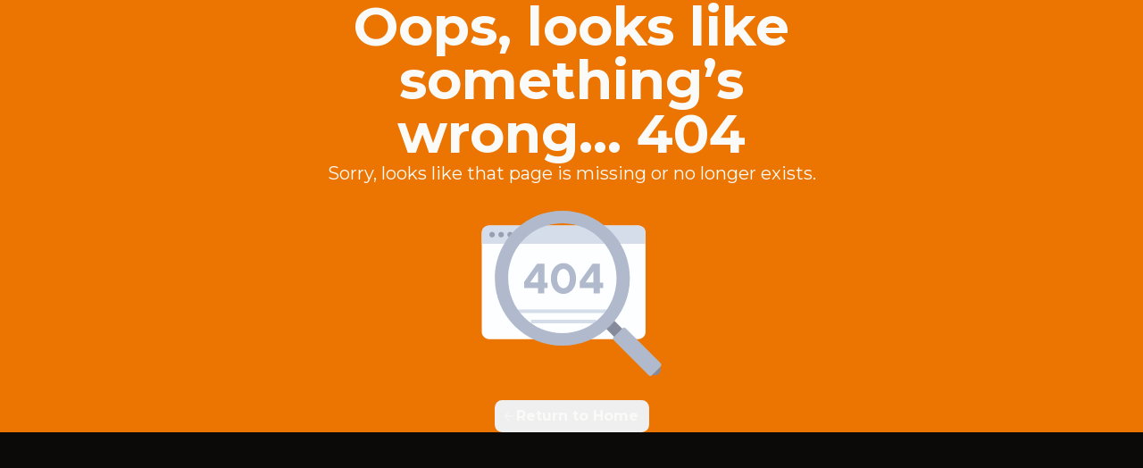

--- FILE ---
content_type: text/html; charset=UTF-8
request_url: https://alvanon.com/prime-source-forum-2017/
body_size: 710
content:
<!doctype html>
<html lang="en">

<head>
    <meta charset="UTF-8" />
    <link rel="icon" type="image/x-icon" href="favicon.ico" />
    <meta name="viewport" content="width=device-width, initial-scale=1.0">
    <title>Alvanon | Sizing Technology for the Future of Fashion</title>
    <script src="https://unpkg.com/@lottiefiles/lottie-player@latest/dist/lottie-player.js"></script>
    <script>
        (function () {
            if (!window.chatbase || window.chatbase("getState") !== "initialized") {
                window.chatbase = (...arguments) => {
                    if (!window.chatbase.q) {
                        window.chatbase.q = []
                    }
                    window.chatbase.q.push(arguments)
                };
                window.chatbase = new Proxy(window.chatbase, {
                    get(target, prop) {
                        if (prop === "q") {
                            return target.q
                        }
                        return (...args) => target(prop, ...args)
                    }
                })
            }
            const onLoad = function () {
                const script = document.createElement("script");
                script.src = "https://www.chatbase.co/embed.min.js";
                script.id = "oyE2CLl07q7INxyqIFTe-";
                script.domain = "www.chatbase.co";
                document.body.appendChild(script);
            };
            if (document.readyState === "complete") {
                onLoad()
            } else {
                window.addEventListener("load", onLoad)
            }
        })();
    </script>
    <style>
        .loadership {
            display: flex;
            flex-direction: column;
            align-items: center;
            justify-content: center;
            height: 100vh;
            background-color: #fff;
        }

        .loadership embed {
            position: relative;
            width: 50px;
            height: 68px;
        }

        .loadership img {
            width: 150px;
            height: 150px;
        }
    </style>
  <script type="module" crossorigin src="/assets/js/index-DZMNB-fX.js"></script>
  <link rel="modulepreload" crossorigin href="/assets/js/vendor-Gmj5k1uE.js">
  <link rel="stylesheet" crossorigin href="/assets/css/index-CZdi-bNa.css">
</head>

<body>
    <div id="root">
        <!-- Content in the initial loading state -->
        <div class="loadership">
            <img src="/loading.gif" alt="Alvanon loading" />
        </div>

    </div>
    </div>
    <!-- <script src="https://kit.fontawesome.com/dbc2c3c95c.js" crossorigin="anonymous"></script> -->
</body>

</html>

--- FILE ---
content_type: text/css; charset=UTF-8
request_url: https://alvanon.com/assets/css/index-CZdi-bNa.css
body_size: 204294
content:
@charset "UTF-8";@import"https://fonts.googleapis.com/css?family=Montserrat:400,700,900";a,abbr,acronym,address,applet,article,aside,audio,b,big,blockquote,body,canvas,caption,center,cite,code,dd,del,details,dfn,div,dl,dt,em,embed,fieldset,figcaption,figure,footer,form,h1,h2,h3,h4,h5,h6,header,hgroup,html,i,iframe,img,ins,kbd,label,legend,li,mark,menu,nav,object,ol,output,p,pre,q,ruby,s,samp,section,small,span,strike,strong,sub,summary,sup,table,tbody,td,tfoot,th,thead,time,tr,tt,u,ul,var,video{margin:0;padding:0;font-size:100%}article,aside,details,figcaption,figure,footer,header,hgroup,menu,nav,section{display:block}body{line-height:1}ol,ul{list-style:none}blockquote,q{quotes:none}a,a:hover{text-decoration:none}blockquote:after,blockquote:before,q:after,q:before{content:"";content:none}button,input,select,textarea{font-family:inherit;font-size:inherit;line-height:inherit}table{border-collapse:collapse;border-spacing:0}textarea:focus,input:focus,select:focus{outline:none}button:focus{outline:none}button:active{outline:none}a:focus{outline:none}a:hover,button:hover{cursor:pointer}a:active{outline:none}img,video{max-width:100%;max-height:100%;-o-object-fit:contain;object-fit:contain}input,select{border:none}.container{width:100vw;height:100%;margin-left:auto;margin-right:auto;box-sizing:border-box}.section{padding-top:48px;padding-bottom:48px}.flex-1{flex:1}.flex-auto{flex:auto}.flex-grow{flex-grow:1}.gap-1{gap:4px}.gap-2{gap:8px}.gap-4{gap:16px}.gap-6{gap:24px}.gap-8{gap:32px}.my-0{margin-top:0;margin-bottom:0}.mb-0{margin-bottom:0}.ml-0{margin-left:0}.m-1{margin:4px}.mx-1{margin-left:4px;margin-right:4px}.my-1{margin-top:4px;margin-bottom:4px}.mt-1{margin-top:4px}.mr-1{margin-right:4px}.mb-1{margin-bottom:4px}.ml-1{margin-left:4px}.m-2{margin:8px}.mx-2{margin-left:8px;margin-right:8px}.my-2{margin-top:8px;margin-bottom:8px}.mt-2{margin-top:8px}.mr-2{margin-right:8px}.mb-2{margin-bottom:8px}.ml-2{margin-left:8px}.m-4{margin:16px}.mx-4{margin-left:16px;margin-right:16px}.my-4{margin-top:16px;margin-bottom:16px}.mt-4{margin-top:16px}.mr-4{margin-right:16px}.mb-4{margin-bottom:16px}.ml-4{margin-left:16px}.m-6{margin:24px}.mx-6{margin-left:24px;margin-right:24px}.my-6{margin-top:24px;margin-bottom:24px}.mt-6{margin-top:24px}.mr-6{margin-right:24px}.mb-6{margin-bottom:24px}.ml-6{margin-left:24px}.m-8{margin:32px}.mx-8{margin-left:32px;margin-right:32px}.my-8{margin-top:32px;margin-bottom:32px}.mt-8{margin-top:32px}.mr-8{margin-right:32px}.mb-8{margin-bottom:32px}.ml-8{margin-left:32px}.m-10{margin:48px}.mx-10{margin-left:48px;margin-right:48px}.my-10{margin-top:48px;margin-bottom:48px}.mt-10{margin-top:48px}.mr-10{margin-right:48px}.mb-10{margin-bottom:48px}.ml-10{margin-left:48px}.pb-0{padding-bottom:0}.p-1{padding:4px}.px-1{padding-left:4px;padding-right:4px}.py-1{padding-top:4px;padding-bottom:4px}.pt-1{padding-top:4px}.pr-1{padding-right:4px}.pb-1{padding-bottom:4px}.pl-1{padding-left:4px}.p-2{padding:8px}.px-2{padding-left:8px;padding-right:8px}.py-2{padding-top:8px;padding-bottom:8px}.pt-2{padding-top:8px}.pr-2{padding-right:8px}.pb-2{padding-bottom:8px}.pl-2{padding-left:8px}.p-4{padding:16px}.px-4{padding-left:16px;padding-right:16px}.py-4{padding-top:16px;padding-bottom:16px}.pt-4{padding-top:16px}.pr-4{padding-right:16px}.pb-4{padding-bottom:16px}.pl-4{padding-left:16px}.p-6{padding:24px}.px-6{padding-left:24px;padding-right:24px}.py-6{padding-top:24px;padding-bottom:24px}.pt-6{padding-top:24px}.pr-6{padding-right:24px}.pb-6{padding-bottom:24px}.pl-6{padding-left:24px}.p-8{padding:32px}.px-8{padding-left:32px;padding-right:32px}.py-8{padding-top:32px;padding-bottom:32px}.pt-8{padding-top:32px}.pr-8{padding-right:32px}.pb-8{padding-bottom:32px}.pl-8{padding-left:32px}.p-10{padding:48px}.px-10{padding-left:48px;padding-right:48px}.py-10{padding-top:48px;padding-bottom:48px}.pt-10{padding-top:48px}.pr-10{padding-right:48px}.pb-10{padding-bottom:48px}.pl-10{padding-left:48px}.text-xs{font-size:12px}.text-sm{font-size:14px}.text-md{font-size:16px}.text-lg{font-size:18px}.text-xl{font-size:20px}.text-2xl{font-size:24px}.text-3xl{font-size:30px}.text-4xl{font-size:36px}.text-5xl{font-size:48px}.text-7xl{font-size:72px}.text-8xl{font-size:96px}.text-9xl{font-size:128px}.text-primary{color:#ec7700}.text-secondary{color:#f06623}.text-success{color:#5cb85c}.text-danger{color:#ef4444}.text-warning{color:#f59e0b}.text-info{color:#3b82f6}.text-light{color:#6b7280}.text-dark{color:#111827}.text-white{color:#fff}.bg-primary{background-color:#ec7700}.bg-secondary{background-color:#f06623}.bg-success{background-color:#5cb85c}.bg-danger{background-color:#ef4444}.bg-warning{background-color:#f59e0b}.bg-info{background-color:#3b82f6}.bg-light{background-color:#f9fafb}.bg-dark{background-color:#000}.border{border:1px solid #e5e7eb}.border-t{border-top:1px solid #e5e7eb}.border-r{border-right:1px solid #e5e7eb}.border-b{border-bottom:1px solid #e5e7eb}.border-l{border-left:1px solid #e5e7eb}.rounded-sm{border-radius:2px}.rounded{border-radius:4px}.rounded-lg{border-radius:8px}.rounded-xl{border-radius:16px}.clear-fix:after{content:"";display:block;clear:both}.underline{text-decoration:underline}.overline{text-decoration:overline}.line-through{text-decoration:line-through}.no-underline{text-decoration:none}.opacity-5{opacity:.05}.opacity-10{opacity:.1}.opacity-15{opacity:.15}.opacity-20{opacity:.2}.opacity-25{opacity:.25}.opacity-30{opacity:.3}.opacity-35{opacity:.35}.opacity-40{opacity:.4}.opacity-45{opacity:.45}.opacity-55{opacity:.55}.opacity-65{opacity:.65}.opacity-70{opacity:.7}.opacity-75{opacity:.75}.opacity-85{opacity:.85}.opacity-90{opacity:.9}.opacity-95{opacity:.95}.header--light .header__nav a{color:#000}.header--light .header__nav a:hover,.header--light .header__nav a.active{color:#ec7700}.header--light .header__contact-btn{color:#000}.header--light .header__contact-btn:hover{color:#fff}.header--light .header__logo{background-image:url(/assets/png/nav_logo_light-DWempvJ7.png);background-size:contain;background-repeat:no-repeat;background-position:center}.header--light .header__logo img{visibility:hidden}.btn{display:flex;align-items:center;justify-content:center;padding:8px 16px;font-size:14px;font-weight:500;line-height:1.5;border-radius:4px;border:1px solid transparent;cursor:pointer;transition:all .15s ease}.btn:focus{outline:none;box-shadow:0 0 0 3px #ec770040}.btn:disabled{opacity:.65;pointer-events:none}.btn .icon{margin-right:4px}.btn .icon:only-child{margin-right:0}.btn-primary{color:#fff;background-color:#ec7700;border-color:#ec7700}.btn-primary:hover{background-color:#ff9020;border-color:#ff8407}.btn-secondary{color:#fff;background-color:#f06623;border-color:#f06623}.btn-secondary:hover{background-color:#f38753;border-color:#f2773b}.btn-success{color:#fff;background-color:#5cb85c;border-color:#5cb85c}.btn-success:hover{background-color:#80c780;border-color:#6ec06e}.btn-danger{color:#fff;background-color:#ef4444;border-color:#ef4444}.btn-danger:hover{background-color:#f37373;border-color:#f15b5b}.btn-warning{color:#111827;background-color:#f59e0b;border-color:#f59e0b}.btn-warning:hover{background-color:#f7b13c;border-color:#f6a823}.btn-info{color:#fff;background-color:#3b82f6;border-color:#3b82f6}.btn-info:hover{background-color:#6ca1f8;border-color:#5392f7}.btn-default{color:#fff;background-color:#e5e5e5;border-color:#e5e5e5}.btn-default:hover{background-color:#fff;border-color:#f2f2f2}.btn-outline.btn-primary{color:#ec7700;background-color:transparent;border-color:#ec7700}.btn-outline.btn-primary:hover{color:#fff;background-color:#ec7700;border-color:#ec7700}.btn-outline.btn-secondary{color:#f06623;background-color:transparent;border-color:#f06623}.btn-outline.btn-secondary:hover{color:#fff;background-color:#f06623;border-color:#f06623}.btn-outline.btn-success{color:#5cb85c;background-color:transparent;border-color:#5cb85c}.btn-outline.btn-success:hover{color:#fff;background-color:#5cb85c;border-color:#5cb85c}.btn-outline.btn-danger{color:#ef4444;background-color:transparent;border-color:#ef4444}.btn-outline.btn-danger:hover{color:#fff;background-color:#ef4444;border-color:#ef4444}.btn-outline.btn-warning{color:#f59e0b;background-color:transparent;border-color:#f59e0b}.btn-outline.btn-warning:hover{color:#fff;background-color:#f59e0b;border-color:#f59e0b;color:#111827}.btn-outline.btn-info{color:#3b82f6;background-color:transparent;border-color:#3b82f6}.btn-outline.btn-info:hover{color:#fff;background-color:#3b82f6;border-color:#3b82f6}.btn-sm{padding:4px 8px;font-size:12px;border-radius:2px}.btn-lg{padding:16px 32px;font-size:18px;border-radius:8px}.btn-block{display:block;width:100%}.form-item{position:relative;display:block;margin-bottom:16px;width:100%}.form-item label{display:block;font-size:.875rem;font-weight:500;color:#333;position:relative}.form-item label .form-input-eye{position:absolute;right:20px;top:50%;transform:translateY(-50%);cursor:pointer;font-size:20px;color:#b3b3b3}.form-item input{display:block;width:100%;padding:.75rem 1rem;height:36px;font-size:1rem;line-height:36px;color:#495057;background-color:#fff;box-sizing:border-box;border:1px solid #ced4da;border-radius:.25rem;transition:border-color .15s ease-in-out,box-shadow .15s ease-in-out}.form-item input:focus{color:#495057;background-color:#fff;border-color:#80bdff;outline:0;box-shadow:0 0 0 .2rem #007bff40}.form-item input::-moz-placeholder{color:#8f8f8f;opacity:.7}.form-item input::placeholder{color:#8f8f8f;opacity:.7}.form-item.has-error .error-message{position:absolute;inset:100% auto auto 24px;font-size:14px;padding-top:2px;color:#ff4b05}body,pre{font-family:Montserrat,sans-serif}.alvanon-top-container{min-width:1340px;overflow:auto}.alvanon-top-container main{height:100vh}.no-transition *,.no-transition *:before,.no-transition *:after{transition:none!important;animation:none!important}*,:before,:after{--tw-border-spacing-x: 0;--tw-border-spacing-y: 0;--tw-translate-x: 0;--tw-translate-y: 0;--tw-rotate: 0;--tw-skew-x: 0;--tw-skew-y: 0;--tw-scale-x: 1;--tw-scale-y: 1;--tw-pan-x: ;--tw-pan-y: ;--tw-pinch-zoom: ;--tw-scroll-snap-strictness: proximity;--tw-gradient-from-position: ;--tw-gradient-via-position: ;--tw-gradient-to-position: ;--tw-ordinal: ;--tw-slashed-zero: ;--tw-numeric-figure: ;--tw-numeric-spacing: ;--tw-numeric-fraction: ;--tw-ring-inset: ;--tw-ring-offset-width: 0px;--tw-ring-offset-color: #fff;--tw-ring-color: rgb(59 130 246 / .5);--tw-ring-offset-shadow: 0 0 #0000;--tw-ring-shadow: 0 0 #0000;--tw-shadow: 0 0 #0000;--tw-shadow-colored: 0 0 #0000;--tw-blur: ;--tw-brightness: ;--tw-contrast: ;--tw-grayscale: ;--tw-hue-rotate: ;--tw-invert: ;--tw-saturate: ;--tw-sepia: ;--tw-drop-shadow: ;--tw-backdrop-blur: ;--tw-backdrop-brightness: ;--tw-backdrop-contrast: ;--tw-backdrop-grayscale: ;--tw-backdrop-hue-rotate: ;--tw-backdrop-invert: ;--tw-backdrop-opacity: ;--tw-backdrop-saturate: ;--tw-backdrop-sepia: ;--tw-contain-size: ;--tw-contain-layout: ;--tw-contain-paint: ;--tw-contain-style: }::backdrop{--tw-border-spacing-x: 0;--tw-border-spacing-y: 0;--tw-translate-x: 0;--tw-translate-y: 0;--tw-rotate: 0;--tw-skew-x: 0;--tw-skew-y: 0;--tw-scale-x: 1;--tw-scale-y: 1;--tw-pan-x: ;--tw-pan-y: ;--tw-pinch-zoom: ;--tw-scroll-snap-strictness: proximity;--tw-gradient-from-position: ;--tw-gradient-via-position: ;--tw-gradient-to-position: ;--tw-ordinal: ;--tw-slashed-zero: ;--tw-numeric-figure: ;--tw-numeric-spacing: ;--tw-numeric-fraction: ;--tw-ring-inset: ;--tw-ring-offset-width: 0px;--tw-ring-offset-color: #fff;--tw-ring-color: rgb(59 130 246 / .5);--tw-ring-offset-shadow: 0 0 #0000;--tw-ring-shadow: 0 0 #0000;--tw-shadow: 0 0 #0000;--tw-shadow-colored: 0 0 #0000;--tw-blur: ;--tw-brightness: ;--tw-contrast: ;--tw-grayscale: ;--tw-hue-rotate: ;--tw-invert: ;--tw-saturate: ;--tw-sepia: ;--tw-drop-shadow: ;--tw-backdrop-blur: ;--tw-backdrop-brightness: ;--tw-backdrop-contrast: ;--tw-backdrop-grayscale: ;--tw-backdrop-hue-rotate: ;--tw-backdrop-invert: ;--tw-backdrop-opacity: ;--tw-backdrop-saturate: ;--tw-backdrop-sepia: ;--tw-contain-size: ;--tw-contain-layout: ;--tw-contain-paint: ;--tw-contain-style: }*,:before,:after{box-sizing:border-box;border-width:0;border-style:solid;border-color:#e5e7eb}:before,:after{--tw-content: ""}html,:host{line-height:1.5;-webkit-text-size-adjust:100%;-moz-tab-size:4;-o-tab-size:4;tab-size:4;font-family:Montserrat,sans-serif;font-feature-settings:normal;font-variation-settings:normal;-webkit-tap-highlight-color:transparent}body{margin:0;line-height:inherit}hr{height:0;color:inherit;border-top-width:1px}abbr:where([title]){-webkit-text-decoration:underline dotted;text-decoration:underline dotted}h1,h2,h3,h4,h5,h6{font-size:inherit;font-weight:inherit}a{color:inherit;text-decoration:inherit}b,strong{font-weight:bolder}code,kbd,samp,pre{font-family:ui-monospace,SFMono-Regular,Menlo,Monaco,Consolas,Liberation Mono,Courier New,monospace;font-feature-settings:normal;font-variation-settings:normal;font-size:1em}small{font-size:80%}sub,sup{font-size:75%;line-height:0;position:relative;vertical-align:baseline}sub{bottom:-.25em}sup{top:-.5em}table{text-indent:0;border-color:inherit;border-collapse:collapse}button,input,optgroup,select,textarea{font-family:inherit;font-feature-settings:inherit;font-variation-settings:inherit;font-size:100%;font-weight:inherit;line-height:inherit;letter-spacing:inherit;color:inherit;margin:0;padding:0}button,select{text-transform:none}button,input:where([type=button]),input:where([type=reset]),input:where([type=submit]){-webkit-appearance:button;background-color:transparent;background-image:none}:-moz-focusring{outline:auto}:-moz-ui-invalid{box-shadow:none}progress{vertical-align:baseline}::-webkit-inner-spin-button,::-webkit-outer-spin-button{height:auto}[type=search]{-webkit-appearance:textfield;outline-offset:-2px}::-webkit-search-decoration{-webkit-appearance:none}::-webkit-file-upload-button{-webkit-appearance:button;font:inherit}summary{display:list-item}blockquote,dl,dd,h1,h2,h3,h4,h5,h6,hr,figure,p,pre{margin:0}fieldset{margin:0;padding:0}legend{padding:0}ol,ul,menu{list-style:none;margin:0;padding:0}dialog{padding:0}textarea{resize:vertical}input::-moz-placeholder,textarea::-moz-placeholder{opacity:1;color:#9ca3af}input::placeholder,textarea::placeholder{opacity:1;color:#9ca3af}button,[role=button]{cursor:pointer}:disabled{cursor:default}img,svg,video,canvas,audio,iframe,embed,object{display:block;vertical-align:middle}img,video{max-width:100%;height:auto}[hidden]:where(:not([hidden=until-found])){display:none}:root{--background: 0 0% 100%;--foreground: 20 14.3% 4.1%;--card: 0 0% 100%;--card-foreground: 20 14.3% 4.1%;--popover: 0 0% 100%;--popover-foreground: 20 14.3% 4.1%;--primary: 30 100% 46%;--primary-foreground: 60 9.1% 97.8%;--secondary: 60 4.8% 95.9%;--secondary-foreground: 24 9.8% 10%;--muted: 60 4.8% 95.9%;--muted-foreground: 25 5.3% 44.7%;--accent: 60 4.8% 95.9%;--accent-foreground: 24 9.8% 10%;--destructive: 0 84.2% 60.2%;--destructive-foreground: 60 9.1% 97.8%;--border: 20 5.9% 90%;--input: 20 5.9% 90%;--ring: 30 100% 46%;--radius: .65rem;--chart-1: 12 76% 61%;--chart-2: 173 58% 39%;--chart-3: 197 37% 24%;--chart-4: 43 74% 66%;--chart-5: 27 87% 67%}.dark{--background: 20 14.3% 4.1%;--foreground: 60 9.1% 97.8%;--card: 20 14.3% 4.1%;--card-foreground: 60 9.1% 97.8%;--popover: 20 14.3% 4.1%;--popover-foreground: 60 9.1% 97.8%;--primary: 30 100% 46%;--primary-foreground: 60 9.1% 97.8%;--secondary: 12 6.5% 15.1%;--secondary-foreground: 60 9.1% 97.8%;--muted: 12 6.5% 15.1%;--muted-foreground: 24 5.4% 63.9%;--accent: 12 6.5% 15.1%;--accent-foreground: 60 9.1% 97.8%;--destructive: 0 72.2% 50.6%;--destructive-foreground: 60 9.1% 97.8%;--border: 12 6.5% 15.1%;--input: 12 6.5% 15.1%;--ring: 30 100% 46%;--chart-1: 220 70% 50%;--chart-2: 160 60% 45%;--chart-3: 30 80% 55%;--chart-4: 280 65% 60%;--chart-5: 340 75% 55%}*{border-color:hsl(var(--border))}body{background-color:hsl(var(--background));color:hsl(var(--foreground))}.container{width:100%;padding-right:1rem;padding-left:1rem}@media (min-width: 600px){.container{max-width:600px}}@media (min-width: 900px){.container{max-width:900px}}@media (min-width: 1200px){.container{max-width:1200px}}@media (min-width: 1536px){.container{max-width:1536px;padding-right:5rem;padding-left:5rem}}@media (min-width: 1920px){.container{max-width:1920px;padding-right:6rem;padding-left:6rem}}.prose{color:var(--tw-prose-body);max-width:65ch}.prose :where(p):not(:where([class~=not-prose],[class~=not-prose] *)){margin-top:1.25em;margin-bottom:1.25em}.prose :where([class~=lead]):not(:where([class~=not-prose],[class~=not-prose] *)){color:var(--tw-prose-lead);font-size:1.25em;line-height:1.6;margin-top:1.2em;margin-bottom:1.2em}.prose :where(a):not(:where([class~=not-prose],[class~=not-prose] *)){color:var(--tw-prose-links);text-decoration:underline;font-weight:500}.prose :where(strong):not(:where([class~=not-prose],[class~=not-prose] *)){color:var(--tw-prose-bold);font-weight:600}.prose :where(a strong):not(:where([class~=not-prose],[class~=not-prose] *)){color:inherit}.prose :where(blockquote strong):not(:where([class~=not-prose],[class~=not-prose] *)){color:inherit}.prose :where(thead th strong):not(:where([class~=not-prose],[class~=not-prose] *)){color:inherit}.prose :where(ol):not(:where([class~=not-prose],[class~=not-prose] *)){list-style-type:decimal;margin-top:1.25em;margin-bottom:1.25em;padding-inline-start:1.625em}.prose :where(ol[type=A]):not(:where([class~=not-prose],[class~=not-prose] *)){list-style-type:upper-alpha}.prose :where(ol[type=a]):not(:where([class~=not-prose],[class~=not-prose] *)){list-style-type:lower-alpha}.prose :where(ol[type=A s]):not(:where([class~=not-prose],[class~=not-prose] *)){list-style-type:upper-alpha}.prose :where(ol[type=a s]):not(:where([class~=not-prose],[class~=not-prose] *)){list-style-type:lower-alpha}.prose :where(ol[type=I]):not(:where([class~=not-prose],[class~=not-prose] *)){list-style-type:upper-roman}.prose :where(ol[type=i]):not(:where([class~=not-prose],[class~=not-prose] *)){list-style-type:lower-roman}.prose :where(ol[type=I s]):not(:where([class~=not-prose],[class~=not-prose] *)){list-style-type:upper-roman}.prose :where(ol[type=i s]):not(:where([class~=not-prose],[class~=not-prose] *)){list-style-type:lower-roman}.prose :where(ol[type="1"]):not(:where([class~=not-prose],[class~=not-prose] *)){list-style-type:decimal}.prose :where(ul):not(:where([class~=not-prose],[class~=not-prose] *)){list-style-type:disc;margin-top:1.25em;margin-bottom:1.25em;padding-inline-start:1.625em}.prose :where(ol>li):not(:where([class~=not-prose],[class~=not-prose] *))::marker{font-weight:400;color:var(--tw-prose-counters)}.prose :where(ul>li):not(:where([class~=not-prose],[class~=not-prose] *))::marker{color:var(--tw-prose-bullets)}.prose :where(dt):not(:where([class~=not-prose],[class~=not-prose] *)){color:var(--tw-prose-headings);font-weight:600;margin-top:1.25em}.prose :where(hr):not(:where([class~=not-prose],[class~=not-prose] *)){border-color:var(--tw-prose-hr);border-top-width:1px;margin-top:3em;margin-bottom:3em}.prose :where(blockquote):not(:where([class~=not-prose],[class~=not-prose] *)){font-weight:500;font-style:italic;color:var(--tw-prose-quotes);border-inline-start-width:.25rem;border-inline-start-color:var(--tw-prose-quote-borders);quotes:"“""”""‘""’";margin-top:1.6em;margin-bottom:1.6em;padding-inline-start:1em}.prose :where(blockquote p:first-of-type):not(:where([class~=not-prose],[class~=not-prose] *)):before{content:open-quote}.prose :where(blockquote p:last-of-type):not(:where([class~=not-prose],[class~=not-prose] *)):after{content:close-quote}.prose :where(h1):not(:where([class~=not-prose],[class~=not-prose] *)){color:var(--tw-prose-headings);font-weight:800;font-size:2.25em;margin-top:0;margin-bottom:.8888889em;line-height:1.1111111}.prose :where(h1 strong):not(:where([class~=not-prose],[class~=not-prose] *)){font-weight:900;color:inherit}.prose :where(h2):not(:where([class~=not-prose],[class~=not-prose] *)){color:var(--tw-prose-headings);font-weight:700;font-size:1.5em;margin-top:2em;margin-bottom:1em;line-height:1.3333333}.prose :where(h2 strong):not(:where([class~=not-prose],[class~=not-prose] *)){font-weight:800;color:inherit}.prose :where(h3):not(:where([class~=not-prose],[class~=not-prose] *)){color:var(--tw-prose-headings);font-weight:600;font-size:1.25em;margin-top:1.6em;margin-bottom:.6em;line-height:1.6}.prose :where(h3 strong):not(:where([class~=not-prose],[class~=not-prose] *)){font-weight:700;color:inherit}.prose :where(h4):not(:where([class~=not-prose],[class~=not-prose] *)){color:var(--tw-prose-headings);font-weight:600;margin-top:1.5em;margin-bottom:.5em;line-height:1.5}.prose :where(h4 strong):not(:where([class~=not-prose],[class~=not-prose] *)){font-weight:700;color:inherit}.prose :where(img):not(:where([class~=not-prose],[class~=not-prose] *)){margin-top:2em;margin-bottom:2em}.prose :where(picture):not(:where([class~=not-prose],[class~=not-prose] *)){display:block;margin-top:2em;margin-bottom:2em}.prose :where(video):not(:where([class~=not-prose],[class~=not-prose] *)){margin-top:2em;margin-bottom:2em}.prose :where(kbd):not(:where([class~=not-prose],[class~=not-prose] *)){font-weight:500;font-family:inherit;color:var(--tw-prose-kbd);box-shadow:0 0 0 1px var(--tw-prose-kbd-shadows),0 3px 0 var(--tw-prose-kbd-shadows);font-size:.875em;border-radius:.3125rem;padding-top:.1875em;padding-inline-end:.375em;padding-bottom:.1875em;padding-inline-start:.375em}.prose :where(code):not(:where([class~=not-prose],[class~=not-prose] *)){color:var(--tw-prose-code);font-weight:600;font-size:.875em}.prose :where(code):not(:where([class~=not-prose],[class~=not-prose] *)):before{content:"`"}.prose :where(code):not(:where([class~=not-prose],[class~=not-prose] *)):after{content:"`"}.prose :where(a code):not(:where([class~=not-prose],[class~=not-prose] *)){color:inherit}.prose :where(h1 code):not(:where([class~=not-prose],[class~=not-prose] *)){color:inherit}.prose :where(h2 code):not(:where([class~=not-prose],[class~=not-prose] *)){color:inherit;font-size:.875em}.prose :where(h3 code):not(:where([class~=not-prose],[class~=not-prose] *)){color:inherit;font-size:.9em}.prose :where(h4 code):not(:where([class~=not-prose],[class~=not-prose] *)){color:inherit}.prose :where(blockquote code):not(:where([class~=not-prose],[class~=not-prose] *)){color:inherit}.prose :where(thead th code):not(:where([class~=not-prose],[class~=not-prose] *)){color:inherit}.prose :where(pre):not(:where([class~=not-prose],[class~=not-prose] *)){color:var(--tw-prose-pre-code);background-color:var(--tw-prose-pre-bg);overflow-x:auto;font-weight:400;font-size:.875em;line-height:1.7142857;margin-top:1.7142857em;margin-bottom:1.7142857em;border-radius:.375rem;padding-top:.8571429em;padding-inline-end:1.1428571em;padding-bottom:.8571429em;padding-inline-start:1.1428571em}.prose :where(pre code):not(:where([class~=not-prose],[class~=not-prose] *)){background-color:transparent;border-width:0;border-radius:0;padding:0;font-weight:inherit;color:inherit;font-size:inherit;font-family:inherit;line-height:inherit}.prose :where(pre code):not(:where([class~=not-prose],[class~=not-prose] *)):before{content:none}.prose :where(pre code):not(:where([class~=not-prose],[class~=not-prose] *)):after{content:none}.prose :where(table):not(:where([class~=not-prose],[class~=not-prose] *)){width:100%;table-layout:auto;margin-top:2em;margin-bottom:2em;font-size:.875em;line-height:1.7142857}.prose :where(thead):not(:where([class~=not-prose],[class~=not-prose] *)){border-bottom-width:1px;border-bottom-color:var(--tw-prose-th-borders)}.prose :where(thead th):not(:where([class~=not-prose],[class~=not-prose] *)){color:var(--tw-prose-headings);font-weight:600;vertical-align:bottom;padding-inline-end:.5714286em;padding-bottom:.5714286em;padding-inline-start:.5714286em}.prose :where(tbody tr):not(:where([class~=not-prose],[class~=not-prose] *)){border-bottom-width:1px;border-bottom-color:var(--tw-prose-td-borders)}.prose :where(tbody tr:last-child):not(:where([class~=not-prose],[class~=not-prose] *)){border-bottom-width:0}.prose :where(tbody td):not(:where([class~=not-prose],[class~=not-prose] *)){vertical-align:baseline}.prose :where(tfoot):not(:where([class~=not-prose],[class~=not-prose] *)){border-top-width:1px;border-top-color:var(--tw-prose-th-borders)}.prose :where(tfoot td):not(:where([class~=not-prose],[class~=not-prose] *)){vertical-align:top}.prose :where(th,td):not(:where([class~=not-prose],[class~=not-prose] *)){text-align:start}.prose :where(figure>*):not(:where([class~=not-prose],[class~=not-prose] *)){margin-top:0;margin-bottom:0}.prose :where(figcaption):not(:where([class~=not-prose],[class~=not-prose] *)){color:var(--tw-prose-captions);font-size:.875em;line-height:1.4285714;margin-top:.8571429em}.prose{--tw-prose-body: #374151;--tw-prose-headings: #111827;--tw-prose-lead: #4b5563;--tw-prose-links: #111827;--tw-prose-bold: #111827;--tw-prose-counters: #6b7280;--tw-prose-bullets: #d1d5db;--tw-prose-hr: #e5e7eb;--tw-prose-quotes: #111827;--tw-prose-quote-borders: #e5e7eb;--tw-prose-captions: #6b7280;--tw-prose-kbd: #111827;--tw-prose-kbd-shadows: rgb(17 24 39 / 10%);--tw-prose-code: #111827;--tw-prose-pre-code: #e5e7eb;--tw-prose-pre-bg: #1f2937;--tw-prose-th-borders: #d1d5db;--tw-prose-td-borders: #e5e7eb;--tw-prose-invert-body: #d1d5db;--tw-prose-invert-headings: #fff;--tw-prose-invert-lead: #9ca3af;--tw-prose-invert-links: #fff;--tw-prose-invert-bold: #fff;--tw-prose-invert-counters: #9ca3af;--tw-prose-invert-bullets: #4b5563;--tw-prose-invert-hr: #374151;--tw-prose-invert-quotes: #f3f4f6;--tw-prose-invert-quote-borders: #374151;--tw-prose-invert-captions: #9ca3af;--tw-prose-invert-kbd: #fff;--tw-prose-invert-kbd-shadows: rgb(255 255 255 / 10%);--tw-prose-invert-code: #fff;--tw-prose-invert-pre-code: #d1d5db;--tw-prose-invert-pre-bg: rgb(0 0 0 / 50%);--tw-prose-invert-th-borders: #4b5563;--tw-prose-invert-td-borders: #374151;font-size:1rem;line-height:1.75}.prose :where(picture>img):not(:where([class~=not-prose],[class~=not-prose] *)){margin-top:0;margin-bottom:0}.prose :where(li):not(:where([class~=not-prose],[class~=not-prose] *)){margin-top:.5em;margin-bottom:.5em}.prose :where(ol>li):not(:where([class~=not-prose],[class~=not-prose] *)){padding-inline-start:.375em}.prose :where(ul>li):not(:where([class~=not-prose],[class~=not-prose] *)){padding-inline-start:.375em}.prose :where(.prose>ul>li p):not(:where([class~=not-prose],[class~=not-prose] *)){margin-top:.75em;margin-bottom:.75em}.prose :where(.prose>ul>li>p:first-child):not(:where([class~=not-prose],[class~=not-prose] *)){margin-top:1.25em}.prose :where(.prose>ul>li>p:last-child):not(:where([class~=not-prose],[class~=not-prose] *)){margin-bottom:1.25em}.prose :where(.prose>ol>li>p:first-child):not(:where([class~=not-prose],[class~=not-prose] *)){margin-top:1.25em}.prose :where(.prose>ol>li>p:last-child):not(:where([class~=not-prose],[class~=not-prose] *)){margin-bottom:1.25em}.prose :where(ul ul,ul ol,ol ul,ol ol):not(:where([class~=not-prose],[class~=not-prose] *)){margin-top:.75em;margin-bottom:.75em}.prose :where(dl):not(:where([class~=not-prose],[class~=not-prose] *)){margin-top:1.25em;margin-bottom:1.25em}.prose :where(dd):not(:where([class~=not-prose],[class~=not-prose] *)){margin-top:.5em;padding-inline-start:1.625em}.prose :where(hr+*):not(:where([class~=not-prose],[class~=not-prose] *)){margin-top:0}.prose :where(h2+*):not(:where([class~=not-prose],[class~=not-prose] *)){margin-top:0}.prose :where(h3+*):not(:where([class~=not-prose],[class~=not-prose] *)){margin-top:0}.prose :where(h4+*):not(:where([class~=not-prose],[class~=not-prose] *)){margin-top:0}.prose :where(thead th:first-child):not(:where([class~=not-prose],[class~=not-prose] *)){padding-inline-start:0}.prose :where(thead th:last-child):not(:where([class~=not-prose],[class~=not-prose] *)){padding-inline-end:0}.prose :where(tbody td,tfoot td):not(:where([class~=not-prose],[class~=not-prose] *)){padding-top:.5714286em;padding-inline-end:.5714286em;padding-bottom:.5714286em;padding-inline-start:.5714286em}.prose :where(tbody td:first-child,tfoot td:first-child):not(:where([class~=not-prose],[class~=not-prose] *)){padding-inline-start:0}.prose :where(tbody td:last-child,tfoot td:last-child):not(:where([class~=not-prose],[class~=not-prose] *)){padding-inline-end:0}.prose :where(figure):not(:where([class~=not-prose],[class~=not-prose] *)){margin-top:2em;margin-bottom:2em}.prose :where(.prose>:first-child):not(:where([class~=not-prose],[class~=not-prose] *)){margin-top:0}.prose :where(.prose>:last-child):not(:where([class~=not-prose],[class~=not-prose] *)){margin-bottom:0}.prose-sm{font-size:.875rem;line-height:1.7142857}.prose-sm :where(p):not(:where([class~=not-prose],[class~=not-prose] *)){margin-top:1.1428571em;margin-bottom:1.1428571em}.prose-sm :where([class~=lead]):not(:where([class~=not-prose],[class~=not-prose] *)){font-size:1.2857143em;line-height:1.5555556;margin-top:.8888889em;margin-bottom:.8888889em}.prose-sm :where(blockquote):not(:where([class~=not-prose],[class~=not-prose] *)){margin-top:1.3333333em;margin-bottom:1.3333333em;padding-inline-start:1.1111111em}.prose-sm :where(h1):not(:where([class~=not-prose],[class~=not-prose] *)){font-size:2.1428571em;margin-top:0;margin-bottom:.8em;line-height:1.2}.prose-sm :where(h2):not(:where([class~=not-prose],[class~=not-prose] *)){font-size:1.4285714em;margin-top:1.6em;margin-bottom:.8em;line-height:1.4}.prose-sm :where(h3):not(:where([class~=not-prose],[class~=not-prose] *)){font-size:1.2857143em;margin-top:1.5555556em;margin-bottom:.4444444em;line-height:1.5555556}.prose-sm :where(h4):not(:where([class~=not-prose],[class~=not-prose] *)){margin-top:1.4285714em;margin-bottom:.5714286em;line-height:1.4285714}.prose-sm :where(img):not(:where([class~=not-prose],[class~=not-prose] *)){margin-top:1.7142857em;margin-bottom:1.7142857em}.prose-sm :where(picture):not(:where([class~=not-prose],[class~=not-prose] *)){margin-top:1.7142857em;margin-bottom:1.7142857em}.prose-sm :where(picture>img):not(:where([class~=not-prose],[class~=not-prose] *)){margin-top:0;margin-bottom:0}.prose-sm :where(video):not(:where([class~=not-prose],[class~=not-prose] *)){margin-top:1.7142857em;margin-bottom:1.7142857em}.prose-sm :where(kbd):not(:where([class~=not-prose],[class~=not-prose] *)){font-size:.8571429em;border-radius:.3125rem;padding-top:.1428571em;padding-inline-end:.3571429em;padding-bottom:.1428571em;padding-inline-start:.3571429em}.prose-sm :where(code):not(:where([class~=not-prose],[class~=not-prose] *)){font-size:.8571429em}.prose-sm :where(h2 code):not(:where([class~=not-prose],[class~=not-prose] *)){font-size:.9em}.prose-sm :where(h3 code):not(:where([class~=not-prose],[class~=not-prose] *)){font-size:.8888889em}.prose-sm :where(pre):not(:where([class~=not-prose],[class~=not-prose] *)){font-size:.8571429em;line-height:1.6666667;margin-top:1.6666667em;margin-bottom:1.6666667em;border-radius:.25rem;padding-top:.6666667em;padding-inline-end:1em;padding-bottom:.6666667em;padding-inline-start:1em}.prose-sm :where(ol):not(:where([class~=not-prose],[class~=not-prose] *)){margin-top:1.1428571em;margin-bottom:1.1428571em;padding-inline-start:1.5714286em}.prose-sm :where(ul):not(:where([class~=not-prose],[class~=not-prose] *)){margin-top:1.1428571em;margin-bottom:1.1428571em;padding-inline-start:1.5714286em}.prose-sm :where(li):not(:where([class~=not-prose],[class~=not-prose] *)){margin-top:.2857143em;margin-bottom:.2857143em}.prose-sm :where(ol>li):not(:where([class~=not-prose],[class~=not-prose] *)){padding-inline-start:.4285714em}.prose-sm :where(ul>li):not(:where([class~=not-prose],[class~=not-prose] *)){padding-inline-start:.4285714em}.prose-sm :where(.prose-sm>ul>li p):not(:where([class~=not-prose],[class~=not-prose] *)){margin-top:.5714286em;margin-bottom:.5714286em}.prose-sm :where(.prose-sm>ul>li>p:first-child):not(:where([class~=not-prose],[class~=not-prose] *)){margin-top:1.1428571em}.prose-sm :where(.prose-sm>ul>li>p:last-child):not(:where([class~=not-prose],[class~=not-prose] *)){margin-bottom:1.1428571em}.prose-sm :where(.prose-sm>ol>li>p:first-child):not(:where([class~=not-prose],[class~=not-prose] *)){margin-top:1.1428571em}.prose-sm :where(.prose-sm>ol>li>p:last-child):not(:where([class~=not-prose],[class~=not-prose] *)){margin-bottom:1.1428571em}.prose-sm :where(ul ul,ul ol,ol ul,ol ol):not(:where([class~=not-prose],[class~=not-prose] *)){margin-top:.5714286em;margin-bottom:.5714286em}.prose-sm :where(dl):not(:where([class~=not-prose],[class~=not-prose] *)){margin-top:1.1428571em;margin-bottom:1.1428571em}.prose-sm :where(dt):not(:where([class~=not-prose],[class~=not-prose] *)){margin-top:1.1428571em}.prose-sm :where(dd):not(:where([class~=not-prose],[class~=not-prose] *)){margin-top:.2857143em;padding-inline-start:1.5714286em}.prose-sm :where(hr):not(:where([class~=not-prose],[class~=not-prose] *)){margin-top:2.8571429em;margin-bottom:2.8571429em}.prose-sm :where(hr+*):not(:where([class~=not-prose],[class~=not-prose] *)){margin-top:0}.prose-sm :where(h2+*):not(:where([class~=not-prose],[class~=not-prose] *)){margin-top:0}.prose-sm :where(h3+*):not(:where([class~=not-prose],[class~=not-prose] *)){margin-top:0}.prose-sm :where(h4+*):not(:where([class~=not-prose],[class~=not-prose] *)){margin-top:0}.prose-sm :where(table):not(:where([class~=not-prose],[class~=not-prose] *)){font-size:.8571429em;line-height:1.5}.prose-sm :where(thead th):not(:where([class~=not-prose],[class~=not-prose] *)){padding-inline-end:1em;padding-bottom:.6666667em;padding-inline-start:1em}.prose-sm :where(thead th:first-child):not(:where([class~=not-prose],[class~=not-prose] *)){padding-inline-start:0}.prose-sm :where(thead th:last-child):not(:where([class~=not-prose],[class~=not-prose] *)){padding-inline-end:0}.prose-sm :where(tbody td,tfoot td):not(:where([class~=not-prose],[class~=not-prose] *)){padding-top:.6666667em;padding-inline-end:1em;padding-bottom:.6666667em;padding-inline-start:1em}.prose-sm :where(tbody td:first-child,tfoot td:first-child):not(:where([class~=not-prose],[class~=not-prose] *)){padding-inline-start:0}.prose-sm :where(tbody td:last-child,tfoot td:last-child):not(:where([class~=not-prose],[class~=not-prose] *)){padding-inline-end:0}.prose-sm :where(figure):not(:where([class~=not-prose],[class~=not-prose] *)){margin-top:1.7142857em;margin-bottom:1.7142857em}.prose-sm :where(figure>*):not(:where([class~=not-prose],[class~=not-prose] *)){margin-top:0;margin-bottom:0}.prose-sm :where(figcaption):not(:where([class~=not-prose],[class~=not-prose] *)){font-size:.8571429em;line-height:1.3333333;margin-top:.6666667em}.prose-sm :where(.prose-sm>:first-child):not(:where([class~=not-prose],[class~=not-prose] *)){margin-top:0}.prose-sm :where(.prose-sm>:last-child):not(:where([class~=not-prose],[class~=not-prose] *)){margin-bottom:0}.primary-title{font-size:2.25rem;line-height:2.5rem;font-weight:700}@media (min-width: 900px){.primary-title{font-size:3rem;line-height:1}}@media (min-width: 1200px){.primary-title{font-size:3.75rem;line-height:1}}.primary-text{font-size:1.25rem;line-height:1.75rem}.sr-only{position:absolute;width:1px;height:1px;padding:0;margin:-1px;overflow:hidden;clip:rect(0,0,0,0);white-space:nowrap;border-width:0}.pointer-events-none{pointer-events:none}.visible{visibility:visible}.invisible{visibility:hidden}.collapse{visibility:collapse}.static{position:static}.fixed{position:fixed}.absolute{position:absolute}.relative{position:relative}.sticky{position:sticky}.inset-0{inset:0}.inset-1{inset:.25rem}.inset-x-0{left:0;right:0}.inset-y-0{top:0;bottom:0}.-bottom-5{bottom:-1.25rem}.-end-4{inset-inline-end:-1rem}.bottom-0{bottom:0}.bottom-2{bottom:.5rem}.end-0{inset-inline-end:0px}.end-4{inset-inline-end:1rem}.left-0{left:0}.left-1{left:.25rem}.left-1\/2{left:50%}.left-2{left:.5rem}.left-8{left:2rem}.right-0{right:0}.right-2{right:.5rem}.right-20{right:5rem}.right-3{right:.75rem}.right-4{right:1rem}.right-5{right:1.25rem}.top-0{top:0}.top-1\/2{top:50%}.top-2{top:.5rem}.top-3{top:.75rem}.top-4{top:1rem}.top-5{top:1.25rem}.top-52{top:13rem}.top-7{top:1.75rem}.top-\[1px\]{top:1px}.top-\[52px\]{top:52px}.top-\[60\%\]{top:60%}.top-full{top:100%}.isolate{isolation:isolate}.-z-10{z-index:-10}.-z-\[1\]{z-index:-1}.z-0{z-index:0}.z-10{z-index:10}.z-20{z-index:20}.z-30{z-index:30}.z-40{z-index:40}.z-50{z-index:50}.z-\[1000\]{z-index:1000}.z-\[100\]{z-index:100}.z-\[1010\]{z-index:1010}.z-\[1020\]{z-index:1020}.z-\[1\]{z-index:1}.z-\[2\]{z-index:2}.z-\[5\]{z-index:5}.z-\[9999\]{z-index:9999}.order-1{order:1}.order-10{order:10}.order-11{order:11}.order-12{order:12}.order-3{order:3}.order-4{order:4}.order-5{order:5}.order-6{order:6}.order-7{order:7}.order-8{order:8}.order-9{order:9}.order-last{order:9999}.col-span-1{grid-column:span 1 / span 1}.col-span-2{grid-column:span 2 / span 2}.col-span-3{grid-column:span 3 / span 3}.row-span-1{grid-row:span 1 / span 1}.row-span-12{grid-row:span 12 / span 12}.row-start-1{grid-row-start:1}.-m-2\.5{margin:-.625rem}.m-0{margin:0}.m-auto{margin:auto}.-mx-1{margin-left:-.25rem;margin-right:-.25rem}.-my-2{margin-top:-.5rem;margin-bottom:-.5rem}.-my-px{margin-top:-1px;margin-bottom:-1px}.mx-0{margin-left:0;margin-right:0}.mx-1{margin-left:.25rem;margin-right:.25rem}.mx-3{margin-left:.75rem;margin-right:.75rem}.mx-4{margin-left:1rem;margin-right:1rem}.mx-auto{margin-left:auto;margin-right:auto}.my-1{margin-top:.25rem;margin-bottom:.25rem}.my-10{margin-top:2.5rem;margin-bottom:2.5rem}.my-12{margin-top:3rem;margin-bottom:3rem}.my-2{margin-top:.5rem;margin-bottom:.5rem}.my-20{margin-top:5rem;margin-bottom:5rem}.my-4{margin-top:1rem;margin-bottom:1rem}.my-5{margin-top:1.25rem;margin-bottom:1.25rem}.my-6{margin-top:1.5rem;margin-bottom:1.5rem}.my-8{margin-top:2rem;margin-bottom:2rem}.my-auto{margin-top:auto;margin-bottom:auto}.-me-1{margin-inline-end:-.25rem}.-ml-16{margin-left:-4rem}.-mr-4{margin-right:-1rem}.-ms-1{margin-inline-start:-.25rem}.-ms-px{margin-inline-start:-1px}.-mt-0\.5{margin-top:-.125rem}.mb-1{margin-bottom:.25rem}.mb-10{margin-bottom:2.5rem}.mb-12{margin-bottom:3rem}.mb-16{margin-bottom:4rem}.mb-2{margin-bottom:.5rem}.mb-20{margin-bottom:5rem}.mb-3{margin-bottom:.75rem}.mb-4{margin-bottom:1rem}.mb-5{margin-bottom:1.25rem}.mb-6{margin-bottom:1.5rem}.mb-8{margin-bottom:2rem}.mb-auto{margin-bottom:auto}.me-0\.5{margin-inline-end:.125rem}.me-1{margin-inline-end:.25rem}.me-2{margin-inline-end:.5rem}.me-3{margin-inline-end:.75rem}.ml-1{margin-left:.25rem}.ml-2{margin-left:.5rem}.ml-4{margin-left:1rem}.ml-auto{margin-left:auto}.mr-0{margin-right:0}.mr-2{margin-right:.5rem}.mr-4{margin-right:1rem}.mr-\[var\(--logoloop-gap\)\]{margin-right:var(--logoloop-gap)}.mr-auto{margin-right:auto}.ms-0{margin-inline-start:0px}.ms-0\.5{margin-inline-start:.125rem}.ms-auto{margin-inline-start:auto}.mt-0{margin-top:0}.mt-1\.5{margin-top:.375rem}.mt-10{margin-top:2.5rem}.mt-2{margin-top:.5rem}.mt-20{margin-top:5rem}.mt-24{margin-top:6rem}.mt-3{margin-top:.75rem}.mt-4{margin-top:1rem}.mt-40{margin-top:10rem}.mt-5{margin-top:1.25rem}.mt-6{margin-top:1.5rem}.mt-8{margin-top:2rem}.mt-auto{margin-top:auto}.box-content{box-sizing:content-box}.line-clamp-2{overflow:hidden;display:-webkit-box;-webkit-box-orient:vertical;-webkit-line-clamp:2}.line-clamp-3{overflow:hidden;display:-webkit-box;-webkit-box-orient:vertical;-webkit-line-clamp:3}.line-clamp-6{overflow:hidden;display:-webkit-box;-webkit-box-orient:vertical;-webkit-line-clamp:6}.line-clamp-none{overflow:visible;display:block;-webkit-box-orient:horizontal;-webkit-line-clamp:none}.block{display:block}.inline-block{display:inline-block}.inline{display:inline}.flex{display:flex}.inline-flex{display:inline-flex}.table{display:table}.table-cell{display:table-cell}.grid{display:grid}.inline-grid{display:inline-grid}.hidden{display:none}.aspect-\[2\/3\]{aspect-ratio:2/3}.aspect-auto{aspect-ratio:auto}.aspect-square{aspect-ratio:1 / 1}.aspect-video{aspect-ratio:16 / 9}.size-3{width:.75rem;height:.75rem}.size-3\.5{width:.875rem;height:.875rem}.size-4{width:1rem;height:1rem}.size-5{width:1.25rem;height:1.25rem}.size-6{width:1.5rem;height:1.5rem}.size-7{width:1.75rem;height:1.75rem}.size-9{width:2.25rem;height:2.25rem}.size-fit{width:-moz-fit-content;width:fit-content;height:-moz-fit-content;height:fit-content}.size-full{width:100%;height:100%}.\!h-96{height:24rem!important}.h-1\.5{height:.375rem}.h-1\/2{height:50%}.h-10{height:2.5rem}.h-12{height:3rem}.h-14{height:3.5rem}.h-16{height:4rem}.h-2{height:.5rem}.h-2\.5{height:.625rem}.h-20{height:5rem}.h-24{height:6rem}.h-3{height:.75rem}.h-3\.5{height:.875rem}.h-32{height:8rem}.h-36{height:9rem}.h-4{height:1rem}.h-4\/5{height:80%}.h-40{height:10rem}.h-48{height:12rem}.h-5{height:1.25rem}.h-56{height:14rem}.h-6{height:1.5rem}.h-60{height:15rem}.h-7{height:1.75rem}.h-72{height:18rem}.h-8{height:2rem}.h-9{height:2.25rem}.h-\[100px\]{height:100px}.h-\[1px\]{height:1px}.h-\[20rem\]{height:20rem}.h-\[26rem\]{height:26rem}.h-\[28rem\]{height:28rem}.h-\[30rem\]{height:30rem}.h-\[35rem\]{height:35rem}.h-\[75vh\]{height:75vh}.h-\[inherit\]{height:inherit}.h-\[var\(--logoloop-logoHeight\)\]{height:var(--logoloop-logoHeight)}.h-\[var\(--radix-navigation-menu-viewport-height\)\]{height:var(--radix-navigation-menu-viewport-height)}.h-\[var\(--radix-select-trigger-height\)\]{height:var(--radix-select-trigger-height)}.h-auto{height:auto}.h-dvh{height:100dvh}.h-fit{height:-moz-fit-content;height:fit-content}.h-full{height:100%}.h-px{height:1px}.h-screen{height:100vh}.max-h-60{max-height:15rem}.max-h-80{max-height:20rem}.max-h-\[100svh\]{max-height:100svh}.max-h-\[calc\(100\%-2rem\)\]{max-height:calc(100% - 2rem)}.max-h-\[var\(--radix-dropdown-menu-content-available-height\)\]{max-height:var(--radix-dropdown-menu-content-available-height)}.max-h-full{max-height:100%}.min-h-10{min-height:2.5rem}.min-h-20{min-height:5rem}.min-h-36{min-height:9rem}.min-h-7{min-height:1.75rem}.min-h-8{min-height:2rem}.min-h-80{min-height:20rem}.min-h-9{min-height:2.25rem}.min-h-96{min-height:24rem}.min-h-\[30rem\]{min-height:30rem}.min-h-\[50vh\]{min-height:50vh}.min-h-\[80px\]{min-height:80px}.min-h-\[80vh\]{min-height:80vh}.min-h-dvh{min-height:100dvh}.min-h-fit{min-height:-moz-fit-content;min-height:fit-content}.min-h-screen{min-height:100vh}.\!w-10{width:2.5rem!important}.w-0{width:0px}.w-1\/2{width:50%}.w-10{width:2.5rem}.w-12{width:3rem}.w-2{width:.5rem}.w-2\.5{width:.625rem}.w-24{width:6rem}.w-3{width:.75rem}.w-3\.5{width:.875rem}.w-3\/4{width:75%}.w-4{width:1rem}.w-48{width:12rem}.w-5{width:1.25rem}.w-6{width:1.5rem}.w-60{width:15rem}.w-64{width:16rem}.w-7{width:1.75rem}.w-72{width:18rem}.w-8{width:2rem}.w-9{width:2.25rem}.w-96{width:24rem}.w-\[100px\]{width:100px}.w-\[1px\]{width:1px}.w-\[32rem\]{width:32rem}.w-\[72rem\]{width:72rem}.w-\[clamp\(24px\,8\%\,120px\)\]{width:clamp(24px,8%,120px)}.w-auto{width:auto}.w-fit{width:-moz-fit-content;width:fit-content}.w-full{width:100%}.w-max{width:-moz-max-content;width:max-content}.w-screen{width:100vw}.min-w-0{min-width:0px}.min-w-8{min-width:2rem}.min-w-\[8rem\]{min-width:8rem}.min-w-\[var\(--radix-popper-anchor-width\)\]{min-width:var(--radix-popper-anchor-width)}.min-w-\[var\(--radix-select-trigger-width\)\]{min-width:var(--radix-select-trigger-width)}.max-w-2xl{max-width:42rem}.max-w-3xl{max-width:48rem}.max-w-60{max-width:15rem}.max-w-64{max-width:16rem}.max-w-\[1280px\]{max-width:1280px}.max-w-\[28\.5rem\]{max-width:28.5rem}.max-w-\[43rem\]{max-width:43rem}.max-w-\[50rem\]{max-width:50rem}.max-w-\[62rem\]{max-width:62rem}.max-w-\[75rem\]{max-width:75rem}.max-w-\[calc\(100\%-2rem\)\]{max-width:calc(100% - 2rem)}.max-w-full{max-width:100%}.max-w-max{max-width:-moz-max-content;max-width:max-content}.max-w-md{max-width:28rem}.max-w-min{max-width:-moz-min-content;max-width:min-content}.flex-1{flex:1 1 0%}.flex-auto{flex:1 1 auto}.flex-initial{flex:0 1 auto}.flex-none{flex:none}.flex-shrink{flex-shrink:1}.shrink-0{flex-shrink:0}.flex-grow,.grow{flex-grow:1}.border-collapse{border-collapse:collapse}.origin-\[--radix-dropdown-menu-content-transform-origin\]{transform-origin:var(--radix-dropdown-menu-content-transform-origin)}.origin-\[--radix-hover-card-content-transform-origin\]{transform-origin:var(--radix-hover-card-content-transform-origin)}.origin-\[0\%_0\%\]{transform-origin:0% 0%}.-translate-x-1\/2{--tw-translate-x: -50%;transform:translate(var(--tw-translate-x),var(--tw-translate-y)) rotate(var(--tw-rotate)) skew(var(--tw-skew-x)) skewY(var(--tw-skew-y)) scaleX(var(--tw-scale-x)) scaleY(var(--tw-scale-y))}.-translate-y-1\/2{--tw-translate-y: -50%;transform:translate(var(--tw-translate-x),var(--tw-translate-y)) rotate(var(--tw-rotate)) skew(var(--tw-skew-x)) skewY(var(--tw-skew-y)) scaleX(var(--tw-scale-x)) scaleY(var(--tw-scale-y))}.-rotate-180{--tw-rotate: -180deg;transform:translate(var(--tw-translate-x),var(--tw-translate-y)) rotate(var(--tw-rotate)) skew(var(--tw-skew-x)) skewY(var(--tw-skew-y)) scaleX(var(--tw-scale-x)) scaleY(var(--tw-scale-y))}.rotate-0{--tw-rotate: 0deg;transform:translate(var(--tw-translate-x),var(--tw-translate-y)) rotate(var(--tw-rotate)) skew(var(--tw-skew-x)) skewY(var(--tw-skew-y)) scaleX(var(--tw-scale-x)) scaleY(var(--tw-scale-y))}.rotate-180{--tw-rotate: 180deg;transform:translate(var(--tw-translate-x),var(--tw-translate-y)) rotate(var(--tw-rotate)) skew(var(--tw-skew-x)) skewY(var(--tw-skew-y)) scaleX(var(--tw-scale-x)) scaleY(var(--tw-scale-y))}.rotate-45{--tw-rotate: 45deg;transform:translate(var(--tw-translate-x),var(--tw-translate-y)) rotate(var(--tw-rotate)) skew(var(--tw-skew-x)) skewY(var(--tw-skew-y)) scaleX(var(--tw-scale-x)) scaleY(var(--tw-scale-y))}.scale-0{--tw-scale-x: 0;--tw-scale-y: 0;transform:translate(var(--tw-translate-x),var(--tw-translate-y)) rotate(var(--tw-rotate)) skew(var(--tw-skew-x)) skewY(var(--tw-skew-y)) scaleX(var(--tw-scale-x)) scaleY(var(--tw-scale-y))}.scale-100{--tw-scale-x: 1;--tw-scale-y: 1;transform:translate(var(--tw-translate-x),var(--tw-translate-y)) rotate(var(--tw-rotate)) skew(var(--tw-skew-x)) skewY(var(--tw-skew-y)) scaleX(var(--tw-scale-x)) scaleY(var(--tw-scale-y))}.transform{transform:translate(var(--tw-translate-x),var(--tw-translate-y)) rotate(var(--tw-rotate)) skew(var(--tw-skew-x)) skewY(var(--tw-skew-y)) scaleX(var(--tw-scale-x)) scaleY(var(--tw-scale-y))}@keyframes bounce{0%,to{transform:translateY(-25%);animation-timing-function:cubic-bezier(.8,0,1,1)}50%{transform:none;animation-timing-function:cubic-bezier(0,0,.2,1)}}.animate-bounce{animation:bounce 1s infinite}@keyframes pulse{50%{opacity:.5}}.animate-pulse{animation:pulse 2s cubic-bezier(.4,0,.6,1) infinite}@keyframes spin{to{transform:rotate(360deg)}}.animate-spin{animation:spin 1s linear infinite}.cursor-default{cursor:default}.cursor-grabbing{cursor:grabbing}.cursor-pointer{cursor:pointer}.select-none{-webkit-user-select:none;-moz-user-select:none;user-select:none}.resize-none{resize:none}.resize{resize:both}.snap-end{scroll-snap-align:end}.scroll-my-1{scroll-margin-top:.25rem;scroll-margin-bottom:.25rem}.list-disc{list-style-type:disc}.list-none{list-style-type:none}.auto-rows-auto{grid-auto-rows:auto}.grid-cols-1{grid-template-columns:repeat(1,minmax(0,1fr))}.grid-cols-2{grid-template-columns:repeat(2,minmax(0,1fr))}.grid-cols-3{grid-template-columns:repeat(3,minmax(0,1fr))}.grid-cols-4{grid-template-columns:repeat(4,minmax(0,1fr))}.grid-cols-\[1fr_1fr\]{grid-template-columns:1fr 1fr}.flex-row{flex-direction:row}.flex-col{flex-direction:column}.flex-col-reverse{flex-direction:column-reverse}.flex-wrap{flex-wrap:wrap}.flex-wrap-reverse{flex-wrap:wrap-reverse}.flex-nowrap{flex-wrap:nowrap}.place-content-center{place-content:center}.place-items-start{place-items:start}.items-start{align-items:flex-start}.items-end{align-items:flex-end}.items-center{align-items:center}.items-baseline{align-items:baseline}.justify-start{justify-content:flex-start}.justify-end{justify-content:flex-end}.justify-center{justify-content:center}.justify-between{justify-content:space-between}.justify-around{justify-content:space-around}.gap-0{gap:0px}.gap-1{gap:.25rem}.gap-1\.5{gap:.375rem}.gap-10{gap:2.5rem}.gap-12{gap:3rem}.gap-16{gap:4rem}.gap-2{gap:.5rem}.gap-3{gap:.75rem}.gap-4{gap:1rem}.gap-5{gap:1.25rem}.gap-6{gap:1.5rem}.gap-7{gap:1.75rem}.gap-8{gap:2rem}.gap-x-40{-moz-column-gap:10rem;column-gap:10rem}.space-x-2>:not([hidden])~:not([hidden]){--tw-space-x-reverse: 0;margin-right:calc(.5rem * var(--tw-space-x-reverse));margin-left:calc(.5rem * calc(1 - var(--tw-space-x-reverse)))}.space-y-1\.5>:not([hidden])~:not([hidden]){--tw-space-y-reverse: 0;margin-top:calc(.375rem * calc(1 - var(--tw-space-y-reverse)));margin-bottom:calc(.375rem * var(--tw-space-y-reverse))}.space-y-2>:not([hidden])~:not([hidden]){--tw-space-y-reverse: 0;margin-top:calc(.5rem * calc(1 - var(--tw-space-y-reverse)));margin-bottom:calc(.5rem * var(--tw-space-y-reverse))}.space-y-3>:not([hidden])~:not([hidden]){--tw-space-y-reverse: 0;margin-top:calc(.75rem * calc(1 - var(--tw-space-y-reverse)));margin-bottom:calc(.75rem * var(--tw-space-y-reverse))}.space-y-4>:not([hidden])~:not([hidden]){--tw-space-y-reverse: 0;margin-top:calc(1rem * calc(1 - var(--tw-space-y-reverse)));margin-bottom:calc(1rem * var(--tw-space-y-reverse))}.space-y-6>:not([hidden])~:not([hidden]){--tw-space-y-reverse: 0;margin-top:calc(1.5rem * calc(1 - var(--tw-space-y-reverse)));margin-bottom:calc(1.5rem * var(--tw-space-y-reverse))}.space-y-8>:not([hidden])~:not([hidden]){--tw-space-y-reverse: 0;margin-top:calc(2rem * calc(1 - var(--tw-space-y-reverse)));margin-bottom:calc(2rem * var(--tw-space-y-reverse))}.place-self-end{place-self:end}.self-stretch{align-self:stretch}.self-baseline{align-self:baseline}.overflow-auto{overflow:auto}.overflow-hidden{overflow:hidden}.overflow-visible{overflow:visible}.overflow-scroll{overflow:scroll}.overflow-x-auto{overflow-x:auto}.overflow-y-auto{overflow-y:auto}.overflow-x-hidden{overflow-x:hidden}.overflow-x-scroll{overflow-x:scroll}.truncate{overflow:hidden;text-overflow:ellipsis;white-space:nowrap}.hyphens-auto{-webkit-hyphens:auto;hyphens:auto}.whitespace-nowrap{white-space:nowrap}.text-balance{text-wrap:balance}.rounded{border-radius:.25rem}.rounded-2xl{border-radius:1rem}.rounded-3xl{border-radius:1.5rem}.rounded-\[1\.875rem\]{border-radius:1.875rem}.rounded-\[4px\]{border-radius:4px}.rounded-full{border-radius:9999px}.rounded-lg{border-radius:var(--radius)}.rounded-md{border-radius:calc(var(--radius) - 2px)}.rounded-none{border-radius:0}.rounded-sm{border-radius:calc(var(--radius) - 4px)}.rounded-xl{border-radius:calc(var(--radius) + 4px)}.rounded-e-md{border-start-end-radius:calc(var(--radius) - 2px);border-end-end-radius:calc(var(--radius) - 2px)}.rounded-l-3xl{border-top-left-radius:1.5rem;border-bottom-left-radius:1.5rem}.rounded-r-full{border-top-right-radius:9999px;border-bottom-right-radius:9999px}.rounded-r-lg{border-top-right-radius:var(--radius);border-bottom-right-radius:var(--radius)}.rounded-s-md{border-start-start-radius:calc(var(--radius) - 2px);border-end-start-radius:calc(var(--radius) - 2px)}.rounded-s-none{border-start-start-radius:0px;border-end-start-radius:0px}.rounded-s-xl{border-start-start-radius:calc(var(--radius) + 4px);border-end-start-radius:calc(var(--radius) + 4px)}.rounded-t-\[10px\]{border-top-left-radius:10px;border-top-right-radius:10px}.rounded-bl-md{border-bottom-left-radius:calc(var(--radius) - 2px)}.rounded-br-md{border-bottom-right-radius:calc(var(--radius) - 2px)}.rounded-tl-sm{border-top-left-radius:calc(var(--radius) - 4px)}.border{border-width:1px}.border-0{border-width:0px}.border-2{border-width:2px}.border-b{border-bottom-width:1px}.border-l{border-left-width:1px}.border-r{border-right-width:1px}.border-t{border-top-width:1px}.border-dashed{border-style:dashed}.border-none{border-style:none}.border-black{--tw-border-opacity: 1;border-color:rgb(0 0 0 / var(--tw-border-opacity, 1))}.border-black\/10{border-color:#0000001a}.border-black\/50{border-color:#00000080}.border-gray-500{--tw-border-opacity: 1;border-color:rgb(107 114 128 / var(--tw-border-opacity, 1))}.border-gray-500\/40{border-color:#6b728066}.border-input{border-color:hsl(var(--input))}.border-primary{border-color:hsl(var(--primary))}.border-primary-foreground{border-color:hsl(var(--primary-foreground))}.border-transparent{border-color:transparent}.border-white\/50{border-color:#ffffff80}.bg-\[\#0a0a0a\]{--tw-bg-opacity: 1;background-color:rgb(10 10 10 / var(--tw-bg-opacity, 1))}.bg-\[color\:\#59595966\]{background-color:#59595966}.bg-\[color\:\#6666664d\]{background-color:#6666664d}.bg-\[color\:\#ec77004d\]{background-color:#ec77004d}.bg-\[color\:\#f7f7f7\]{--tw-bg-opacity: 1;background-color:rgb(247 247 247 / var(--tw-bg-opacity, 1))}.bg-accent{background-color:hsl(var(--accent))}.bg-background{background-color:hsl(var(--background))}.bg-background\/15{background-color:hsl(var(--background) / .15)}.bg-background\/40{background-color:hsl(var(--background) / .4)}.bg-background\/5{background-color:hsl(var(--background) / .05)}.bg-background\/60{background-color:hsl(var(--background) / .6)}.bg-black{--tw-bg-opacity: 1;background-color:rgb(0 0 0 / var(--tw-bg-opacity, 1))}.bg-black\/10{background-color:#0000001a}.bg-black\/15{background-color:#00000026}.bg-black\/30{background-color:#0000004d}.bg-black\/40{background-color:#0006}.bg-black\/60{background-color:#0009}.bg-black\/80{background-color:#000c}.bg-border{background-color:hsl(var(--border))}.bg-card{background-color:hsl(var(--card))}.bg-card\/45{background-color:hsl(var(--card) / .45)}.bg-destructive{background-color:hsl(var(--destructive))}.bg-foreground{background-color:hsl(var(--foreground))}.bg-green-100{--tw-bg-opacity: 1;background-color:rgb(220 252 231 / var(--tw-bg-opacity, 1))}.bg-input\/15{background-color:hsl(var(--input) / .15)}.bg-muted{background-color:hsl(var(--muted))}.bg-neutral-600\/25{background-color:#52525240}.bg-neutral-600\/45{background-color:#52525273}.bg-neutral-800\/60{background-color:#26262699}.bg-neutral-900\/60{background-color:#17171799}.bg-popover{background-color:hsl(var(--popover))}.bg-primary{background-color:hsl(var(--primary))}.bg-red-100{--tw-bg-opacity: 1;background-color:rgb(254 226 226 / var(--tw-bg-opacity, 1))}.bg-secondary{background-color:hsl(var(--secondary))}.bg-slate-200{--tw-bg-opacity: 1;background-color:rgb(226 232 240 / var(--tw-bg-opacity, 1))}.bg-transparent{background-color:transparent}.bg-white{--tw-bg-opacity: 1;background-color:rgb(255 255 255 / var(--tw-bg-opacity, 1))}.bg-white\/10{background-color:#ffffff1a}.bg-white\/35{background-color:#ffffff59}.bg-white\/40{background-color:#fff6}.bg-white\/50{background-color:#ffffff80}.bg-white\/80{background-color:#fffc}.bg-zinc-950{--tw-bg-opacity: 1;background-color:rgb(9 9 11 / var(--tw-bg-opacity, 1))}.bg-\[linear-gradient\(to_left\,var\(--logoloop-fadeColor\,var\(--logoloop-fadeColorAuto\)\)_0\%\,rgba\(0\,0\,0\,0\)_100\%\)\]{background-image:linear-gradient(to left,var(--logoloop-fadeColor,var(--logoloop-fadeColorAuto)) 0%,rgba(0,0,0,0) 100%)}.bg-\[linear-gradient\(to_right\,var\(--logoloop-fadeColor\,var\(--logoloop-fadeColorAuto\)\)_0\%\,rgba\(0\,0\,0\,0\)_100\%\)\]{background-image:linear-gradient(to right,var(--logoloop-fadeColor,var(--logoloop-fadeColorAuto)) 0%,rgba(0,0,0,0) 100%)}.bg-\[url\(\'\@\/assets\/images\/company\/Timeline_Icon_1\.png\'\)\]{background-image:url([data-uri])}.bg-\[url\(\'\@\/assets\/images\/company\/Timeline_Icon_2\.png\'\)\]{background-image:url([data-uri])}.bg-\[length\:100\%\]{background-size:100%}.bg-\[length\:40\%\]{background-size:40%}.bg-cover{background-size:cover}.bg-\[60\%_50\%\]{background-position:60% 50%}.bg-center{background-position:center}.bg-no-repeat{background-repeat:no-repeat}.fill-current{fill:currentColor}.fill-popover{fill:hsl(var(--popover))}.fill-white{fill:#fff}.stroke-primary{stroke:hsl(var(--primary))}.stroke-1{stroke-width:1}.object-contain{-o-object-fit:contain;object-fit:contain}.object-cover{-o-object-fit:cover;object-fit:cover}.object-center{-o-object-position:center;object-position:center}.object-top{-o-object-position:top;object-position:top}.p-0{padding:0}.p-1{padding:.25rem}.p-10{padding:2.5rem}.p-2{padding:.5rem}.p-2\.5{padding:.625rem}.p-3{padding:.75rem}.p-4{padding:1rem}.p-5{padding:1.25rem}.p-6{padding:1.5rem}.\!px-0{padding-left:0!important;padding-right:0!important}.px-0{padding-left:0;padding-right:0}.px-1{padding-left:.25rem;padding-right:.25rem}.px-10{padding-left:2.5rem;padding-right:2.5rem}.px-12{padding-left:3rem;padding-right:3rem}.px-2{padding-left:.5rem;padding-right:.5rem}.px-2\.5{padding-left:.625rem;padding-right:.625rem}.px-20{padding-left:5rem;padding-right:5rem}.px-3{padding-left:.75rem;padding-right:.75rem}.px-4{padding-left:1rem;padding-right:1rem}.px-5{padding-left:1.25rem;padding-right:1.25rem}.px-6{padding-left:1.5rem;padding-right:1.5rem}.px-7{padding-left:1.75rem;padding-right:1.75rem}.px-8{padding-left:2rem;padding-right:2rem}.py-0{padding-top:0;padding-bottom:0}.py-1{padding-top:.25rem;padding-bottom:.25rem}.py-1\.5{padding-top:.375rem;padding-bottom:.375rem}.py-10{padding-top:2.5rem;padding-bottom:2.5rem}.py-12{padding-top:3rem;padding-bottom:3rem}.py-16{padding-top:4rem;padding-bottom:4rem}.py-2{padding-top:.5rem;padding-bottom:.5rem}.py-20{padding-top:5rem;padding-bottom:5rem}.py-24{padding-top:6rem;padding-bottom:6rem}.py-3{padding-top:.75rem;padding-bottom:.75rem}.py-4{padding-top:1rem;padding-bottom:1rem}.py-5{padding-top:1.25rem;padding-bottom:1.25rem}.py-6{padding-top:1.5rem;padding-bottom:1.5rem}.py-8{padding-top:2rem;padding-bottom:2rem}.py-\[calc\(var\(--logoloop-logoHeight\)\*0\.1\)\]{padding-top:calc(var(--logoloop-logoHeight) * .1);padding-bottom:calc(var(--logoloop-logoHeight) * .1)}.pb-1{padding-bottom:.25rem}.pb-10{padding-bottom:2.5rem}.pb-3{padding-bottom:.75rem}.pb-4{padding-bottom:1rem}.pb-5{padding-bottom:1.25rem}.pb-6{padding-bottom:1.5rem}.pb-8{padding-bottom:2rem}.pe-12{padding-inline-end:3rem}.pe-2{padding-inline-end:.5rem}.pe-28{padding-inline-end:7rem}.pe-3{padding-inline-end:.75rem}.pe-8{padding-inline-end:2rem}.pe-9{padding-inline-end:2.25rem}.pl-0{padding-left:0}.pl-2{padding-left:.5rem}.pl-3{padding-left:.75rem}.pl-32{padding-left:8rem}.pl-6{padding-left:1.5rem}.pl-8{padding-left:2rem}.pr-0{padding-right:0}.pr-2{padding-right:.5rem}.pr-2\.5{padding-right:.625rem}.pr-4{padding-right:1rem}.pr-5{padding-right:1.25rem}.pr-8{padding-right:2rem}.ps-3{padding-inline-start:.75rem}.pt-0{padding-top:0}.pt-10{padding-top:2.5rem}.pt-16{padding-top:4rem}.pt-2{padding-top:.5rem}.pt-20{padding-top:5rem}.pt-24{padding-top:6rem}.pt-28{padding-top:7rem}.pt-6{padding-top:1.5rem}.pt-8{padding-top:2rem}.text-left{text-align:left}.text-center{text-align:center}.text-right{text-align:right}.text-justify{text-align:justify}.font-\[inherit\]{font-family:inherit}.text-2xl{font-size:1.5rem;line-height:2rem}.text-3xl{font-size:1.875rem;line-height:2.25rem}.text-4xl{font-size:2.25rem;line-height:2.5rem}.text-5xl{font-size:3rem;line-height:1}.text-\[0\.625rem\]{font-size:.625rem}.text-\[0px\]{font-size:0px}.text-\[length\:var\(--logoloop-logoHeight\)\]{font-size:var(--logoloop-logoHeight)}.text-base{font-size:1rem;line-height:1.5rem}.text-lg{font-size:1.125rem;line-height:1.75rem}.text-sm{font-size:.875rem;line-height:1.25rem}.text-xl{font-size:1.25rem;line-height:1.75rem}.text-xs{font-size:.75rem;line-height:1rem}.font-bold{font-weight:700}.font-light{font-weight:300}.font-medium{font-weight:500}.font-normal{font-weight:400}.font-semibold{font-weight:600}.uppercase{text-transform:uppercase}.capitalize{text-transform:capitalize}.italic{font-style:italic}.leading-\[1\],.leading-none{line-height:1}.leading-normal{line-height:1.5}.leading-snug{line-height:1.375}.tracking-tight{letter-spacing:-.025em}.tracking-wider{letter-spacing:.05em}.tracking-widest{letter-spacing:.1em}.text-\[\#A8A8A8\]{--tw-text-opacity: 1;color:rgb(168 168 168 / var(--tw-text-opacity, 1))}.text-accent{color:hsl(var(--accent))}.text-accent-foreground{color:hsl(var(--accent-foreground))}.text-black{--tw-text-opacity: 1;color:rgb(0 0 0 / var(--tw-text-opacity, 1))}.text-black\/80{color:#000c}.text-card-foreground{color:hsl(var(--card-foreground))}.text-current{color:currentColor}.text-destructive{color:hsl(var(--destructive))}.text-destructive-foreground{color:hsl(var(--destructive-foreground))}.text-destructive\/90{color:hsl(var(--destructive) / .9)}.text-foreground{color:hsl(var(--foreground))}.text-gray-100{--tw-text-opacity: 1;color:rgb(243 244 246 / var(--tw-text-opacity, 1))}.text-gray-300{--tw-text-opacity: 1;color:rgb(209 213 219 / var(--tw-text-opacity, 1))}.text-gray-500{--tw-text-opacity: 1;color:rgb(107 114 128 / var(--tw-text-opacity, 1))}.text-gray-700{--tw-text-opacity: 1;color:rgb(55 65 81 / var(--tw-text-opacity, 1))}.text-green-500{--tw-text-opacity: 1;color:rgb(34 197 94 / var(--tw-text-opacity, 1))}.text-inherit{color:inherit}.text-muted-foreground{color:hsl(var(--muted-foreground))}.text-muted-foreground\/70{color:hsl(var(--muted-foreground) / .7)}.text-muted-foreground\/80{color:hsl(var(--muted-foreground) / .8)}.text-neutral-600{--tw-text-opacity: 1;color:rgb(82 82 82 / var(--tw-text-opacity, 1))}.text-popover-foreground{color:hsl(var(--popover-foreground))}.text-primary{color:hsl(var(--primary))}.text-primary-foreground{color:hsl(var(--primary-foreground))}.text-primary\/90{color:hsl(var(--primary) / .9)}.text-red-500{--tw-text-opacity: 1;color:rgb(239 68 68 / var(--tw-text-opacity, 1))}.text-secondary{color:hsl(var(--secondary))}.text-secondary-foreground{color:hsl(var(--secondary-foreground))}.text-transparent{color:transparent}.text-white{--tw-text-opacity: 1;color:rgb(255 255 255 / var(--tw-text-opacity, 1))}.text-white\/60{color:#fff9}.text-white\/80{color:#fffc}.underline{text-decoration-line:underline}.overline{text-decoration-line:overline}.line-through{text-decoration-line:line-through}.no-underline{text-decoration-line:none}.decoration-solid{text-decoration-style:solid}.decoration-dashed{text-decoration-style:dashed}.decoration-1{text-decoration-thickness:1px}.underline-offset-4{text-underline-offset:4px}.antialiased{-webkit-font-smoothing:antialiased;-moz-osx-font-smoothing:grayscale}.opacity-0{opacity:0}.opacity-100{opacity:1}.opacity-50{opacity:.5}.opacity-60{opacity:.6}.opacity-80{opacity:.8}.mix-blend-difference{mix-blend-mode:difference}.shadow{--tw-shadow: 0 1px 3px 0 rgb(0 0 0 / .1), 0 1px 2px -1px rgb(0 0 0 / .1);--tw-shadow-colored: 0 1px 3px 0 var(--tw-shadow-color), 0 1px 2px -1px var(--tw-shadow-color);box-shadow:var(--tw-ring-offset-shadow, 0 0 #0000),var(--tw-ring-shadow, 0 0 #0000),var(--tw-shadow)}.shadow-2xl{--tw-shadow: 0 25px 50px -12px rgb(0 0 0 / .25);--tw-shadow-colored: 0 25px 50px -12px var(--tw-shadow-color);box-shadow:var(--tw-ring-offset-shadow, 0 0 #0000),var(--tw-ring-shadow, 0 0 #0000),var(--tw-shadow)}.shadow-\[0_0_10px_\#ec7700\]{--tw-shadow: 0 0 10px #ec7700;--tw-shadow-colored: 0 0 10px var(--tw-shadow-color);box-shadow:var(--tw-ring-offset-shadow, 0 0 #0000),var(--tw-ring-shadow, 0 0 #0000),var(--tw-shadow)}.shadow-lg{--tw-shadow: 0 10px 15px -3px rgb(0 0 0 / .1), 0 4px 6px -4px rgb(0 0 0 / .1);--tw-shadow-colored: 0 10px 15px -3px var(--tw-shadow-color), 0 4px 6px -4px var(--tw-shadow-color);box-shadow:var(--tw-ring-offset-shadow, 0 0 #0000),var(--tw-ring-shadow, 0 0 #0000),var(--tw-shadow)}.shadow-md{--tw-shadow: 0 4px 6px -1px rgb(0 0 0 / .1), 0 2px 4px -2px rgb(0 0 0 / .1);--tw-shadow-colored: 0 4px 6px -1px var(--tw-shadow-color), 0 2px 4px -2px var(--tw-shadow-color);box-shadow:var(--tw-ring-offset-shadow, 0 0 #0000),var(--tw-ring-shadow, 0 0 #0000),var(--tw-shadow)}.shadow-none{--tw-shadow: 0 0 #0000;--tw-shadow-colored: 0 0 #0000;box-shadow:var(--tw-ring-offset-shadow, 0 0 #0000),var(--tw-ring-shadow, 0 0 #0000),var(--tw-shadow)}.shadow-sm{--tw-shadow: 0 1px 2px 0 rgb(0 0 0 / .05);--tw-shadow-colored: 0 1px 2px 0 var(--tw-shadow-color);box-shadow:var(--tw-ring-offset-shadow, 0 0 #0000),var(--tw-ring-shadow, 0 0 #0000),var(--tw-shadow)}.shadow-xl{--tw-shadow: 0 20px 25px -5px rgb(0 0 0 / .1), 0 8px 10px -6px rgb(0 0 0 / .1);--tw-shadow-colored: 0 20px 25px -5px var(--tw-shadow-color), 0 8px 10px -6px var(--tw-shadow-color);box-shadow:var(--tw-ring-offset-shadow, 0 0 #0000),var(--tw-ring-shadow, 0 0 #0000),var(--tw-shadow)}.shadow-black\/45{--tw-shadow-color: rgb(0 0 0 / .45);--tw-shadow: var(--tw-shadow-colored)}.shadow-black\/5{--tw-shadow-color: rgb(0 0 0 / .05);--tw-shadow: var(--tw-shadow-colored)}.shadow-zinc-300\/20{--tw-shadow-color: rgb(212 212 216 / .2);--tw-shadow: var(--tw-shadow-colored)}.outline-none{outline:2px solid transparent;outline-offset:2px}.outline{outline-style:solid}.outline-offset-0{outline-offset:0px}.ring{--tw-ring-offset-shadow: var(--tw-ring-inset) 0 0 0 var(--tw-ring-offset-width) var(--tw-ring-offset-color);--tw-ring-shadow: var(--tw-ring-inset) 0 0 0 calc(3px + var(--tw-ring-offset-width)) var(--tw-ring-color);box-shadow:var(--tw-ring-offset-shadow),var(--tw-ring-shadow),var(--tw-shadow, 0 0 #0000)}.ring-0{--tw-ring-offset-shadow: var(--tw-ring-inset) 0 0 0 var(--tw-ring-offset-width) var(--tw-ring-offset-color);--tw-ring-shadow: var(--tw-ring-inset) 0 0 0 calc(0px + var(--tw-ring-offset-width)) var(--tw-ring-color);box-shadow:var(--tw-ring-offset-shadow),var(--tw-ring-shadow),var(--tw-shadow, 0 0 #0000)}.ring-offset-background{--tw-ring-offset-color: hsl(var(--background))}.blur{--tw-blur: blur(8px);filter:var(--tw-blur) var(--tw-brightness) var(--tw-contrast) var(--tw-grayscale) var(--tw-hue-rotate) var(--tw-invert) var(--tw-saturate) var(--tw-sepia) var(--tw-drop-shadow)}.drop-shadow{--tw-drop-shadow: drop-shadow(0 1px 2px rgb(0 0 0 / .1)) drop-shadow(0 1px 1px rgb(0 0 0 / .06));filter:var(--tw-blur) var(--tw-brightness) var(--tw-contrast) var(--tw-grayscale) var(--tw-hue-rotate) var(--tw-invert) var(--tw-saturate) var(--tw-sepia) var(--tw-drop-shadow)}.drop-shadow-\[0_1px_0_var\(--border\)\]{--tw-drop-shadow: drop-shadow(0 1px 0 var(--border));filter:var(--tw-blur) var(--tw-brightness) var(--tw-contrast) var(--tw-grayscale) var(--tw-hue-rotate) var(--tw-invert) var(--tw-saturate) var(--tw-sepia) var(--tw-drop-shadow)}.grayscale{--tw-grayscale: grayscale(100%);filter:var(--tw-blur) var(--tw-brightness) var(--tw-contrast) var(--tw-grayscale) var(--tw-hue-rotate) var(--tw-invert) var(--tw-saturate) var(--tw-sepia) var(--tw-drop-shadow)}.invert{--tw-invert: invert(100%);filter:var(--tw-blur) var(--tw-brightness) var(--tw-contrast) var(--tw-grayscale) var(--tw-hue-rotate) var(--tw-invert) var(--tw-saturate) var(--tw-sepia) var(--tw-drop-shadow)}.filter{filter:var(--tw-blur) var(--tw-brightness) var(--tw-contrast) var(--tw-grayscale) var(--tw-hue-rotate) var(--tw-invert) var(--tw-saturate) var(--tw-sepia) var(--tw-drop-shadow)}.backdrop-blur{--tw-backdrop-blur: blur(8px);-webkit-backdrop-filter:var(--tw-backdrop-blur) var(--tw-backdrop-brightness) var(--tw-backdrop-contrast) var(--tw-backdrop-grayscale) var(--tw-backdrop-hue-rotate) var(--tw-backdrop-invert) var(--tw-backdrop-opacity) var(--tw-backdrop-saturate) var(--tw-backdrop-sepia);backdrop-filter:var(--tw-backdrop-blur) var(--tw-backdrop-brightness) var(--tw-backdrop-contrast) var(--tw-backdrop-grayscale) var(--tw-backdrop-hue-rotate) var(--tw-backdrop-invert) var(--tw-backdrop-opacity) var(--tw-backdrop-saturate) var(--tw-backdrop-sepia)}.backdrop-blur-3xl{--tw-backdrop-blur: blur(64px);-webkit-backdrop-filter:var(--tw-backdrop-blur) var(--tw-backdrop-brightness) var(--tw-backdrop-contrast) var(--tw-backdrop-grayscale) var(--tw-backdrop-hue-rotate) var(--tw-backdrop-invert) var(--tw-backdrop-opacity) var(--tw-backdrop-saturate) var(--tw-backdrop-sepia);backdrop-filter:var(--tw-backdrop-blur) var(--tw-backdrop-brightness) var(--tw-backdrop-contrast) var(--tw-backdrop-grayscale) var(--tw-backdrop-hue-rotate) var(--tw-backdrop-invert) var(--tw-backdrop-opacity) var(--tw-backdrop-saturate) var(--tw-backdrop-sepia)}.backdrop-blur-\[1px\]{--tw-backdrop-blur: blur(1px);-webkit-backdrop-filter:var(--tw-backdrop-blur) var(--tw-backdrop-brightness) var(--tw-backdrop-contrast) var(--tw-backdrop-grayscale) var(--tw-backdrop-hue-rotate) var(--tw-backdrop-invert) var(--tw-backdrop-opacity) var(--tw-backdrop-saturate) var(--tw-backdrop-sepia);backdrop-filter:var(--tw-backdrop-blur) var(--tw-backdrop-brightness) var(--tw-backdrop-contrast) var(--tw-backdrop-grayscale) var(--tw-backdrop-hue-rotate) var(--tw-backdrop-invert) var(--tw-backdrop-opacity) var(--tw-backdrop-saturate) var(--tw-backdrop-sepia)}.backdrop-blur-\[2px\]{--tw-backdrop-blur: blur(2px);-webkit-backdrop-filter:var(--tw-backdrop-blur) var(--tw-backdrop-brightness) var(--tw-backdrop-contrast) var(--tw-backdrop-grayscale) var(--tw-backdrop-hue-rotate) var(--tw-backdrop-invert) var(--tw-backdrop-opacity) var(--tw-backdrop-saturate) var(--tw-backdrop-sepia);backdrop-filter:var(--tw-backdrop-blur) var(--tw-backdrop-brightness) var(--tw-backdrop-contrast) var(--tw-backdrop-grayscale) var(--tw-backdrop-hue-rotate) var(--tw-backdrop-invert) var(--tw-backdrop-opacity) var(--tw-backdrop-saturate) var(--tw-backdrop-sepia)}.backdrop-blur-\[8px\]{--tw-backdrop-blur: blur(8px);-webkit-backdrop-filter:var(--tw-backdrop-blur) var(--tw-backdrop-brightness) var(--tw-backdrop-contrast) var(--tw-backdrop-grayscale) var(--tw-backdrop-hue-rotate) var(--tw-backdrop-invert) var(--tw-backdrop-opacity) var(--tw-backdrop-saturate) var(--tw-backdrop-sepia);backdrop-filter:var(--tw-backdrop-blur) var(--tw-backdrop-brightness) var(--tw-backdrop-contrast) var(--tw-backdrop-grayscale) var(--tw-backdrop-hue-rotate) var(--tw-backdrop-invert) var(--tw-backdrop-opacity) var(--tw-backdrop-saturate) var(--tw-backdrop-sepia)}.backdrop-blur-md{--tw-backdrop-blur: blur(12px);-webkit-backdrop-filter:var(--tw-backdrop-blur) var(--tw-backdrop-brightness) var(--tw-backdrop-contrast) var(--tw-backdrop-grayscale) var(--tw-backdrop-hue-rotate) var(--tw-backdrop-invert) var(--tw-backdrop-opacity) var(--tw-backdrop-saturate) var(--tw-backdrop-sepia);backdrop-filter:var(--tw-backdrop-blur) var(--tw-backdrop-brightness) var(--tw-backdrop-contrast) var(--tw-backdrop-grayscale) var(--tw-backdrop-hue-rotate) var(--tw-backdrop-invert) var(--tw-backdrop-opacity) var(--tw-backdrop-saturate) var(--tw-backdrop-sepia)}.backdrop-blur-none{--tw-backdrop-blur: ;-webkit-backdrop-filter:var(--tw-backdrop-blur) var(--tw-backdrop-brightness) var(--tw-backdrop-contrast) var(--tw-backdrop-grayscale) var(--tw-backdrop-hue-rotate) var(--tw-backdrop-invert) var(--tw-backdrop-opacity) var(--tw-backdrop-saturate) var(--tw-backdrop-sepia);backdrop-filter:var(--tw-backdrop-blur) var(--tw-backdrop-brightness) var(--tw-backdrop-contrast) var(--tw-backdrop-grayscale) var(--tw-backdrop-hue-rotate) var(--tw-backdrop-invert) var(--tw-backdrop-opacity) var(--tw-backdrop-saturate) var(--tw-backdrop-sepia)}.backdrop-blur-sm{--tw-backdrop-blur: blur(4px);-webkit-backdrop-filter:var(--tw-backdrop-blur) var(--tw-backdrop-brightness) var(--tw-backdrop-contrast) var(--tw-backdrop-grayscale) var(--tw-backdrop-hue-rotate) var(--tw-backdrop-invert) var(--tw-backdrop-opacity) var(--tw-backdrop-saturate) var(--tw-backdrop-sepia);backdrop-filter:var(--tw-backdrop-blur) var(--tw-backdrop-brightness) var(--tw-backdrop-contrast) var(--tw-backdrop-grayscale) var(--tw-backdrop-hue-rotate) var(--tw-backdrop-invert) var(--tw-backdrop-opacity) var(--tw-backdrop-saturate) var(--tw-backdrop-sepia)}.backdrop-filter{-webkit-backdrop-filter:var(--tw-backdrop-blur) var(--tw-backdrop-brightness) var(--tw-backdrop-contrast) var(--tw-backdrop-grayscale) var(--tw-backdrop-hue-rotate) var(--tw-backdrop-invert) var(--tw-backdrop-opacity) var(--tw-backdrop-saturate) var(--tw-backdrop-sepia);backdrop-filter:var(--tw-backdrop-blur) var(--tw-backdrop-brightness) var(--tw-backdrop-contrast) var(--tw-backdrop-grayscale) var(--tw-backdrop-hue-rotate) var(--tw-backdrop-invert) var(--tw-backdrop-opacity) var(--tw-backdrop-saturate) var(--tw-backdrop-sepia)}.transition{transition-property:color,background-color,border-color,text-decoration-color,fill,stroke,opacity,box-shadow,transform,filter,backdrop-filter;transition-timing-function:cubic-bezier(.4,0,.2,1);transition-duration:.15s}.transition-\[color\,box-shadow\]{transition-property:color,box-shadow;transition-timing-function:cubic-bezier(.4,0,.2,1);transition-duration:.15s}.transition-\[flex\]{transition-property:flex;transition-timing-function:cubic-bezier(.4,0,.2,1);transition-duration:.15s}.transition-\[height\]{transition-property:height;transition-timing-function:cubic-bezier(.4,0,.2,1);transition-duration:.15s}.transition-\[height_opacity\]{transition-property:height opacity;transition-timing-function:cubic-bezier(.4,0,.2,1);transition-duration:.15s}.transition-\[opacity\,transform\]{transition-property:opacity,transform;transition-timing-function:cubic-bezier(.4,0,.2,1);transition-duration:.15s}.transition-all{transition-property:all;transition-timing-function:cubic-bezier(.4,0,.2,1);transition-duration:.15s}.transition-colors{transition-property:color,background-color,border-color,text-decoration-color,fill,stroke;transition-timing-function:cubic-bezier(.4,0,.2,1);transition-duration:.15s}.transition-opacity{transition-property:opacity;transition-timing-function:cubic-bezier(.4,0,.2,1);transition-duration:.15s}.transition-shadow{transition-property:box-shadow;transition-timing-function:cubic-bezier(.4,0,.2,1);transition-duration:.15s}.transition-transform{transition-property:transform;transition-timing-function:cubic-bezier(.4,0,.2,1);transition-duration:.15s}.delay-100{transition-delay:.1s}.duration-0{transition-duration:0s}.duration-150{transition-duration:.15s}.duration-200{transition-duration:.2s}.duration-300{transition-duration:.3s}.duration-500{transition-duration:.5s}.ease-in-out{transition-timing-function:cubic-bezier(.4,0,.2,1)}.ease-linear{transition-timing-function:linear}.ease-out{transition-timing-function:cubic-bezier(0,0,.2,1)}.will-change-auto{will-change:auto}.will-change-transform{will-change:transform}.scrollbar-hide{scrollbar-width:none;-ms-overflow-style:none}.scrollbar-hide::-webkit-scrollbar{display:none}.writing-mode-vertical-lr{writing-mode:vertical-lr}.active{font-weight:700;color:#ec7700}@keyframes enter{0%{opacity:var(--tw-enter-opacity, 1);transform:translate3d(var(--tw-enter-translate-x, 0),var(--tw-enter-translate-y, 0),0) scale3d(var(--tw-enter-scale, 1),var(--tw-enter-scale, 1),var(--tw-enter-scale, 1)) rotate(var(--tw-enter-rotate, 0))}}@keyframes exit{to{opacity:var(--tw-exit-opacity, 1);transform:translate3d(var(--tw-exit-translate-x, 0),var(--tw-exit-translate-y, 0),0) scale3d(var(--tw-exit-scale, 1),var(--tw-exit-scale, 1),var(--tw-exit-scale, 1)) rotate(var(--tw-exit-rotate, 0))}}.animate-in{animation-name:enter;animation-duration:.15s;--tw-enter-opacity: initial;--tw-enter-scale: initial;--tw-enter-rotate: initial;--tw-enter-translate-x: initial;--tw-enter-translate-y: initial}.fade-in,.fade-in-0{--tw-enter-opacity: 0}.zoom-in-95{--tw-enter-scale: .95}.duration-0{animation-duration:0s}.duration-150{animation-duration:.15s}.duration-200{animation-duration:.2s}.duration-300{animation-duration:.3s}.duration-500{animation-duration:.5s}.delay-100{animation-delay:.1s}.ease-in-out{animation-timing-function:cubic-bezier(.4,0,.2,1)}.ease-linear{animation-timing-function:linear}.ease-out{animation-timing-function:cubic-bezier(0,0,.2,1)}.paused{animation-play-state:paused}.min-bs-\[100dvh\]{min-block-size:100dvh}.is-full{inline-size:100%}.mlb-2{margin-block:.5rem}.pli-4{padding-inline:1rem}.pli-6{padding-inline:1.5rem}.pis-4{padding-inline-start:1rem}.pis-6{padding-inline-start:1.5rem}.\[--logoloop-fadeColorAuto\:\#ffffff\]{--logoloop-fadeColorAuto: #ffffff}.\[--logoloop-gap\:32px\]{--logoloop-gap: 32px}.\[--logoloop-logoHeight\:28px\]{--logoloop-logoHeight: 28px}.\[-webkit-user-drag\:none\]{-webkit-user-drag:none}.\[image-rendering\:-webkit-optimize-contrast\]{image-rendering:-webkit-optimize-contrast}@media (min-width: 600px){.sm\:prose-base{font-size:1rem;line-height:1.75}.sm\:prose-base :where(p):not(:where([class~=not-prose],[class~=not-prose] *)){margin-top:1.25em;margin-bottom:1.25em}.sm\:prose-base :where([class~=lead]):not(:where([class~=not-prose],[class~=not-prose] *)){font-size:1.25em;line-height:1.6;margin-top:1.2em;margin-bottom:1.2em}.sm\:prose-base :where(blockquote):not(:where([class~=not-prose],[class~=not-prose] *)){margin-top:1.6em;margin-bottom:1.6em;padding-inline-start:1em}.sm\:prose-base :where(h1):not(:where([class~=not-prose],[class~=not-prose] *)){font-size:2.25em;margin-top:0;margin-bottom:.8888889em;line-height:1.1111111}.sm\:prose-base :where(h2):not(:where([class~=not-prose],[class~=not-prose] *)){font-size:1.5em;margin-top:2em;margin-bottom:1em;line-height:1.3333333}.sm\:prose-base :where(h3):not(:where([class~=not-prose],[class~=not-prose] *)){font-size:1.25em;margin-top:1.6em;margin-bottom:.6em;line-height:1.6}.sm\:prose-base :where(h4):not(:where([class~=not-prose],[class~=not-prose] *)){margin-top:1.5em;margin-bottom:.5em;line-height:1.5}.sm\:prose-base :where(img):not(:where([class~=not-prose],[class~=not-prose] *)){margin-top:2em;margin-bottom:2em}.sm\:prose-base :where(picture):not(:where([class~=not-prose],[class~=not-prose] *)){margin-top:2em;margin-bottom:2em}.sm\:prose-base :where(picture>img):not(:where([class~=not-prose],[class~=not-prose] *)){margin-top:0;margin-bottom:0}.sm\:prose-base :where(video):not(:where([class~=not-prose],[class~=not-prose] *)){margin-top:2em;margin-bottom:2em}.sm\:prose-base :where(kbd):not(:where([class~=not-prose],[class~=not-prose] *)){font-size:.875em;border-radius:.3125rem;padding-top:.1875em;padding-inline-end:.375em;padding-bottom:.1875em;padding-inline-start:.375em}.sm\:prose-base :where(code):not(:where([class~=not-prose],[class~=not-prose] *)){font-size:.875em}.sm\:prose-base :where(h2 code):not(:where([class~=not-prose],[class~=not-prose] *)){font-size:.875em}.sm\:prose-base :where(h3 code):not(:where([class~=not-prose],[class~=not-prose] *)){font-size:.9em}.sm\:prose-base :where(pre):not(:where([class~=not-prose],[class~=not-prose] *)){font-size:.875em;line-height:1.7142857;margin-top:1.7142857em;margin-bottom:1.7142857em;border-radius:.375rem;padding-top:.8571429em;padding-inline-end:1.1428571em;padding-bottom:.8571429em;padding-inline-start:1.1428571em}.sm\:prose-base :where(ol):not(:where([class~=not-prose],[class~=not-prose] *)){margin-top:1.25em;margin-bottom:1.25em;padding-inline-start:1.625em}.sm\:prose-base :where(ul):not(:where([class~=not-prose],[class~=not-prose] *)){margin-top:1.25em;margin-bottom:1.25em;padding-inline-start:1.625em}.sm\:prose-base :where(li):not(:where([class~=not-prose],[class~=not-prose] *)){margin-top:.5em;margin-bottom:.5em}.sm\:prose-base :where(ol>li):not(:where([class~=not-prose],[class~=not-prose] *)){padding-inline-start:.375em}.sm\:prose-base :where(ul>li):not(:where([class~=not-prose],[class~=not-prose] *)){padding-inline-start:.375em}.sm\:prose-base :where(.sm\:prose-base>ul>li p):not(:where([class~=not-prose],[class~=not-prose] *)){margin-top:.75em;margin-bottom:.75em}.sm\:prose-base :where(.sm\:prose-base>ul>li>p:first-child):not(:where([class~=not-prose],[class~=not-prose] *)){margin-top:1.25em}.sm\:prose-base :where(.sm\:prose-base>ul>li>p:last-child):not(:where([class~=not-prose],[class~=not-prose] *)){margin-bottom:1.25em}.sm\:prose-base :where(.sm\:prose-base>ol>li>p:first-child):not(:where([class~=not-prose],[class~=not-prose] *)){margin-top:1.25em}.sm\:prose-base :where(.sm\:prose-base>ol>li>p:last-child):not(:where([class~=not-prose],[class~=not-prose] *)){margin-bottom:1.25em}.sm\:prose-base :where(ul ul,ul ol,ol ul,ol ol):not(:where([class~=not-prose],[class~=not-prose] *)){margin-top:.75em;margin-bottom:.75em}.sm\:prose-base :where(dl):not(:where([class~=not-prose],[class~=not-prose] *)){margin-top:1.25em;margin-bottom:1.25em}.sm\:prose-base :where(dt):not(:where([class~=not-prose],[class~=not-prose] *)){margin-top:1.25em}.sm\:prose-base :where(dd):not(:where([class~=not-prose],[class~=not-prose] *)){margin-top:.5em;padding-inline-start:1.625em}.sm\:prose-base :where(hr):not(:where([class~=not-prose],[class~=not-prose] *)){margin-top:3em;margin-bottom:3em}.sm\:prose-base :where(hr+*):not(:where([class~=not-prose],[class~=not-prose] *)){margin-top:0}.sm\:prose-base :where(h2+*):not(:where([class~=not-prose],[class~=not-prose] *)){margin-top:0}.sm\:prose-base :where(h3+*):not(:where([class~=not-prose],[class~=not-prose] *)){margin-top:0}.sm\:prose-base :where(h4+*):not(:where([class~=not-prose],[class~=not-prose] *)){margin-top:0}.sm\:prose-base :where(table):not(:where([class~=not-prose],[class~=not-prose] *)){font-size:.875em;line-height:1.7142857}.sm\:prose-base :where(thead th):not(:where([class~=not-prose],[class~=not-prose] *)){padding-inline-end:.5714286em;padding-bottom:.5714286em;padding-inline-start:.5714286em}.sm\:prose-base :where(thead th:first-child):not(:where([class~=not-prose],[class~=not-prose] *)){padding-inline-start:0}.sm\:prose-base :where(thead th:last-child):not(:where([class~=not-prose],[class~=not-prose] *)){padding-inline-end:0}.sm\:prose-base :where(tbody td,tfoot td):not(:where([class~=not-prose],[class~=not-prose] *)){padding-top:.5714286em;padding-inline-end:.5714286em;padding-bottom:.5714286em;padding-inline-start:.5714286em}.sm\:prose-base :where(tbody td:first-child,tfoot td:first-child):not(:where([class~=not-prose],[class~=not-prose] *)){padding-inline-start:0}.sm\:prose-base :where(tbody td:last-child,tfoot td:last-child):not(:where([class~=not-prose],[class~=not-prose] *)){padding-inline-end:0}.sm\:prose-base :where(figure):not(:where([class~=not-prose],[class~=not-prose] *)){margin-top:2em;margin-bottom:2em}.sm\:prose-base :where(figure>*):not(:where([class~=not-prose],[class~=not-prose] *)){margin-top:0;margin-bottom:0}.sm\:prose-base :where(figcaption):not(:where([class~=not-prose],[class~=not-prose] *)){font-size:.875em;line-height:1.4285714;margin-top:.8571429em}.sm\:prose-base :where(.sm\:prose-base>:first-child):not(:where([class~=not-prose],[class~=not-prose] *)){margin-top:0}.sm\:prose-base :where(.sm\:prose-base>:last-child):not(:where([class~=not-prose],[class~=not-prose] *)){margin-bottom:0}}@media (min-width: 900px){.md\:prose-lg{font-size:1.125rem;line-height:1.7777778}.md\:prose-lg :where(p):not(:where([class~=not-prose],[class~=not-prose] *)){margin-top:1.3333333em;margin-bottom:1.3333333em}.md\:prose-lg :where([class~=lead]):not(:where([class~=not-prose],[class~=not-prose] *)){font-size:1.2222222em;line-height:1.4545455;margin-top:1.0909091em;margin-bottom:1.0909091em}.md\:prose-lg :where(blockquote):not(:where([class~=not-prose],[class~=not-prose] *)){margin-top:1.6666667em;margin-bottom:1.6666667em;padding-inline-start:1em}.md\:prose-lg :where(h1):not(:where([class~=not-prose],[class~=not-prose] *)){font-size:2.6666667em;margin-top:0;margin-bottom:.8333333em;line-height:1}.md\:prose-lg :where(h2):not(:where([class~=not-prose],[class~=not-prose] *)){font-size:1.6666667em;margin-top:1.8666667em;margin-bottom:1.0666667em;line-height:1.3333333}.md\:prose-lg :where(h3):not(:where([class~=not-prose],[class~=not-prose] *)){font-size:1.3333333em;margin-top:1.6666667em;margin-bottom:.6666667em;line-height:1.5}.md\:prose-lg :where(h4):not(:where([class~=not-prose],[class~=not-prose] *)){margin-top:1.7777778em;margin-bottom:.4444444em;line-height:1.5555556}.md\:prose-lg :where(img):not(:where([class~=not-prose],[class~=not-prose] *)){margin-top:1.7777778em;margin-bottom:1.7777778em}.md\:prose-lg :where(picture):not(:where([class~=not-prose],[class~=not-prose] *)){margin-top:1.7777778em;margin-bottom:1.7777778em}.md\:prose-lg :where(picture>img):not(:where([class~=not-prose],[class~=not-prose] *)){margin-top:0;margin-bottom:0}.md\:prose-lg :where(video):not(:where([class~=not-prose],[class~=not-prose] *)){margin-top:1.7777778em;margin-bottom:1.7777778em}.md\:prose-lg :where(kbd):not(:where([class~=not-prose],[class~=not-prose] *)){font-size:.8888889em;border-radius:.3125rem;padding-top:.2222222em;padding-inline-end:.4444444em;padding-bottom:.2222222em;padding-inline-start:.4444444em}.md\:prose-lg :where(code):not(:where([class~=not-prose],[class~=not-prose] *)){font-size:.8888889em}.md\:prose-lg :where(h2 code):not(:where([class~=not-prose],[class~=not-prose] *)){font-size:.8666667em}.md\:prose-lg :where(h3 code):not(:where([class~=not-prose],[class~=not-prose] *)){font-size:.875em}.md\:prose-lg :where(pre):not(:where([class~=not-prose],[class~=not-prose] *)){font-size:.8888889em;line-height:1.75;margin-top:2em;margin-bottom:2em;border-radius:.375rem;padding-top:1em;padding-inline-end:1.5em;padding-bottom:1em;padding-inline-start:1.5em}.md\:prose-lg :where(ol):not(:where([class~=not-prose],[class~=not-prose] *)){margin-top:1.3333333em;margin-bottom:1.3333333em;padding-inline-start:1.5555556em}.md\:prose-lg :where(ul):not(:where([class~=not-prose],[class~=not-prose] *)){margin-top:1.3333333em;margin-bottom:1.3333333em;padding-inline-start:1.5555556em}.md\:prose-lg :where(li):not(:where([class~=not-prose],[class~=not-prose] *)){margin-top:.6666667em;margin-bottom:.6666667em}.md\:prose-lg :where(ol>li):not(:where([class~=not-prose],[class~=not-prose] *)){padding-inline-start:.4444444em}.md\:prose-lg :where(ul>li):not(:where([class~=not-prose],[class~=not-prose] *)){padding-inline-start:.4444444em}.md\:prose-lg :where(.md\:prose-lg>ul>li p):not(:where([class~=not-prose],[class~=not-prose] *)){margin-top:.8888889em;margin-bottom:.8888889em}.md\:prose-lg :where(.md\:prose-lg>ul>li>p:first-child):not(:where([class~=not-prose],[class~=not-prose] *)){margin-top:1.3333333em}.md\:prose-lg :where(.md\:prose-lg>ul>li>p:last-child):not(:where([class~=not-prose],[class~=not-prose] *)){margin-bottom:1.3333333em}.md\:prose-lg :where(.md\:prose-lg>ol>li>p:first-child):not(:where([class~=not-prose],[class~=not-prose] *)){margin-top:1.3333333em}.md\:prose-lg :where(.md\:prose-lg>ol>li>p:last-child):not(:where([class~=not-prose],[class~=not-prose] *)){margin-bottom:1.3333333em}.md\:prose-lg :where(ul ul,ul ol,ol ul,ol ol):not(:where([class~=not-prose],[class~=not-prose] *)){margin-top:.8888889em;margin-bottom:.8888889em}.md\:prose-lg :where(dl):not(:where([class~=not-prose],[class~=not-prose] *)){margin-top:1.3333333em;margin-bottom:1.3333333em}.md\:prose-lg :where(dt):not(:where([class~=not-prose],[class~=not-prose] *)){margin-top:1.3333333em}.md\:prose-lg :where(dd):not(:where([class~=not-prose],[class~=not-prose] *)){margin-top:.6666667em;padding-inline-start:1.5555556em}.md\:prose-lg :where(hr):not(:where([class~=not-prose],[class~=not-prose] *)){margin-top:3.1111111em;margin-bottom:3.1111111em}.md\:prose-lg :where(hr+*):not(:where([class~=not-prose],[class~=not-prose] *)){margin-top:0}.md\:prose-lg :where(h2+*):not(:where([class~=not-prose],[class~=not-prose] *)){margin-top:0}.md\:prose-lg :where(h3+*):not(:where([class~=not-prose],[class~=not-prose] *)){margin-top:0}.md\:prose-lg :where(h4+*):not(:where([class~=not-prose],[class~=not-prose] *)){margin-top:0}.md\:prose-lg :where(table):not(:where([class~=not-prose],[class~=not-prose] *)){font-size:.8888889em;line-height:1.5}.md\:prose-lg :where(thead th):not(:where([class~=not-prose],[class~=not-prose] *)){padding-inline-end:.75em;padding-bottom:.75em;padding-inline-start:.75em}.md\:prose-lg :where(thead th:first-child):not(:where([class~=not-prose],[class~=not-prose] *)){padding-inline-start:0}.md\:prose-lg :where(thead th:last-child):not(:where([class~=not-prose],[class~=not-prose] *)){padding-inline-end:0}.md\:prose-lg :where(tbody td,tfoot td):not(:where([class~=not-prose],[class~=not-prose] *)){padding-top:.75em;padding-inline-end:.75em;padding-bottom:.75em;padding-inline-start:.75em}.md\:prose-lg :where(tbody td:first-child,tfoot td:first-child):not(:where([class~=not-prose],[class~=not-prose] *)){padding-inline-start:0}.md\:prose-lg :where(tbody td:last-child,tfoot td:last-child):not(:where([class~=not-prose],[class~=not-prose] *)){padding-inline-end:0}.md\:prose-lg :where(figure):not(:where([class~=not-prose],[class~=not-prose] *)){margin-top:1.7777778em;margin-bottom:1.7777778em}.md\:prose-lg :where(figure>*):not(:where([class~=not-prose],[class~=not-prose] *)){margin-top:0;margin-bottom:0}.md\:prose-lg :where(figcaption):not(:where([class~=not-prose],[class~=not-prose] *)){font-size:.8888889em;line-height:1.5;margin-top:1em}.md\:prose-lg :where(.md\:prose-lg>:first-child):not(:where([class~=not-prose],[class~=not-prose] *)){margin-top:0}.md\:prose-lg :where(.md\:prose-lg>:last-child):not(:where([class~=not-prose],[class~=not-prose] *)){margin-bottom:0}}@media (min-width: 1536px){.xl\:prose-xl{font-size:1.25rem;line-height:1.8}.xl\:prose-xl :where(p):not(:where([class~=not-prose],[class~=not-prose] *)){margin-top:1.2em;margin-bottom:1.2em}.xl\:prose-xl :where([class~=lead]):not(:where([class~=not-prose],[class~=not-prose] *)){font-size:1.2em;line-height:1.5;margin-top:1em;margin-bottom:1em}.xl\:prose-xl :where(blockquote):not(:where([class~=not-prose],[class~=not-prose] *)){margin-top:1.6em;margin-bottom:1.6em;padding-inline-start:1.0666667em}.xl\:prose-xl :where(h1):not(:where([class~=not-prose],[class~=not-prose] *)){font-size:2.8em;margin-top:0;margin-bottom:.8571429em;line-height:1}.xl\:prose-xl :where(h2):not(:where([class~=not-prose],[class~=not-prose] *)){font-size:1.8em;margin-top:1.5555556em;margin-bottom:.8888889em;line-height:1.1111111}.xl\:prose-xl :where(h3):not(:where([class~=not-prose],[class~=not-prose] *)){font-size:1.5em;margin-top:1.6em;margin-bottom:.6666667em;line-height:1.3333333}.xl\:prose-xl :where(h4):not(:where([class~=not-prose],[class~=not-prose] *)){margin-top:1.8em;margin-bottom:.6em;line-height:1.6}.xl\:prose-xl :where(img):not(:where([class~=not-prose],[class~=not-prose] *)){margin-top:2em;margin-bottom:2em}.xl\:prose-xl :where(picture):not(:where([class~=not-prose],[class~=not-prose] *)){margin-top:2em;margin-bottom:2em}.xl\:prose-xl :where(picture>img):not(:where([class~=not-prose],[class~=not-prose] *)){margin-top:0;margin-bottom:0}.xl\:prose-xl :where(video):not(:where([class~=not-prose],[class~=not-prose] *)){margin-top:2em;margin-bottom:2em}.xl\:prose-xl :where(kbd):not(:where([class~=not-prose],[class~=not-prose] *)){font-size:.9em;border-radius:.3125rem;padding-top:.25em;padding-inline-end:.4em;padding-bottom:.25em;padding-inline-start:.4em}.xl\:prose-xl :where(code):not(:where([class~=not-prose],[class~=not-prose] *)){font-size:.9em}.xl\:prose-xl :where(h2 code):not(:where([class~=not-prose],[class~=not-prose] *)){font-size:.8611111em}.xl\:prose-xl :where(h3 code):not(:where([class~=not-prose],[class~=not-prose] *)){font-size:.9em}.xl\:prose-xl :where(pre):not(:where([class~=not-prose],[class~=not-prose] *)){font-size:.9em;line-height:1.7777778;margin-top:2em;margin-bottom:2em;border-radius:.5rem;padding-top:1.1111111em;padding-inline-end:1.3333333em;padding-bottom:1.1111111em;padding-inline-start:1.3333333em}.xl\:prose-xl :where(ol):not(:where([class~=not-prose],[class~=not-prose] *)){margin-top:1.2em;margin-bottom:1.2em;padding-inline-start:1.6em}.xl\:prose-xl :where(ul):not(:where([class~=not-prose],[class~=not-prose] *)){margin-top:1.2em;margin-bottom:1.2em;padding-inline-start:1.6em}.xl\:prose-xl :where(li):not(:where([class~=not-prose],[class~=not-prose] *)){margin-top:.6em;margin-bottom:.6em}.xl\:prose-xl :where(ol>li):not(:where([class~=not-prose],[class~=not-prose] *)){padding-inline-start:.4em}.xl\:prose-xl :where(ul>li):not(:where([class~=not-prose],[class~=not-prose] *)){padding-inline-start:.4em}.xl\:prose-xl :where(.xl\:prose-xl>ul>li p):not(:where([class~=not-prose],[class~=not-prose] *)){margin-top:.8em;margin-bottom:.8em}.xl\:prose-xl :where(.xl\:prose-xl>ul>li>p:first-child):not(:where([class~=not-prose],[class~=not-prose] *)){margin-top:1.2em}.xl\:prose-xl :where(.xl\:prose-xl>ul>li>p:last-child):not(:where([class~=not-prose],[class~=not-prose] *)){margin-bottom:1.2em}.xl\:prose-xl :where(.xl\:prose-xl>ol>li>p:first-child):not(:where([class~=not-prose],[class~=not-prose] *)){margin-top:1.2em}.xl\:prose-xl :where(.xl\:prose-xl>ol>li>p:last-child):not(:where([class~=not-prose],[class~=not-prose] *)){margin-bottom:1.2em}.xl\:prose-xl :where(ul ul,ul ol,ol ul,ol ol):not(:where([class~=not-prose],[class~=not-prose] *)){margin-top:.8em;margin-bottom:.8em}.xl\:prose-xl :where(dl):not(:where([class~=not-prose],[class~=not-prose] *)){margin-top:1.2em;margin-bottom:1.2em}.xl\:prose-xl :where(dt):not(:where([class~=not-prose],[class~=not-prose] *)){margin-top:1.2em}.xl\:prose-xl :where(dd):not(:where([class~=not-prose],[class~=not-prose] *)){margin-top:.6em;padding-inline-start:1.6em}.xl\:prose-xl :where(hr):not(:where([class~=not-prose],[class~=not-prose] *)){margin-top:2.8em;margin-bottom:2.8em}.xl\:prose-xl :where(hr+*):not(:where([class~=not-prose],[class~=not-prose] *)){margin-top:0}.xl\:prose-xl :where(h2+*):not(:where([class~=not-prose],[class~=not-prose] *)){margin-top:0}.xl\:prose-xl :where(h3+*):not(:where([class~=not-prose],[class~=not-prose] *)){margin-top:0}.xl\:prose-xl :where(h4+*):not(:where([class~=not-prose],[class~=not-prose] *)){margin-top:0}.xl\:prose-xl :where(table):not(:where([class~=not-prose],[class~=not-prose] *)){font-size:.9em;line-height:1.5555556}.xl\:prose-xl :where(thead th):not(:where([class~=not-prose],[class~=not-prose] *)){padding-inline-end:.6666667em;padding-bottom:.8888889em;padding-inline-start:.6666667em}.xl\:prose-xl :where(thead th:first-child):not(:where([class~=not-prose],[class~=not-prose] *)){padding-inline-start:0}.xl\:prose-xl :where(thead th:last-child):not(:where([class~=not-prose],[class~=not-prose] *)){padding-inline-end:0}.xl\:prose-xl :where(tbody td,tfoot td):not(:where([class~=not-prose],[class~=not-prose] *)){padding-top:.8888889em;padding-inline-end:.6666667em;padding-bottom:.8888889em;padding-inline-start:.6666667em}.xl\:prose-xl :where(tbody td:first-child,tfoot td:first-child):not(:where([class~=not-prose],[class~=not-prose] *)){padding-inline-start:0}.xl\:prose-xl :where(tbody td:last-child,tfoot td:last-child):not(:where([class~=not-prose],[class~=not-prose] *)){padding-inline-end:0}.xl\:prose-xl :where(figure):not(:where([class~=not-prose],[class~=not-prose] *)){margin-top:2em;margin-bottom:2em}.xl\:prose-xl :where(figure>*):not(:where([class~=not-prose],[class~=not-prose] *)){margin-top:0;margin-bottom:0}.xl\:prose-xl :where(figcaption):not(:where([class~=not-prose],[class~=not-prose] *)){font-size:.9em;line-height:1.5555556;margin-top:1em}.xl\:prose-xl :where(.xl\:prose-xl>:first-child):not(:where([class~=not-prose],[class~=not-prose] *)){margin-top:0}.xl\:prose-xl :where(.xl\:prose-xl>:last-child):not(:where([class~=not-prose],[class~=not-prose] *)){margin-bottom:0}}.selection\:bg-primary *::-moz-selection{background-color:hsl(var(--primary))}.selection\:bg-primary *::selection{background-color:hsl(var(--primary))}.selection\:text-primary-foreground *::-moz-selection{color:hsl(var(--primary-foreground))}.selection\:text-primary-foreground *::selection{color:hsl(var(--primary-foreground))}.selection\:bg-primary::-moz-selection{background-color:hsl(var(--primary))}.selection\:bg-primary::selection{background-color:hsl(var(--primary))}.selection\:text-primary-foreground::-moz-selection{color:hsl(var(--primary-foreground))}.selection\:text-primary-foreground::selection{color:hsl(var(--primary-foreground))}.file\:inline-flex::file-selector-button{display:inline-flex}.file\:h-7::file-selector-button{height:1.75rem}.file\:border-0::file-selector-button{border-width:0px}.file\:bg-transparent::file-selector-button{background-color:transparent}.file\:text-sm::file-selector-button{font-size:.875rem;line-height:1.25rem}.file\:font-medium::file-selector-button{font-weight:500}.file\:text-foreground::file-selector-button{color:hsl(var(--foreground))}.placeholder\:text-muted-foreground::-moz-placeholder{color:hsl(var(--muted-foreground))}.placeholder\:text-muted-foreground::placeholder{color:hsl(var(--muted-foreground))}.placeholder\:text-muted-foreground\/70::-moz-placeholder{color:hsl(var(--muted-foreground) / .7)}.placeholder\:text-muted-foreground\/70::placeholder{color:hsl(var(--muted-foreground) / .7)}.before\:absolute:before{content:var(--tw-content);position:absolute}.before\:inset-0:before{content:var(--tw-content);inset:0}.before\:-top-4:before{content:var(--tw-content);top:-1rem}.before\:left-1\/2:before{content:var(--tw-content);left:50%}.before\:top-\[-10px\]:before{content:var(--tw-content);top:-10px}.before\:z-0:before{content:var(--tw-content);z-index:0}.before\:block:before{content:var(--tw-content);display:block}.before\:h-3:before{content:var(--tw-content);height:.75rem}.before\:h-\[10px\]:before{content:var(--tw-content);height:10px}.before\:w-0:before{content:var(--tw-content);width:0px}.before\:w-10:before{content:var(--tw-content);width:2.5rem}.before\:w-24:before{content:var(--tw-content);width:6rem}.before\:-translate-x-1\/2:before{content:var(--tw-content);--tw-translate-x: -50%;transform:translate(var(--tw-translate-x),var(--tw-translate-y)) rotate(var(--tw-rotate)) skew(var(--tw-skew-x)) skewY(var(--tw-skew-y)) scaleX(var(--tw-scale-x)) scaleY(var(--tw-scale-y))}.before\:rounded-\[5px\]:before{content:var(--tw-content);border-radius:5px}.before\:rounded-sm:before{content:var(--tw-content);border-radius:calc(var(--radius) - 4px)}.before\:rounded-l-3xl:before{content:var(--tw-content);border-top-left-radius:1.5rem;border-bottom-left-radius:1.5rem}.before\:bg-primary:before{content:var(--tw-content);background-color:hsl(var(--primary))}.before\:bg-transparent:before{content:var(--tw-content);background-color:transparent}.before\:bg-gradient-to-r:before{content:var(--tw-content);background-image:linear-gradient(to right,var(--tw-gradient-stops))}.before\:from-black\/50:before{content:var(--tw-content);--tw-gradient-from: rgb(0 0 0 / .5) var(--tw-gradient-from-position);--tw-gradient-to: rgb(0 0 0 / 0) var(--tw-gradient-to-position);--tw-gradient-stops: var(--tw-gradient-from), var(--tw-gradient-to)}.before\:to-transparent:before{content:var(--tw-content);--tw-gradient-to: transparent var(--tw-gradient-to-position)}.before\:backdrop-blur-md:before{content:var(--tw-content);--tw-backdrop-blur: blur(12px);-webkit-backdrop-filter:var(--tw-backdrop-blur) var(--tw-backdrop-brightness) var(--tw-backdrop-contrast) var(--tw-backdrop-grayscale) var(--tw-backdrop-hue-rotate) var(--tw-backdrop-invert) var(--tw-backdrop-opacity) var(--tw-backdrop-saturate) var(--tw-backdrop-sepia);backdrop-filter:var(--tw-backdrop-blur) var(--tw-backdrop-brightness) var(--tw-backdrop-contrast) var(--tw-backdrop-grayscale) var(--tw-backdrop-hue-rotate) var(--tw-backdrop-invert) var(--tw-backdrop-opacity) var(--tw-backdrop-saturate) var(--tw-backdrop-sepia)}.before\:transition-\[flex\]:before{content:var(--tw-content);transition-property:flex;transition-timing-function:cubic-bezier(.4,0,.2,1);transition-duration:.15s}.before\:transition-\[width\]:before{content:var(--tw-content);transition-property:width;transition-timing-function:cubic-bezier(.4,0,.2,1);transition-duration:.15s}.before\:transition-all:before{content:var(--tw-content);transition-property:all;transition-timing-function:cubic-bezier(.4,0,.2,1);transition-duration:.15s}.before\:duration-300:before{content:var(--tw-content);transition-duration:.3s}.before\:content-\[\'\'\]:before{--tw-content: "";content:var(--tw-content)}.before\:duration-300:before{content:var(--tw-content);animation-duration:.3s}.after\:absolute:after{content:var(--tw-content);position:absolute}.after\:inset-0:after{content:var(--tw-content);inset:0}.after\:ml-1:after{content:var(--tw-content);margin-left:.25rem}.after\:flex-1:after{content:var(--tw-content);flex:1 1 0%}.after\:content-\[\'\*\'\]:after{--tw-content: "*";content:var(--tw-content)}.after\:content-\[\'\:\'\]:after{--tw-content: ":";content:var(--tw-content)}.last\:mt-0:last-child{margin-top:0}.last-of-type\:mb-0:last-of-type{margin-bottom:0}.focus-within\:z-10:focus-within{z-index:10}.focus-within\:ring-\[3px\]:focus-within{--tw-ring-offset-shadow: var(--tw-ring-inset) 0 0 0 var(--tw-ring-offset-width) var(--tw-ring-offset-color);--tw-ring-shadow: var(--tw-ring-inset) 0 0 0 calc(3px + var(--tw-ring-offset-width)) var(--tw-ring-color);box-shadow:var(--tw-ring-offset-shadow),var(--tw-ring-shadow),var(--tw-shadow, 0 0 #0000)}.focus-within\:ring-ring\/50:focus-within{--tw-ring-color: hsl(var(--ring) / .5)}.hover\:basis-1\/3:hover{flex-basis:33.333333%}.hover\:scale-105:hover{--tw-scale-x: 1.05;--tw-scale-y: 1.05;transform:translate(var(--tw-translate-x),var(--tw-translate-y)) rotate(var(--tw-rotate)) skew(var(--tw-skew-x)) skewY(var(--tw-skew-y)) scaleX(var(--tw-scale-x)) scaleY(var(--tw-scale-y))}.hover\:scale-110:hover{--tw-scale-x: 1.1;--tw-scale-y: 1.1;transform:translate(var(--tw-translate-x),var(--tw-translate-y)) rotate(var(--tw-rotate)) skew(var(--tw-skew-x)) skewY(var(--tw-skew-y)) scaleX(var(--tw-scale-x)) scaleY(var(--tw-scale-y))}.hover\:scale-125:hover{--tw-scale-x: 1.25;--tw-scale-y: 1.25;transform:translate(var(--tw-translate-x),var(--tw-translate-y)) rotate(var(--tw-rotate)) skew(var(--tw-skew-x)) skewY(var(--tw-skew-y)) scaleX(var(--tw-scale-x)) scaleY(var(--tw-scale-y))}.hover\:cursor-grab:hover{cursor:grab}.hover\:cursor-pointer:hover{cursor:pointer}.hover\:bg-accent:hover{background-color:hsl(var(--accent))}.hover\:bg-background:hover{background-color:hsl(var(--background))}.hover\:bg-black\/60:hover{background-color:#0009}.hover\:bg-destructive\/5:hover{background-color:hsl(var(--destructive) / .05)}.hover\:bg-destructive\/90:hover{background-color:hsl(var(--destructive) / .9)}.hover\:bg-primary:hover{background-color:hsl(var(--primary))}.hover\:bg-primary\/5:hover{background-color:hsl(var(--primary) / .05)}.hover\:bg-primary\/90:hover{background-color:hsl(var(--primary) / .9)}.hover\:bg-secondary\/90:hover{background-color:hsl(var(--secondary) / .9)}.hover\:bg-transparent:hover{background-color:transparent}.hover\:bg-white:hover{--tw-bg-opacity: 1;background-color:rgb(255 255 255 / var(--tw-bg-opacity, 1))}.hover\:bg-white\/30:hover{background-color:#ffffff4d}.hover\:bg-zinc-950\/90:hover{background-color:#09090be6}.hover\:bg-\[url\(\'\@\/assets\/images\/company\/Timeline_Icon_1\.png\'\)\]:hover{background-image:url([data-uri])}.hover\:bg-\[length\:100\%\]:hover{background-size:100%}.hover\:text-accent-foreground:hover{color:hsl(var(--accent-foreground))}.hover\:text-black:hover{--tw-text-opacity: 1;color:rgb(0 0 0 / var(--tw-text-opacity, 1))}.hover\:text-foreground:hover{color:hsl(var(--foreground))}.hover\:text-primary:hover{color:hsl(var(--primary))}.hover\:text-primary\/90:hover{color:hsl(var(--primary) / .9)}.hover\:text-white:hover{--tw-text-opacity: 1;color:rgb(255 255 255 / var(--tw-text-opacity, 1))}.hover\:text-white\/80:hover{color:#fffc}.hover\:underline:hover{text-decoration-line:underline}.hover\:no-underline:hover{text-decoration-line:none}.hover\:decoration-solid:hover{text-decoration-style:solid}.hover\:decoration-dashed:hover{text-decoration-style:dashed}.hover\:underline-offset-4:hover{text-underline-offset:4px}.hover\:opacity-80:hover{opacity:.8}.hover\:writing-mode-horizontal-tb:hover{writing-mode:horizontal-tb}.hover\:before\:from-black\/80:hover:before{content:var(--tw-content);--tw-gradient-from: rgb(0 0 0 / .8) var(--tw-gradient-from-position);--tw-gradient-to: rgb(0 0 0 / 0) var(--tw-gradient-to-position);--tw-gradient-stops: var(--tw-gradient-from), var(--tw-gradient-to)}.hover\:before\:to-transparent:hover:before{content:var(--tw-content);--tw-gradient-to: transparent var(--tw-gradient-to-position)}.hover\:before\:backdrop-blur-none:hover:before{content:var(--tw-content);--tw-backdrop-blur: ;-webkit-backdrop-filter:var(--tw-backdrop-blur) var(--tw-backdrop-brightness) var(--tw-backdrop-contrast) var(--tw-backdrop-grayscale) var(--tw-backdrop-hue-rotate) var(--tw-backdrop-invert) var(--tw-backdrop-opacity) var(--tw-backdrop-saturate) var(--tw-backdrop-sepia);backdrop-filter:var(--tw-backdrop-blur) var(--tw-backdrop-brightness) var(--tw-backdrop-contrast) var(--tw-backdrop-grayscale) var(--tw-backdrop-hue-rotate) var(--tw-backdrop-invert) var(--tw-backdrop-opacity) var(--tw-backdrop-saturate) var(--tw-backdrop-sepia)}.focus\:z-10:focus{z-index:10}.focus\:bg-accent:focus{background-color:hsl(var(--accent))}.focus\:text-accent-foreground:focus{color:hsl(var(--accent-foreground))}.focus\:outline-none:focus{outline:2px solid transparent;outline-offset:2px}.focus-visible\:z-10:focus-visible{z-index:10}.focus-visible\:border-ring:focus-visible{border-color:hsl(var(--ring))}.focus-visible\:outline-none:focus-visible{outline:2px solid transparent;outline-offset:2px}.focus-visible\:outline:focus-visible{outline-style:solid}.focus-visible\:outline-1:focus-visible{outline-width:1px}.focus-visible\:outline-\[3px\]:focus-visible{outline-width:3px}.focus-visible\:outline-offset-2:focus-visible{outline-offset:2px}.focus-visible\:outline-current:focus-visible{outline-color:currentColor}.focus-visible\:ring-0:focus-visible{--tw-ring-offset-shadow: var(--tw-ring-inset) 0 0 0 var(--tw-ring-offset-width) var(--tw-ring-offset-color);--tw-ring-shadow: var(--tw-ring-inset) 0 0 0 calc(0px + var(--tw-ring-offset-width)) var(--tw-ring-color);box-shadow:var(--tw-ring-offset-shadow),var(--tw-ring-shadow),var(--tw-shadow, 0 0 #0000)}.focus-visible\:ring-2:focus-visible{--tw-ring-offset-shadow: var(--tw-ring-inset) 0 0 0 var(--tw-ring-offset-width) var(--tw-ring-offset-color);--tw-ring-shadow: var(--tw-ring-inset) 0 0 0 calc(2px + var(--tw-ring-offset-width)) var(--tw-ring-color);box-shadow:var(--tw-ring-offset-shadow),var(--tw-ring-shadow),var(--tw-shadow, 0 0 #0000)}.focus-visible\:ring-\[3px\]:focus-visible{--tw-ring-offset-shadow: var(--tw-ring-inset) 0 0 0 var(--tw-ring-offset-width) var(--tw-ring-offset-color);--tw-ring-shadow: var(--tw-ring-inset) 0 0 0 calc(3px + var(--tw-ring-offset-width)) var(--tw-ring-color);box-shadow:var(--tw-ring-offset-shadow),var(--tw-ring-shadow),var(--tw-shadow, 0 0 #0000)}.focus-visible\:ring-ring:focus-visible{--tw-ring-color: hsl(var(--ring))}.focus-visible\:ring-ring\/30:focus-visible{--tw-ring-color: hsl(var(--ring) / .3)}.focus-visible\:ring-ring\/50:focus-visible{--tw-ring-color: hsl(var(--ring) / .5)}.focus-visible\:ring-offset-0:focus-visible{--tw-ring-offset-width: 0px}.focus-visible\:ring-offset-2:focus-visible{--tw-ring-offset-width: 2px}.active\:bg-black\/80:active{background-color:#000c}.active\:bg-white\/25:active{background-color:#ffffff40}.active\:font-bold:active{font-weight:700}.active\:text-primary:active{color:hsl(var(--primary))}.disabled\:pointer-events-none:disabled{pointer-events:none}.disabled\:cursor-not-allowed:disabled{cursor:not-allowed}.disabled\:opacity-50:disabled{opacity:.5}.disabled\:opacity-60:disabled{opacity:.6}.group:hover .group-hover\:-translate-x-0\.5{--tw-translate-x: -.125rem;transform:translate(var(--tw-translate-x),var(--tw-translate-y)) rotate(var(--tw-rotate)) skew(var(--tw-skew-x)) skewY(var(--tw-skew-y)) scaleX(var(--tw-scale-x)) scaleY(var(--tw-scale-y))}.group\/item:hover .group-hover\/item\:scale-125{--tw-scale-x: 1.25;--tw-scale-y: 1.25;transform:translate(var(--tw-translate-x),var(--tw-translate-y)) rotate(var(--tw-rotate)) skew(var(--tw-skew-x)) skewY(var(--tw-skew-y)) scaleX(var(--tw-scale-x)) scaleY(var(--tw-scale-y))}.group:hover .group-hover\:opacity-100{opacity:1}.peer:disabled~.peer-disabled\:cursor-not-allowed{cursor:not-allowed}.peer:disabled~.peer-disabled\:opacity-50{opacity:.5}.has-\[\>\[data-slot\=field\]\]\:w-full:has(>[data-slot=field]){width:100%}.has-\[\>\[data-slot\=field\]\]\:flex-col:has(>[data-slot=field]){flex-direction:column}.has-\[\>\[data-slot\=field-content\]\]\:items-start:has(>[data-slot=field-content]){align-items:flex-start}.has-\[\>\[data-slot\=checkbox-group\]\]\:gap-3:has(>[data-slot=checkbox-group]){gap:.75rem}.has-\[\>\[data-slot\=radio-group\]\]\:gap-3:has(>[data-slot=radio-group]){gap:.75rem}.has-\[\>\[data-slot\=field\]\]\:rounded-md:has(>[data-slot=field]){border-radius:calc(var(--radius) - 2px)}.has-\[\>\[data-slot\=field\]\]\:border:has(>[data-slot=field]){border-width:1px}.group\/field:has([data-orientation=horizontal]) .group-has-\[\[data-orientation\=horizontal\]\]\/field\:text-balance{text-wrap:balance}.aria-hidden\:hidden[aria-hidden=true]{display:none}.aria-selected\:scale-125[aria-selected=true]{--tw-scale-x: 1.25;--tw-scale-y: 1.25;transform:translate(var(--tw-translate-x),var(--tw-translate-y)) rotate(var(--tw-rotate)) skew(var(--tw-skew-x)) skewY(var(--tw-skew-y)) scaleX(var(--tw-scale-x)) scaleY(var(--tw-scale-y))}.aria-selected\:bg-white[aria-selected=true]{--tw-bg-opacity: 1;background-color:rgb(255 255 255 / var(--tw-bg-opacity, 1))}.data-\[disabled\=true\]\:pointer-events-none[data-disabled=true],.data-\[disabled\]\:pointer-events-none[data-disabled]{pointer-events:none}.data-\[size\=default\]\:h-9[data-size=default]{height:2.25rem}.data-\[size\=sm\]\:h-8[data-size=sm]{height:2rem}.data-\[side\=bottom\]\:translate-y-1[data-side=bottom]{--tw-translate-y: .25rem;transform:translate(var(--tw-translate-x),var(--tw-translate-y)) rotate(var(--tw-rotate)) skew(var(--tw-skew-x)) skewY(var(--tw-skew-y)) scaleX(var(--tw-scale-x)) scaleY(var(--tw-scale-y))}.data-\[side\=left\]\:-translate-x-1[data-side=left]{--tw-translate-x: -.25rem;transform:translate(var(--tw-translate-x),var(--tw-translate-y)) rotate(var(--tw-rotate)) skew(var(--tw-skew-x)) skewY(var(--tw-skew-y)) scaleX(var(--tw-scale-x)) scaleY(var(--tw-scale-y))}.data-\[side\=right\]\:translate-x-1[data-side=right]{--tw-translate-x: .25rem;transform:translate(var(--tw-translate-x),var(--tw-translate-y)) rotate(var(--tw-rotate)) skew(var(--tw-skew-x)) skewY(var(--tw-skew-y)) scaleX(var(--tw-scale-x)) scaleY(var(--tw-scale-y))}.data-\[side\=top\]\:-translate-y-1[data-side=top]{--tw-translate-y: -.25rem;transform:translate(var(--tw-translate-x),var(--tw-translate-y)) rotate(var(--tw-rotate)) skew(var(--tw-skew-x)) skewY(var(--tw-skew-y)) scaleX(var(--tw-scale-x)) scaleY(var(--tw-scale-y))}.data-\[state\=checked\]\:translate-x-4[data-state=checked]{--tw-translate-x: 1rem;transform:translate(var(--tw-translate-x),var(--tw-translate-y)) rotate(var(--tw-rotate)) skew(var(--tw-skew-x)) skewY(var(--tw-skew-y)) scaleX(var(--tw-scale-x)) scaleY(var(--tw-scale-y))}.data-\[state\=unchecked\]\:translate-x-0[data-state=unchecked]{--tw-translate-x: 0px;transform:translate(var(--tw-translate-x),var(--tw-translate-y)) rotate(var(--tw-rotate)) skew(var(--tw-skew-x)) skewY(var(--tw-skew-y)) scaleX(var(--tw-scale-x)) scaleY(var(--tw-scale-y))}.data-\[slot\=checkbox-group\]\:gap-3[data-slot=checkbox-group]{gap:.75rem}.data-\[state\=checked\]\:border-primary[data-state=checked]{border-color:hsl(var(--primary))}.data-\[active\]\:bg-accent[data-active],.data-\[selected\=true\]\:bg-accent[data-selected=true]{background-color:hsl(var(--accent))}.data-\[state\=checked\]\:bg-input\/50[data-state=checked]{background-color:hsl(var(--input) / .5)}.data-\[state\=checked\]\:bg-primary[data-state=checked]{background-color:hsl(var(--primary))}.data-\[state\=open\]\:bg-accent[data-state=open]{background-color:hsl(var(--accent))}.data-\[state\=open\]\:bg-accent\/50[data-state=open]{background-color:hsl(var(--accent) / .5)}.data-\[state\=open\]\:bg-background[data-state=open]{background-color:hsl(var(--background))}.data-\[state\=open\]\:bg-destructive\/5[data-state=open]{background-color:hsl(var(--destructive) / .05)}.data-\[state\=open\]\:bg-destructive\/90[data-state=open]{background-color:hsl(var(--destructive) / .9)}.data-\[state\=open\]\:bg-primary\/5[data-state=open]{background-color:hsl(var(--primary) / .05)}.data-\[state\=open\]\:bg-primary\/90[data-state=open]{background-color:hsl(var(--primary) / .9)}.data-\[state\=open\]\:bg-secondary\/90[data-state=open]{background-color:hsl(var(--secondary) / .9)}.data-\[state\=open\]\:bg-transparent[data-state=open]{background-color:transparent}.data-\[state\=open\]\:bg-zinc-950\/90[data-state=open]{background-color:#09090be6}.data-\[state\=unchecked\]\:bg-input[data-state=unchecked]{background-color:hsl(var(--input))}.data-\[state\=unchecked\]\:bg-input\/50[data-state=unchecked]{background-color:hsl(var(--input) / .5)}.data-\[variant\=label\]\:text-sm[data-variant=label]{font-size:.875rem;line-height:1.25rem}.data-\[variant\=legend\]\:text-base[data-variant=legend]{font-size:1rem;line-height:1.5rem}.data-\[active\]\:text-accent-foreground[data-active]{color:hsl(var(--accent-foreground))}.data-\[invalid\=true\]\:text-destructive[data-invalid=true]{color:hsl(var(--destructive))}.data-\[placeholder\]\:text-muted-foreground[data-placeholder]{color:hsl(var(--muted-foreground))}.data-\[selected\=true\]\:text-accent-foreground[data-selected=true]{color:hsl(var(--accent-foreground))}.data-\[state\=checked\]\:text-primary-foreground[data-state=checked]{color:hsl(var(--primary-foreground))}.data-\[state\=open\]\:text-accent-foreground[data-state=open]{color:hsl(var(--accent-foreground))}.data-\[state\=open\]\:text-foreground[data-state=open]{color:hsl(var(--foreground))}.data-\[disabled\=true\]\:opacity-50[data-disabled=true],.data-\[disabled\]\:opacity-50[data-disabled]{opacity:.5}.data-\[motion\^\=from-\]\:animate-in[data-motion^=from-],.data-\[state\=open\]\:animate-in[data-state=open],.data-\[state\=visible\]\:animate-in[data-state=visible]{animation-name:enter;animation-duration:.15s;--tw-enter-opacity: initial;--tw-enter-scale: initial;--tw-enter-rotate: initial;--tw-enter-translate-x: initial;--tw-enter-translate-y: initial}.data-\[motion\^\=to-\]\:animate-out[data-motion^=to-],.data-\[state\=closed\]\:animate-out[data-state=closed],.data-\[state\=hidden\]\:animate-out[data-state=hidden]{animation-name:exit;animation-duration:.15s;--tw-exit-opacity: initial;--tw-exit-scale: initial;--tw-exit-rotate: initial;--tw-exit-translate-x: initial;--tw-exit-translate-y: initial}.data-\[motion\^\=from-\]\:fade-in[data-motion^=from-]{--tw-enter-opacity: 0}.data-\[motion\^\=to-\]\:fade-out[data-motion^=to-],.data-\[state\=closed\]\:fade-out-0[data-state=closed],.data-\[state\=hidden\]\:fade-out[data-state=hidden]{--tw-exit-opacity: 0}.data-\[state\=open\]\:fade-in-0[data-state=open],.data-\[state\=visible\]\:fade-in[data-state=visible]{--tw-enter-opacity: 0}.data-\[state\=closed\]\:zoom-out-95[data-state=closed]{--tw-exit-scale: .95}.data-\[state\=open\]\:zoom-in-90[data-state=open]{--tw-enter-scale: .9}.data-\[state\=open\]\:zoom-in-95[data-state=open]{--tw-enter-scale: .95}.data-\[motion\=from-end\]\:slide-in-from-right-52[data-motion=from-end]{--tw-enter-translate-x: 13rem}.data-\[motion\=from-start\]\:slide-in-from-left-52[data-motion=from-start]{--tw-enter-translate-x: -13rem}.data-\[motion\=to-end\]\:slide-out-to-right-52[data-motion=to-end]{--tw-exit-translate-x: 13rem}.data-\[motion\=to-start\]\:slide-out-to-left-52[data-motion=to-start]{--tw-exit-translate-x: -13rem}.data-\[side\=bottom\]\:slide-in-from-top-2[data-side=bottom]{--tw-enter-translate-y: -.5rem}.data-\[side\=left\]\:slide-in-from-right-2[data-side=left]{--tw-enter-translate-x: .5rem}.data-\[side\=right\]\:slide-in-from-left-2[data-side=right]{--tw-enter-translate-x: -.5rem}.data-\[side\=top\]\:slide-in-from-bottom-2[data-side=top]{--tw-enter-translate-y: .5rem}.\*\:data-\[slot\=select-value\]\:line-clamp-1[data-slot=select-value]>*{overflow:hidden;display:-webkit-box;-webkit-box-orient:vertical;-webkit-line-clamp:1}.\*\:data-\[slot\=select-value\]\:flex[data-slot=select-value]>*{display:flex}.\*\:data-\[slot\=select-value\]\:items-center[data-slot=select-value]>*{align-items:center}.\*\:data-\[slot\=select-value\]\:gap-2[data-slot=select-value]>*{gap:.5rem}.data-\[active\]\:hover\:bg-accent:hover[data-active],.data-\[state\=open\]\:hover\:bg-accent:hover[data-state=open]{background-color:hsl(var(--accent))}.data-\[active\]\:focus\:bg-accent:focus[data-active]{background-color:hsl(var(--accent))}.data-\[state\=open\]\:focus\:bg-accent:focus[data-state=open]{background-color:hsl(var(--accent))}.group[data-disabled=true] .group-data-\[disabled\=true\]\:pointer-events-none{pointer-events:none}.group\/navigation-menu[data-viewport=false] .group-data-\[viewport\=false\]\/navigation-menu\:top-full{top:100%}.group\/field-group[data-variant=outline] .group-data-\[variant\=outline\]\/field-group\:-mb-2{margin-bottom:-.5rem}.group\/navigation-menu[data-viewport=false] .group-data-\[viewport\=false\]\/navigation-menu\:mt-1\.5{margin-top:.375rem}.group[data-state=open] .group-data-\[state\=open\]\:rotate-180{--tw-rotate: 180deg;transform:translate(var(--tw-translate-x),var(--tw-translate-y)) rotate(var(--tw-rotate)) skew(var(--tw-skew-x)) skewY(var(--tw-skew-y)) scaleX(var(--tw-scale-x)) scaleY(var(--tw-scale-y))}.group\/navigation-menu[data-viewport=false] .group-data-\[viewport\=false\]\/navigation-menu\:overflow-hidden{overflow:hidden}.group\/navigation-menu[data-viewport=false] .group-data-\[viewport\=false\]\/navigation-menu\:rounded-md{border-radius:calc(var(--radius) - 2px)}.group\/navigation-menu[data-viewport=false] .group-data-\[viewport\=false\]\/navigation-menu\:border{border-width:1px}.group\/navigation-menu[data-viewport=false] .group-data-\[viewport\=false\]\/navigation-menu\:bg-popover{background-color:hsl(var(--popover))}.group\/navigation-menu[data-viewport=false] .group-data-\[viewport\=false\]\/navigation-menu\:text-popover-foreground{color:hsl(var(--popover-foreground))}.group\/field[data-disabled=true] .group-data-\[disabled\=true\]\/field\:opacity-50,.group[data-disabled=true] .group-data-\[disabled\=true\]\:opacity-50{opacity:.5}.group\/navigation-menu[data-viewport=false] .group-data-\[viewport\=false\]\/navigation-menu\:shadow{--tw-shadow: 0 1px 3px 0 rgb(0 0 0 / .1), 0 1px 2px -1px rgb(0 0 0 / .1);--tw-shadow-colored: 0 1px 3px 0 var(--tw-shadow-color), 0 1px 2px -1px var(--tw-shadow-color);box-shadow:var(--tw-ring-offset-shadow, 0 0 #0000),var(--tw-ring-shadow, 0 0 #0000),var(--tw-shadow)}.group\/navigation-menu[data-viewport=false] .group-data-\[viewport\=false\]\/navigation-menu\:duration-200{transition-duration:.2s;animation-duration:.2s}.group\/navigation-menu[data-viewport=false] .group-data-\[viewport\=false\]\/navigation-menu\:data-\[state\=open\]\:animate-in[data-state=open]{animation-name:enter;animation-duration:.15s;--tw-enter-opacity: initial;--tw-enter-scale: initial;--tw-enter-rotate: initial;--tw-enter-translate-x: initial;--tw-enter-translate-y: initial}.group\/navigation-menu[data-viewport=false] .group-data-\[viewport\=false\]\/navigation-menu\:data-\[state\=closed\]\:animate-out[data-state=closed]{animation-name:exit;animation-duration:.15s;--tw-exit-opacity: initial;--tw-exit-scale: initial;--tw-exit-rotate: initial;--tw-exit-translate-x: initial;--tw-exit-translate-y: initial}.group\/navigation-menu[data-viewport=false] .group-data-\[viewport\=false\]\/navigation-menu\:data-\[state\=closed\]\:fade-out-0[data-state=closed]{--tw-exit-opacity: 0}.group\/navigation-menu[data-viewport=false] .group-data-\[viewport\=false\]\/navigation-menu\:data-\[state\=open\]\:fade-in-0[data-state=open]{--tw-enter-opacity: 0}.group\/navigation-menu[data-viewport=false] .group-data-\[viewport\=false\]\/navigation-menu\:data-\[state\=closed\]\:zoom-out-95[data-state=closed]{--tw-exit-scale: .95}.group\/navigation-menu[data-viewport=false] .group-data-\[viewport\=false\]\/navigation-menu\:data-\[state\=open\]\:zoom-in-95[data-state=open]{--tw-enter-scale: .95}.peer[data-state=checked]~.peer-data-\[state\=checked\]\:text-muted-foreground\/70{color:hsl(var(--muted-foreground) / .7)}.peer[data-state=unchecked]~.peer-data-\[state\=unchecked\]\:text-muted-foreground\/70{color:hsl(var(--muted-foreground) / .7)}.prose-a\:text-primary :is(:where(a):not(:where([class~=not-prose],[class~=not-prose] *))){color:hsl(var(--primary))}@media (prefers-reduced-motion: reduce){.motion-reduce\:transform-none{transform:none}.motion-reduce\:transition-none{transition-property:none}}.dark\:border-white\/5:is(.dark *){border-color:#ffffff0d}.dark\:bg-gray-700:is(.dark *){--tw-bg-opacity: 1;background-color:rgb(55 65 81 / var(--tw-bg-opacity, 1))}.dark\:bg-input\/30:is(.dark *){background-color:hsl(var(--input) / .3)}.dark\:bg-muted\/15:is(.dark *){background-color:hsl(var(--muted) / .15)}.dark\:bg-neutral-700\/45:is(.dark *){background-color:#40404073}.dark\:bg-transparent:is(.dark *){background-color:transparent}.dark\:bg-white\/40:is(.dark *){background-color:#fff6}.dark\:bg-zinc-300:is(.dark *){--tw-bg-opacity: 1;background-color:rgb(212 212 216 / var(--tw-bg-opacity, 1))}.dark\:text-black:is(.dark *){--tw-text-opacity: 1;color:rgb(0 0 0 / var(--tw-text-opacity, 1))}.dark\:opacity-35:is(.dark *){opacity:.35}.dark\:shadow-none:is(.dark *){--tw-shadow: 0 0 #0000;--tw-shadow-colored: 0 0 #0000;box-shadow:var(--tw-ring-offset-shadow, 0 0 #0000),var(--tw-ring-shadow, 0 0 #0000),var(--tw-shadow)}.dark\:invert-0:is(.dark *){--tw-invert: invert(0);filter:var(--tw-blur) var(--tw-brightness) var(--tw-contrast) var(--tw-grayscale) var(--tw-hue-rotate) var(--tw-invert) var(--tw-saturate) var(--tw-sepia) var(--tw-drop-shadow)}.dark\:\[--logoloop-fadeColorAuto\:\#0b0b0b\]:is(.dark *){--logoloop-fadeColorAuto: #0b0b0b}.dark\:hover\:bg-input\/50:hover:is(.dark *){background-color:hsl(var(--input) / .5)}.dark\:hover\:bg-zinc-300\/90:hover:is(.dark *){background-color:#d4d4d8e6}.dark\:data-\[state\=open\]\:bg-zinc-300\/90[data-state=open]:is(.dark *){background-color:#d4d4d8e6}@media (min-width: 600px){.sm\:ms-1{margin-inline-start:.25rem}.sm\:max-h-\[min\(720px\,80vh\)\]{max-height:min(720px,80vh)}.sm\:max-w-5xl{max-width:64rem}.sm\:max-w-lg{max-width:32rem}.sm\:grid-cols-4{grid-template-columns:repeat(4,minmax(0,1fr))}.sm\:flex-row{flex-direction:row}.sm\:justify-end{justify-content:flex-end}.sm\:space-y-0>:not([hidden])~:not([hidden]){--tw-space-y-reverse: 0;margin-top:calc(0px * calc(1 - var(--tw-space-y-reverse)));margin-bottom:calc(0px * var(--tw-space-y-reverse))}.sm\:px-4{padding-left:1rem;padding-right:1rem}.sm\:py-0{padding-top:0;padding-bottom:0}.sm\:text-left{text-align:left}.sm\:text-center{text-align:center}.sm\:is-\[450px\]{inline-size:450px}}@media (min-width: 900px){.md\:visible{visibility:visible}.md\:absolute{position:absolute}.md\:order-first{order:-9999}.md\:col-span-2{grid-column:span 2 / span 2}.md\:col-span-5{grid-column:span 5 / span 5}.md\:row-start-1{grid-row-start:1}.md\:mx-auto{margin-left:auto;margin-right:auto}.md\:my-16{margin-top:4rem;margin-bottom:4rem}.md\:my-20{margin-top:5rem;margin-bottom:5rem}.md\:mr-4{margin-right:1rem}.md\:mt-4{margin-top:1rem}.md\:block{display:block}.md\:inline-block{display:inline-block}.md\:flex{display:flex}.md\:hidden{display:none}.md\:h-48{height:12rem}.md\:h-5\/6{height:83.333333%}.md\:h-60{height:15rem}.md\:h-80{height:20rem}.md\:h-96{height:24rem}.md\:h-\[25rem\]{height:25rem}.md\:h-\[600px\]{height:600px}.md\:w-1\/2{width:50%}.md\:w-1\/3{width:33.333333%}.md\:w-1\/4{width:25%}.md\:w-2\/3{width:66.666667%}.md\:w-2\/4{width:50%}.md\:w-3\/4{width:75%}.md\:w-4\/5{width:80%}.md\:w-5\/12{width:41.666667%}.md\:w-6\/12{width:50%}.md\:w-\[30rem\]{width:30rem}.md\:w-\[var\(--radix-navigation-menu-viewport-width\)\]{width:var(--radix-navigation-menu-viewport-width)}.md\:w-auto{width:auto}.md\:w-fit{width:-moz-fit-content;width:fit-content}.md\:max-w-7xl{max-width:80rem}.md\:grid-cols-2{grid-template-columns:repeat(2,minmax(0,1fr))}.md\:grid-cols-4{grid-template-columns:repeat(4,minmax(0,1fr))}.md\:grid-cols-5{grid-template-columns:repeat(5,minmax(0,1fr))}.md\:flex-row{flex-direction:row}.md\:flex-nowrap{flex-wrap:nowrap}.md\:justify-end{justify-content:flex-end}.md\:gap-0{gap:0px}.md\:gap-10{gap:2.5rem}.md\:gap-4{gap:1rem}.md\:gap-8{gap:2rem}.md\:border-none{border-style:none}.md\:p-0{padding:0}.md\:p-10{padding:2.5rem}.md\:p-8{padding:2rem}.md\:px-14{padding-left:3.5rem;padding-right:3.5rem}.md\:px-20{padding-left:5rem;padding-right:5rem}.md\:px-24{padding-left:6rem;padding-right:6rem}.md\:py-20{padding-top:5rem;padding-bottom:5rem}.md\:py-24{padding-top:6rem;padding-bottom:6rem}.md\:py-28{padding-top:7rem;padding-bottom:7rem}.md\:py-32{padding-top:8rem;padding-bottom:8rem}.md\:py-40{padding-top:10rem;padding-bottom:10rem}.md\:pl-20{padding-left:5rem}.md\:pr-16{padding-right:4rem}.md\:pr-20{padding-right:5rem}.md\:text-center{text-align:center}.md\:text-3xl{font-size:1.875rem;line-height:2.25rem}.md\:text-7xl{font-size:4.5rem;line-height:1}.md\:text-lg{font-size:1.125rem;line-height:1.75rem}.md\:text-sm{font-size:.875rem;line-height:1.25rem}.md\:text-gray-600{--tw-text-opacity: 1;color:rgb(75 85 99 / var(--tw-text-opacity, 1))}}@media (min-width: 1200px){.lg\:order-2{order:2}.lg\:col-span-2{grid-column:span 2 / span 2}.lg\:col-span-3{grid-column:span 3 / span 3}.lg\:row-span-4{grid-row:span 4 / span 4}.lg\:row-span-5{grid-row:span 5 / span 5}.lg\:m-0{margin:0}.lg\:my-4{margin-top:1rem;margin-bottom:1rem}.lg\:mb-0{margin-bottom:0}.lg\:mr-4{margin-right:1rem}.lg\:mt-10{margin-top:2.5rem}.lg\:mt-8{margin-top:2rem}.lg\:line-clamp-3{overflow:hidden;display:-webkit-box;-webkit-box-orient:vertical;-webkit-line-clamp:3}.lg\:line-clamp-4{overflow:hidden;display:-webkit-box;-webkit-box-orient:vertical;-webkit-line-clamp:4}.lg\:block{display:block}.lg\:flex{display:flex}.lg\:hidden{display:none}.lg\:aspect-video{aspect-ratio:16 / 9}.lg\:h-12{height:3rem}.lg\:h-52{height:13rem}.lg\:h-\[35rem\]{height:35rem}.lg\:h-fit{height:-moz-fit-content;height:fit-content}.lg\:min-h-fit{min-height:-moz-fit-content;min-height:fit-content}.lg\:w-1\/2{width:50%}.lg\:w-2\/5{width:40%}.lg\:w-5\/6{width:83.333333%}.lg\:w-80{width:20rem}.lg\:w-9\/12{width:75%}.lg\:w-auto{width:auto}.lg\:w-fit{width:-moz-fit-content;width:fit-content}.lg\:max-w-screen-lg{max-width:1200px}.lg\:grid-cols-2{grid-template-columns:repeat(2,minmax(0,1fr))}.lg\:grid-cols-3{grid-template-columns:repeat(3,minmax(0,1fr))}.lg\:grid-cols-5{grid-template-columns:repeat(5,minmax(0,1fr))}.lg\:flex-col{flex-direction:column}.lg\:flex-nowrap{flex-wrap:nowrap}.lg\:justify-start{justify-content:flex-start}.lg\:gap-0{gap:0px}.lg\:gap-10{gap:2.5rem}.lg\:gap-12{gap:3rem}.lg\:gap-4{gap:1rem}.lg\:gap-6{gap:1.5rem}.lg\:gap-8{gap:2rem}.lg\:space-y-0>:not([hidden])~:not([hidden]){--tw-space-y-reverse: 0;margin-top:calc(0px * calc(1 - var(--tw-space-y-reverse)));margin-bottom:calc(0px * var(--tw-space-y-reverse))}.lg\:rounded-\[3rem\]{border-radius:3rem}.lg\:border-transparent{border-color:transparent}.lg\:bg-transparent{background-color:transparent}.lg\:bg-white\/10{background-color:#ffffff1a}.lg\:p-0{padding:0}.lg\:px-10{padding-left:2.5rem;padding-right:2.5rem}.lg\:px-12{padding-left:3rem;padding-right:3rem}.lg\:px-2{padding-left:.5rem;padding-right:.5rem}.lg\:px-32{padding-left:8rem;padding-right:8rem}.lg\:py-12{padding-top:3rem;padding-bottom:3rem}.lg\:py-20{padding-top:5rem;padding-bottom:5rem}.lg\:py-24{padding-top:6rem;padding-bottom:6rem}.lg\:py-28{padding-top:7rem;padding-bottom:7rem}.lg\:py-40{padding-top:10rem;padding-bottom:10rem}.lg\:pb-0{padding-bottom:0}.lg\:pb-8{padding-bottom:2rem}.lg\:pr-2{padding-right:.5rem}.lg\:pt-20{padding-top:5rem}.lg\:pt-28{padding-top:7rem}.lg\:pt-6{padding-top:1.5rem}.lg\:text-left{text-align:left}.lg\:text-3xl{font-size:1.875rem;line-height:2.25rem}.lg\:text-4xl{font-size:2.25rem;line-height:2.5rem}.lg\:text-5xl{font-size:3rem;line-height:1}.lg\:text-xl{font-size:1.25rem;line-height:1.75rem}.lg\:text-black{--tw-text-opacity: 1;color:rgb(0 0 0 / var(--tw-text-opacity, 1))}.lg\:shadow-none{--tw-shadow: 0 0 #0000;--tw-shadow-colored: 0 0 #0000;box-shadow:var(--tw-ring-offset-shadow, 0 0 #0000),var(--tw-ring-shadow, 0 0 #0000),var(--tw-shadow)}.lg\:backdrop-blur-md{--tw-backdrop-blur: blur(12px);-webkit-backdrop-filter:var(--tw-backdrop-blur) var(--tw-backdrop-brightness) var(--tw-backdrop-contrast) var(--tw-backdrop-grayscale) var(--tw-backdrop-hue-rotate) var(--tw-backdrop-invert) var(--tw-backdrop-opacity) var(--tw-backdrop-saturate) var(--tw-backdrop-sepia);backdrop-filter:var(--tw-backdrop-blur) var(--tw-backdrop-brightness) var(--tw-backdrop-contrast) var(--tw-backdrop-grayscale) var(--tw-backdrop-hue-rotate) var(--tw-backdrop-invert) var(--tw-backdrop-opacity) var(--tw-backdrop-saturate) var(--tw-backdrop-sepia)}.lg\:backdrop-blur-none{--tw-backdrop-blur: ;-webkit-backdrop-filter:var(--tw-backdrop-blur) var(--tw-backdrop-brightness) var(--tw-backdrop-contrast) var(--tw-backdrop-grayscale) var(--tw-backdrop-hue-rotate) var(--tw-backdrop-invert) var(--tw-backdrop-opacity) var(--tw-backdrop-saturate) var(--tw-backdrop-sepia);backdrop-filter:var(--tw-backdrop-blur) var(--tw-backdrop-brightness) var(--tw-backdrop-contrast) var(--tw-backdrop-grayscale) var(--tw-backdrop-hue-rotate) var(--tw-backdrop-invert) var(--tw-backdrop-opacity) var(--tw-backdrop-saturate) var(--tw-backdrop-sepia)}.dark\:lg\:bg-transparent:is(.dark *){background-color:transparent}.dark\:lg\:opacity-75:is(.dark *){opacity:.75}}@media (min-width: 1536px){.xl\:aspect-video{aspect-ratio:16 / 9}.xl\:h-64{height:16rem}.xl\:grid-cols-3{grid-template-columns:repeat(3,minmax(0,1fr))}.xl\:gap-10{gap:2.5rem}.xl\:text-5xl{font-size:3rem;line-height:1}.xl\:text-base{font-size:1rem;line-height:1.5rem}}@media (min-width: 1920px){.\32xl\:line-clamp-6{overflow:hidden;display:-webkit-box;-webkit-box-orient:vertical;-webkit-line-clamp:6}.\32xl\:line-clamp-none{overflow:visible;display:block;-webkit-box-orient:horizontal;-webkit-line-clamp:none}.\32xl\:h-72{height:18rem}.\32xl\:w-2\/5{width:40%}.\32xl\:w-3\/5{width:60%}.\32xl\:grid-cols-3{grid-template-columns:repeat(3,minmax(0,1fr))}.\32xl\:pl-40{padding-left:10rem}.\32xl\:text-6xl{font-size:3.75rem;line-height:1}}.data-\[state\=checked\]\:rtl\:-translate-x-4:where([dir=rtl],[dir=rtl] *)[data-state=checked]{--tw-translate-x: -1rem;transform:translate(var(--tw-translate-x),var(--tw-translate-y)) rotate(var(--tw-rotate)) skew(var(--tw-skew-x)) skewY(var(--tw-skew-y)) scaleX(var(--tw-scale-x)) scaleY(var(--tw-scale-y))}.\[\&\>\*\]\:w-full>*{width:100%}.\[\&\>\.sr-only\]\:w-auto>.sr-only{width:auto}.\[\&\>\[data-slot\=field-group\]\]\:gap-4>[data-slot=field-group]{gap:1rem}.\[\&\>\[data-slot\=field-label\]\]\:flex-auto>[data-slot=field-label]{flex:1 1 auto}.\[\&\>\[data-slot\=field\]\]\:p-4>[data-slot=field]{padding:1rem}.\[\&\>a\:hover\]\:text-primary>a:hover{color:hsl(var(--primary))}.\[\&\>a\]\:underline>a{text-decoration-line:underline}.\[\&\>a\]\:underline-offset-4>a{text-underline-offset:4px}.\[\&\>button\:last-child\]\:hidden>button:last-child{display:none}.\[\&\[data-state\=open\]\>svg\]\:rotate-180[data-state=open]>svg{--tw-rotate: 180deg;transform:translate(var(--tw-translate-x),var(--tw-translate-y)) rotate(var(--tw-rotate)) skew(var(--tw-skew-x)) skewY(var(--tw-skew-y)) scaleX(var(--tw-scale-x)) scaleY(var(--tw-scale-y))}.\[\&_\[cmdk-group-heading\]\]\:px-2 [cmdk-group-heading]{padding-left:.5rem;padding-right:.5rem}.\[\&_\[cmdk-group-heading\]\]\:px-3 [cmdk-group-heading]{padding-left:.75rem;padding-right:.75rem}.\[\&_\[cmdk-group-heading\]\]\:py-2 [cmdk-group-heading]{padding-top:.5rem;padding-bottom:.5rem}.\[\&_\[cmdk-group-heading\]\]\:text-xs [cmdk-group-heading]{font-size:.75rem;line-height:1rem}.\[\&_\[cmdk-group-heading\]\]\:font-medium [cmdk-group-heading]{font-weight:500}.\[\&_\[cmdk-group-heading\]\]\:text-muted-foreground [cmdk-group-heading]{color:hsl(var(--muted-foreground))}.\[\&_\[cmdk-group\]\]\:px-2 [cmdk-group]{padding-left:.5rem;padding-right:.5rem}.\[\&_\[cmdk-input\]\]\:h-12 [cmdk-input]{height:3rem}.\[\&_\[cmdk-item\]\]\:px-3 [cmdk-item]{padding-left:.75rem;padding-right:.75rem}.\[\&_\[cmdk-item\]\]\:py-2 [cmdk-item]{padding-top:.5rem;padding-bottom:.5rem}.\[\&_span\]\:h-full span{height:100%}.\[\&_span\]\:w-1\/2 span{width:50%}.\[\&_span\]\:transition-transform span{transition-property:transform;transition-timing-function:cubic-bezier(.4,0,.2,1);transition-duration:.15s}.\[\&_span\]\:duration-300 span{transition-duration:.3s;animation-duration:.3s}.\[\&_span\]\:data-\[state\=checked\]\:translate-x-full[data-state=checked] span{--tw-translate-x: 100%;transform:translate(var(--tw-translate-x),var(--tw-translate-y)) rotate(var(--tw-rotate)) skew(var(--tw-skew-x)) skewY(var(--tw-skew-y)) scaleX(var(--tw-scale-x)) scaleY(var(--tw-scale-y))}.\[\&_span\]\:data-\[state\=checked\]\:rtl\:-translate-x-full:where([dir=rtl],[dir=rtl] *)[data-state=checked] span{--tw-translate-x: -100%;transform:translate(var(--tw-translate-x),var(--tw-translate-y)) rotate(var(--tw-rotate)) skew(var(--tw-skew-x)) skewY(var(--tw-skew-y)) scaleX(var(--tw-scale-x)) scaleY(var(--tw-scale-y))}.\[\&_svg\:not\(\[class\*\=\'size-\'\]\)\]\:size-4 svg:not([class*=size-]){width:1rem;height:1rem}.\[\&_svg\:not\(\[class\*\=\'text-\'\]\)\]\:text-muted-foreground svg:not([class*=text-]){color:hsl(var(--muted-foreground))}.\[\&_svg\:not\(\[class\*\=size-\]\)\]\:size-3\.5 svg:not([class*=size-]){width:.875rem;height:.875rem}.\[\&_svg\:not\(\[class\*\=size-\]\)\]\:size-4 svg:not([class*=size-]){width:1rem;height:1rem}.\[\&_svg\:not\(\[class\*\=size-\]\)\]\:size-5 svg:not([class*=size-]){width:1.25rem;height:1.25rem}.\[\&_svg\:not\(\[class\*\=size-\]\)\]\:size-6 svg:not([class*=size-]){width:1.5rem;height:1.5rem}.\[\&_svg\:not\(\[class\*\=size-\]\)\]\:size-7 svg:not([class*=size-]){width:1.75rem;height:1.75rem}.\[\&_svg\:not\(\[role\=img\]\)\:not\(\[class\*\=text-\]\)\:not\(\[class\*\=opacity-\]\)\]\:opacity-60 svg:not([role=img]):not([class*=text-]):not([class*=opacity-]){opacity:.6}.\[\&_svg\:not\(\[role\=img\]\)\:not\(\[class\*\=text-\]\)\]\:opacity-60 svg:not([role=img]):not([class*=text-]){opacity:.6}.\[\&_svg\]\:pointer-events-none svg{pointer-events:none}.\[\&_svg\]\:size-4 svg{width:1rem;height:1rem}.\[\&_svg\]\:shrink-0 svg{flex-shrink:0}.\[\&_svg\]\:opacity-60 svg{opacity:.6}.\[\&_svg\]\:transition-colors svg{transition-property:color,background-color,border-color,text-decoration-color,fill,stroke;transition-timing-function:cubic-bezier(.4,0,.2,1);transition-duration:.15s}.\[\&_svg\]\:hover\:text-foreground:hover svg{color:hsl(var(--foreground))}[data-state=open]>.\[\[data-state\=open\]\>\&\]\:border-ring{border-color:hsl(var(--ring))}[data-state=open]>.\[\[data-state\=open\]\>\&\]\:ring-\[3px\]{--tw-ring-offset-shadow: var(--tw-ring-inset) 0 0 0 var(--tw-ring-offset-width) var(--tw-ring-offset-color);--tw-ring-shadow: var(--tw-ring-inset) 0 0 0 calc(3px + var(--tw-ring-offset-width)) var(--tw-ring-color);box-shadow:var(--tw-ring-offset-shadow),var(--tw-ring-shadow),var(--tw-shadow, 0 0 #0000)}[data-state=open]>.\[\[data-state\=open\]\>\&\]\:ring-ring\/30{--tw-ring-color: hsl(var(--ring) / .3)}[data-variant=legend]+.\[\[data-variant\=legend\]\+\&\]\:-mt-1\.5{margin-top:-.375rem}#nprogress{pointer-events:none}#nprogress .bar{background:hsl(var(--primary));position:fixed;z-index:1031;top:0;left:0;width:100%;height:4px}#nprogress .peg{display:block;position:absolute;right:0;width:100px;height:100%;box-shadow:0 0 10px hsl(var(--primary)),0 0 5px hsl(var(--primary));opacity:1;transform:rotate(3deg) translateY(-4px)}#nprogress .spinner{display:block;position:fixed;z-index:1031;top:15px;right:15px}#nprogress .spinner-icon{width:18px;height:18px;box-sizing:border-box;border:solid 2px transparent;border-top-color:hsl(var(--primary));border-left-color:hsl(var(--primary));border-radius:50%;animation:nprogress-spinner .4s linear infinite}.nprogress-custom-parent{overflow:hidden;position:relative}.nprogress-custom-parent #nprogress .spinner,.nprogress-custom-parent #nprogress .bar{position:absolute}@keyframes nprogress-spinner{0%{transform:rotate(0)}to{transform:rotate(360deg)}}.back-to-top__container{display:flex;align-items:center;justify-content:center;mix-blend-mode:difference;z-index:50;color:#9ca3af;transform:rotate(-90deg);position:fixed;right:0;font-size:10px;font-weight:700;bottom:220px}.back-to-top__container:hover{cursor:pointer}.main-home{height:100%}.main-home .card-list{width:50%;margin:0 auto}@keyframes bounce{0%,to{transform:translateY(0)}50%{transform:translateY(-5px)}}.bg--light-gray,.brands{background-color:#f7f7f7;color:#ec7700}.homepage{background-color:#000;color:#fff;min-height:100vh;overflow-x:hidden;position:relative}.main-navigation{position:fixed;top:0;left:0;width:100%;height:100px;background-color:#ec7700;border-bottom:1px solid rgba(240,102,35,.1);z-index:1000;padding:16px 0}.main-navigation__inner{display:flex;align-items:flex-start;justify-content:space-between;height:100%;padding:16px 48px;max-width:1920px;margin:0 auto;width:100%;position:relative}@media screen and (max-width: 639px){.main-navigation__inner{padding:16px 24px}}.main-navigation__logo{flex-shrink:0;padding-top:16px}.main-navigation__logo img{height:48px;width:auto}@media screen and (max-width: 639px){.main-navigation__logo img{height:36px;width:auto}}.main-navigation__links{display:none;gap:64px;padding-top:24px;position:absolute;left:50%;transform:translate(-50%);align-items:center}@media (min-width: 992px){.main-navigation__links{display:flex;align-items:center}}.main-navigation__link{color:#f06623;font-size:13px;font-weight:600;letter-spacing:1.5px;transition:all .3s ease;padding:4px 8px;white-space:nowrap}.main-navigation__link:hover{color:#ec7700}.main-navigation__search{margin-left:24px;padding:4px}.main-navigation__search img{height:20px;width:20px;opacity:.8}.main-navigation__search:hover img{opacity:1}.main-navigation__actions{display:flex;align-items:flex-start;gap:32px;padding-top:24px;margin-left:auto}.main-navigation__icon-button{display:flex;align-items:center;padding:4px;background:transparent;border:none;cursor:pointer}.main-navigation__icon-button img{height:24px;width:24px;opacity:.8;transition:all .3s ease}.main-navigation__icon-button:hover img{opacity:1}.main-navigation__user-actions{display:flex;align-items:center;background-color:#f0662314;border-radius:9999px;gap:16px;padding:8px 24px;margin-top:-4px}.main-navigation__user-actions:hover{background-color:#f066231f}.main-navigation__user-actions .main-navigation__icon-button{padding:8px}.main-navigation__user-actions .main-navigation__icon-button img{height:24px;width:24px;opacity:.9}.main-navigation__user-actions .main-navigation__icon-button:hover img{opacity:1}.main-navigation__mobile-toggle{display:flex;align-items:center;margin-left:32px;padding:8px;background:transparent;border:none;cursor:pointer;margin-top:-4px}@media (min-width: 992px){.main-navigation__mobile-toggle{display:none}}.main-navigation__mobile-toggle svg{height:28px;width:28px;stroke:#f06623;stroke-width:2}.side-navigation{position:fixed;left:20px;top:50%;transform:translateY(-50%);display:flex;flex-direction:column;gap:16px;z-index:1}@media (min-width: 992px){.side-navigation{left:32px}}.side-navigation__dot{width:8px;height:8px;background-color:#ffffff4d;border:1px solid transparent;border-radius:50%;transition:all .3s ease;cursor:pointer}.side-navigation__dot:hover{background-color:#fff;transform:scale(1.1)}.side-navigation__dot--active{background-color:#fff!important;transform:scale(1.25)}.side-navigation--light .side-navigation__dot{background-color:#0000004d}.side-navigation--light .side-navigation__dot:hover{background-color:#000}.side-navigation--light .side-navigation__dot--active{background-color:#000!important}.back-to-top{position:fixed;bottom:20px;right:20px;display:flex;flex-direction:column;align-items:center;gap:8px;opacity:.7;transition:all .3s ease;z-index:1;cursor:pointer}@media (min-width: 992px){.back-to-top{bottom:32px;right:32px}}.back-to-top:hover{opacity:1}.back-to-top:hover .back-to-top__icon{animation:bounce 1s infinite}.back-to-top__icon{width:10px;height:auto;margin-top:8px}.back-to-top__text{color:#f06623;font-size:10px;font-weight:600;letter-spacing:1px;writing-mode:vertical-rl;transform:rotate(180deg)}.benefits{background-color:#ec7700;padding:32px 0}@media (min-width: 768px) and (max-width: 992px){.benefits{padding:48px 0}}.benefits .benefit-card{position:relative;border-radius:1rem;overflow:hidden;min-height:450px;background-size:cover;background-position:center}.benefits .benefit-card__overlay{position:absolute;inset:0;background:#00000080;z-index:0;transition:background-color .3s}.benefits .benefit-card__overlay:hover{background:#0009}.benefits .benefit-card__content{position:relative;z-index:10;padding:1.5rem 2rem;display:flex;flex-direction:column;justify-content:space-between;height:100%;color:#fff}.benefits .benefit-card__title{font-size:1.875rem;line-height:1.2;font-weight:700;margin-bottom:1rem}@media (min-width: 1024px){.benefits .benefit-card__title{font-size:2.25rem}}.benefits .benefit-card__text{font-size:.875rem;margin-top:auto;color:#ffffffe6}@media (min-width: 1024px){.benefits .benefit-card__text{font-size:1rem}}.benefits .grid{display:grid;grid-template-columns:1fr;gap:2rem}@media (min-width: 768px){.benefits .grid{grid-template-columns:repeat(3,1fr)}}.brands{padding:32px 0;text-align:center}@media (min-width: 768px) and (max-width: 992px){.brands{padding:48px 0}}.brands__content{text-align:center;margin-bottom:4rem}.brands__marquee{position:relative;width:100%;overflow:hidden;height:3rem}.brands__marquee-container{position:absolute;inset:0;z-index:10;mask-image:linear-gradient(to right,transparent 0%,black 10%,black 90%,transparent 100%);-webkit-mask-image:linear-gradient(to right,transparent 0%,black 10%,black 90%,transparent 100%)}.brands__marquee-content{display:flex;animation:scroll-logos 60s linear infinite}.brands__marquee-content:hover{animation-play-state:paused}.brands__marquee img{height:2.5rem;width:auto;padding:0 2rem;flex-shrink:0}@keyframes scroll-logos{0%{transform:translate(0)}to{transform:translate(-50%)}}.section-padding{padding:64px 0}.bg--dark{background-color:#ec7700;color:#f06623}.text--orange,.text--black{color:#ec7700!important}.text--large{font-size:90px;font-weight:600;letter-spacing:-1.8px}@media screen and (max-width: 639px){.text--large{font-size:48px}}.text--medium{font-size:57px;font-weight:600;letter-spacing:-1.14px}@media screen and (max-width: 639px){.text--medium{font-size:36px}}.whatwedo-title1,.whatwedo-title2,.alvanon-text,.title1-text,.title2-text,.title3-text{display:inline-block;transition:color .3s ease;font-weight:700}.input-field{background-color:#606060;border-radius:9999px;border:1px solid transparent;padding:16px 24px;font-size:16px;color:#f06623;font-weight:600;height:50px;width:100%}.input-field::-moz-placeholder{color:#a8a8a8;font-weight:600;font-size:16px}.input-field::placeholder{color:#a8a8a8;font-weight:600;font-size:16px}.input-field:focus{border-color:#ec7700;outline:none;background-color:#535353}.view-more-link{color:#ec7700;font-family:Montserrat,Helvetica,Arial,sans-serif;font-size:16px;font-weight:700;letter-spacing:.5px;display:inline-block}.view-more-link__bracket{font-weight:600;color:#707070}.view-more-link__text{margin:0 .1em}.section-title{font-size:48px;letter-spacing:-1px}@media screen and (max-width: 639px){.section-title{font-size:36px}}.section-header{position:relative;margin-bottom:48px;display:flex;justify-content:space-between;align-items:center;gap:32px}.section-header .section-title{margin-bottom:0}.section-title-divider{height:1px;background-color:#707070;flex-grow:1}.bg--light-gray .section-title-divider,.brands .section-title-divider{background-color:#ccc}.bg--dark .section-title-divider{background-color:#707070}.side-navigation--page{position:fixed;top:50%;left:32px;transform:translateY(-50%);display:flex;flex-direction:column;gap:20px;z-index:100}@media screen and (max-width: 639px){.side-navigation--page{display:none}}.side-navigation--page .side-navigation__dot{width:12px;height:12px;border-radius:50%;background:#ffffff4d;border:none;cursor:pointer;margin:0;padding:0;position:relative;transition:background .3s,transform .2s;outline:none}.side-navigation--page .side-navigation__dot:hover,.side-navigation--page .side-navigation__dot:focus{background:#fff;transform:scale(1.15)}.side-navigation--page .side-navigation__dot--active{background:#fff!important;transform:scale(1.25)}.side-navigation--page .side-navigation__dot .side-navigation__tooltip{display:none;position:absolute;left:150%;top:50%;transform:translateY(-50%);background:#606060;color:#fff;padding:4px 12px;border-radius:4px;white-space:nowrap;font-size:13px;z-index:10;opacity:.95;pointer-events:none}.side-navigation--page .side-navigation__dot:hover .side-navigation__tooltip,.side-navigation--page .side-navigation__dot:focus .side-navigation__tooltip{display:block}.side-navigation--page.side-navigation--light .side-navigation__dot{background:#666}.side-navigation--page.side-navigation--light .side-navigation__dot:hover,.side-navigation--page.side-navigation--light .side-navigation__dot:focus{background:#000}.side-navigation--page.side-navigation--light .side-navigation__dot--active{background:#000!important}.flip-card__cards{display:grid;grid-template-columns:repeat(3,1fr);gap:2rem;margin:0 auto;padding:6rem 2rem 0}@media (max-width: 1549px){.flip-card__cards{grid-template-columns:1fr;gap:2rem;max-width:800px}}@media (max-width: 768px){.flip-card__cards{grid-template-columns:1fr;gap:2rem;padding:0 20px}}.flip-card__card{perspective:1000px;background-color:transparent;width:100%;height:auto;position:relative}@media (max-width: 1549px){.flip-card__card{aspect-ratio:unset;min-height:300px;margin-bottom:1rem}}@media (max-width: 992px){.flip-card__card{min-height:0;height:auto;perspective:none}}.flip-card__card-inner{position:relative;width:100%;height:100%;text-align:left;transition:transform .6s;transform-style:preserve-3d}@media (max-width: 992px){.flip-card__card-inner{transform-style:flat;height:auto}}.flip-card__card-inner ul{list-style:none;padding:0;margin:0}.flip-card__card-inner li{position:relative;padding-left:24px;margin-bottom:16px}.flip-card__card-inner li:before{content:"•";font-size:24px;position:absolute;left:0;top:-6px}.flip-card__card.flipped .flip-card__card-inner{transform:rotateY(180deg)}@media (max-width: 992px){.flip-card__card.flipped .flip-card__card-inner{transform:none}}.flip-card__card-front,.flip-card__card-back{position:absolute;width:100%;height:auto;min-height:100%;backface-visibility:hidden;padding:10%;border-radius:20px;border:2px solid #ec7700}@media (max-width: 992px){.flip-card__card-front,.flip-card__card-back{position:relative;padding:7%;backface-visibility:visible;transform:none;height:auto;min-height:auto}}.flip-card__card-front{background-color:transparent}@media (max-width: 992px){.flip-card__card-front{display:block}}.flip-card__card-front .text--orange{color:#ec7700!important;font-weight:700}.flip-card__card-back{background-color:#fff;color:#000;transform:rotateY(180deg)}@media (max-width: 992px){.flip-card__card-back{display:none;transform:none}}.flip-card__card-back .flip-card__card-text{color:#000c}.flip-card__card-back .text--orange{color:#ec7700!important}.flip-card__card-back .flip-card__card-sub-text{color:#000}@media (max-width: 992px){.flip-card__card.flipped .flip-card__card-front{display:none}.flip-card__card.flipped .flip-card__card-back{display:block}}.flip-card__card-title{font-size:36px;font-weight:700;line-height:1.2;margin-bottom:24px}@media (max-width: 768px){.flip-card__card-title{font-size:28px}}.flip-card__card-sub-title{font-size:20px;font-weight:700;line-height:1.2;margin-bottom:24px;text-transform:uppercase}@media (max-width: 768px){.flip-card__card-sub-title{font-size:20px}}.flip-card__card-text{font-size:18px;line-height:1.6;color:#fffc}.flip-card__card-sub-text{font-size:14px;line-height:1.6;color:#ffffffd9}.flip-card__card-sub-text strong,.flip-card__card-sub-text .text--orange{color:#ec7700!important;font-weight:700}@font-face{font-family:swiper-icons;src:url(data:application/font-woff;charset=utf-8;base64,\ [base64]//wADZ2x5ZgAAAywAAADMAAAD2MHtryVoZWFkAAABbAAAADAAAAA2E2+eoWhoZWEAAAGcAAAAHwAAACQC9gDzaG10eAAAAigAAAAZAAAArgJkABFsb2NhAAAC0AAAAFoAAABaFQAUGG1heHAAAAG8AAAAHwAAACAAcABAbmFtZQAAA/gAAAE5AAACXvFdBwlwb3N0AAAFNAAAAGIAAACE5s74hXjaY2BkYGAAYpf5Hu/j+W2+MnAzMYDAzaX6QjD6/4//Bxj5GA8AuRwMYGkAPywL13jaY2BkYGA88P8Agx4j+/8fQDYfA1AEBWgDAIB2BOoAeNpjYGRgYNBh4GdgYgABEMnIABJzYNADCQAACWgAsQB42mNgYfzCOIGBlYGB0YcxjYGBwR1Kf2WQZGhhYGBiYGVmgAFGBiQQkOaawtDAoMBQxXjg/wEGPcYDDA4wNUA2CCgwsAAAO4EL6gAAeNpj2M0gyAACqxgGNWBkZ2D4/wMA+xkDdgAAAHjaY2BgYGaAYBkGRgYQiAHyGMF8FgYHIM3DwMHABGQrMOgyWDLEM1T9/w8UBfEMgLzE////P/5//f/V/xv+r4eaAAeMbAxwIUYmIMHEgKYAYjUcsDAwsLKxc3BycfPw8jEQA/[base64]/uznmfPFBNODM2K7MTQ45YEAZqGP81AmGGcF3iPqOop0r1SPTaTbVkfUe4HXj97wYE+yNwWYxwWu4v1ugWHgo3S1XdZEVqWM7ET0cfnLGxWfkgR42o2PvWrDMBSFj/IHLaF0zKjRgdiVMwScNRAoWUoH78Y2icB/yIY09An6AH2Bdu/UB+yxopYshQiEvnvu0dURgDt8QeC8PDw7Fpji3fEA4z/PEJ6YOB5hKh4dj3EvXhxPqH/SKUY3rJ7srZ4FZnh1PMAtPhwP6fl2PMJMPDgeQ4rY8YT6Gzao0eAEA409DuggmTnFnOcSCiEiLMgxCiTI6Cq5DZUd3Qmp10vO0LaLTd2cjN4fOumlc7lUYbSQcZFkutRG7g6JKZKy0RmdLY680CDnEJ+UMkpFFe1RN7nxdVpXrC4aTtnaurOnYercZg2YVmLN/d/gczfEimrE/fs/bOuq29Zmn8tloORaXgZgGa78yO9/cnXm2BpaGvq25Dv9S4E9+5SIc9PqupJKhYFSSl47+Qcr1mYNAAAAeNptw0cKwkAAAMDZJA8Q7OUJvkLsPfZ6zFVERPy8qHh2YER+3i/BP83vIBLLySsoKimrqKqpa2hp6+jq6RsYGhmbmJqZSy0sraxtbO3sHRydnEMU4uR6yx7JJXveP7WrDycAAAAAAAH//wACeNpjYGRgYOABYhkgZgJCZgZNBkYGLQZtIJsFLMYAAAw3ALgAeNolizEKgDAQBCchRbC2sFER0YD6qVQiBCv/H9ezGI6Z5XBAw8CBK/m5iQQVauVbXLnOrMZv2oLdKFa8Pjuru2hJzGabmOSLzNMzvutpB3N42mNgZGBg4GKQYzBhYMxJLMlj4GBgAYow/P/PAJJhLM6sSoWKfWCAAwDAjgbRAAB42mNgYGBkAIIbCZo5IPrmUn0hGA0AO8EFTQAA);font-weight:400;font-style:normal}.what-we-do{background-color:#000;color:#fff;width:100%;overflow-x:hidden;padding:10%}@media screen and (max-width: 639px){.what-we-do{padding:10%;gap:2rem}}.what-we-do section{position:relative;width:100%}.what-we-do .text--orange{color:#ec7700}.what-we-do .text--white{color:#fff}.what-we-do .hero{position:relative;background-color:#000;display:flex;align-items:center;justify-content:center;padding:0;overflow:hidden}.what-we-do .hero__content{width:100%;height:100%;position:relative;z-index:2;display:flex;justify-content:center;align-items:center}.what-we-do .hero__diagram{position:relative;width:100%;height:100%}.what-we-do .hero__diagram__ecosystem-image{width:100%;height:100%;-o-object-fit:cover;object-fit:cover}.what-we-do .hero .ecosystem-interactive-nodes{position:absolute;top:0;left:0;width:100%;height:100%;z-index:3}.what-we-do .hero .ecosystem-node{position:absolute;display:flex;align-items:center;justify-content:space-between}.what-we-do .hero .ecosystem-node__content h3{color:#ec7700;font-size:1.8rem;font-weight:700;margin:0;line-height:1.2}.what-we-do .hero .ecosystem-node__content h4{color:#fff;font-size:1.2rem;margin:0;line-height:1.2}.what-we-do .hero .ecosystem-node__arrow{background:transparent;border:none;margin-left:15px;cursor:pointer;transition:transform .3s ease;padding:0}.what-we-do .hero .ecosystem-node__arrow:hover{transform:translate(5px)}.what-we-do .hero .ecosystem-node__arrow .arrow-circle{display:flex;align-items:center;justify-content:center;width:40px;height:40px;border:2px solid #ec7700;border-radius:50%}.what-we-do .hero .ecosystem-node--products{top:20%;left:10%}.what-we-do .hero .ecosystem-node--services{top:40%;right:10%}.what-we-do .hero .ecosystem-node--technologies{bottom:30%;left:15%}.what-we-do .hero .ecosystem-node--database{top:30%;right:20%}.what-we-do .hero .ecosystem-node--database h3,.what-we-do .hero .ecosystem-node--database h4{color:#fff}.what-we-do .hero .ecosystem-node--database:after{content:"";display:block;width:120px;height:2px;background-color:#fff;margin-left:15px}.what-we-do .hero__ecosystem{position:relative;width:100%;height:100%;min-height:600px;display:flex;justify-content:center;align-items:center;pointer-events:none}.what-we-do .hero__ecosystem>*{pointer-events:auto}.what-we-do .hero__ecosystem .hero__ecosystem-image{display:block;max-width:100%;height:auto;pointer-events:auto;position:relative;z-index:2}.what-we-do .hero__ecosystem .ecosystem-button{position:absolute;z-index:5;cursor:pointer;pointer-events:auto;transition:transform .3s ease}.what-we-do .hero__ecosystem .ecosystem-button img{display:block;width:100%;height:auto;transition:opacity .3s ease}.what-we-do .hero__ecosystem .ecosystem-button:hover{transform:scale(1.1)}.what-we-do .hero__ecosystem .ecosystem-button.active img{opacity:.7}.what-we-do .hero__ecosystem .ecosystem-button--alvaforms{top:18%;left:18%;width:auto}.what-we-do .hero__ecosystem .ecosystem-button--bespoke{top:72%;left:12%;width:auto!important}.what-we-do .hero__ecosystem .ecosystem-button--body{top:25%;right:3%;transform:translateY(-50%);width:auto}.what-we-do .hero__ecosystem .ecosystem-button--body:hover{transform:translateY(-50%) scale(1.1)}.what-we-do .hero__ecosystem .ecosystem-button--body.active{transform:translateY(-50%)}.what-we-do .hero .sliding-panel{position:absolute;top:0;right:-100%;width:100%;height:100%;background-color:#000000f2;z-index:9999;transition:right .5s ease;overflow:hidden;cursor:pointer}.what-we-do .hero .sliding-panel--active{right:0}.what-we-do .hero .sliding-panel__content{position:relative;width:100%;height:100%;display:flex;justify-content:center;align-items:center;padding:20px;background-color:transparent}.what-we-do .hero .sliding-panel__content:before,.what-we-do .hero .sliding-panel__content:after{display:none!important}.what-we-do .hero .sliding-panel__titles{position:absolute;top:25%;left:43.5%;z-index:10000}.what-we-do .hero .sliding-panel__titles .modal-title{font-size:36px;font-weight:500;color:#666;margin:20px 0;cursor:pointer;transition:color .3s ease}.what-we-do .hero .sliding-panel__titles .modal-title.active{color:#ec7700!important}.what-we-do .hero .sliding-panel__titles .modal-title:hover{color:#ec7700}@media (min-width: 992px){.what-we-do .hero .sliding-panel__titles .modal-title{font-size:32px}}@media (min-width: 768px) and (max-width: 992px){.what-we-do .hero .sliding-panel__titles .modal-title{font-size:28px}}@media (max-width: 768px){.what-we-do .hero .sliding-panel__titles .modal-title{font-size:24px}}.what-we-do .hero .sliding-panel__image-container{position:relative;width:100%;height:100%;display:flex;justify-content:center;align-items:center;padding:40px;z-index:9999;background:none}.what-we-do .hero .sliding-panel__image-container .modal-image{max-width:90%;max-height:90%;width:auto;height:auto;-o-object-fit:contain;object-fit:contain}.what-we-do .hero .sliding-panel__image-container .back-button{position:absolute;top:50%;left:-5px;transform:translateY(-50%);width:60px;height:60px;padding:15px;background-color:#ec7700;border-radius:4px;cursor:pointer;transition:transform .3s ease;z-index:10000}@media (min-width: 992px){.what-we-do .hero .sliding-panel__image-container .back-button{width:55px;height:55px;padding:13px;left:-5px}}@media (min-width: 768px) and (max-width: 992px){.what-we-do .hero .sliding-panel__image-container .back-button{width:50px;height:50px;padding:12px;left:-5px}}@media (max-width: 768px){.what-we-do .hero .sliding-panel__image-container .back-button{width:45px;height:45px;padding:10px;left:-5px}}.what-we-do .hero .sliding-panel__image-container .back-button:hover{transform:translateY(-50%) scale(1.1)}.what-we-do .hero .sliding-panel__white-container,.what-we-do .hero .sliding-panel__content-wrapper,.what-we-do .hero .sliding-panel__mesh-background,.what-we-do .hero .sliding-panel__triangle-connections,.what-we-do .hero .sliding-panel__triangle-lines,.what-we-do .hero .sliding-panel__main-content-area,.what-we-do .hero .sliding-panel__description,.what-we-do .hero .sliding-panel__mannequin,.what-we-do .hero .sliding-panel__connections{display:none!important}.what-we-do__header{display:flex;align-items:flex-end;justify-content:center;width:100%;gap:2rem}.what-we-do__header .section-title{font-size:3.75rem;font-weight:700;white-space:nowrap;flex-shrink:0}@media screen and (max-width: 639px){.what-we-do__header .section-title{display:flex;flex-direction:column;font-size:3.75rem}}.what-we-do__header hr{width:100%;height:1px;background-color:#fff3;border:none;flex-grow:1}.what-we-do__ecosystem{width:100%;padding:0 20px;margin-bottom:120px}.what-we-do__ecosystem-image{width:100%;height:auto;-o-object-fit:contain;object-fit:contain}.what-we-do__action{text-align:center;margin-top:2rem}.what-we-do .home-action{margin-top:3rem}.what-we-do__button{background-color:#ec7700;color:#000;border:none;padding:1rem 2.5rem;font-size:1rem;font-weight:700;text-transform:uppercase;border-radius:2px;cursor:pointer;transition:background-color .3s ease,transform .2s ease}.what-we-do__button:hover{background-color:#b95d00;transform:translateY(-2px)}@media (min-width: 768px) and (max-width: 992px){.what-we-do__button{padding:.8rem 2rem;font-size:.9rem}}.what-we-do .flip-card__card-plain-text{font-size:1rem;line-height:1.6;color:inherit;padding:10px 0;flex-grow:1;display:flex;align-items:center;justify-content:center;text-align:left}.what-we-do .sliding-panel__content:not(.sliding-panel__content--product-detail-layout){position:relative;width:100%;height:100%;display:flex;overflow:hidden}.what-we-do .sliding-panel__content:not(.sliding-panel__content--product-detail-layout):before{content:"";position:absolute;top:0;left:0;width:40%;height:100%;background-image:url(/assets/png/global_body_database-HNxIQVFO.png);background-size:cover;background-position:center center;background-repeat:no-repeat;background-color:#000;z-index:0}.what-we-do .sliding-panel__content:not(.sliding-panel__content--product-detail-layout):after{content:"";position:absolute;top:0;right:0;width:60%;height:100%;background-color:#fff;z-index:0}.what-we-do .sliding-panel__content:not(.sliding-panel__content--product-detail-layout) .sliding-panel__back{position:absolute;top:12%;left:37%;width:59px;height:100px;background-color:#ec7700;border:none;display:flex;align-items:center;justify-content:center;z-index:10;cursor:pointer;transition:background-color .3s ease;border-radius:20px 0 0 20px}.what-we-do .sliding-panel__content:not(.sliding-panel__content--product-detail-layout) .sliding-panel__back:hover{background-color:#d36a00}.what-we-do .sliding-panel__content:not(.sliding-panel__content--product-detail-layout) .sliding-panel__back svg{width:24px;height:24px}.what-we-do .sliding-panel__content:not(.sliding-panel__content--product-detail-layout) .sliding-panel__back svg path{stroke:#fff}.what-we-do .sliding-panel__content:not(.sliding-panel__content--product-detail-layout) .sliding-panel__content-wrapper{position:absolute;right:0;top:0;width:60%;height:100%;z-index:2;display:flex;flex-direction:column;padding:0;background-color:transparent}.what-we-do .sliding-panel__content:not(.sliding-panel__content--product-detail-layout) .sliding-panel__content-wrapper:after{content:"";position:absolute;bottom:0;right:0;width:80%;height:80%;background-image:url(/assets/png/mannequin-YEgVdV_X.png);background-size:contain;background-repeat:no-repeat;background-position:right bottom;z-index:5;pointer-events:none}.what-we-do .sliding-panel__content:not(.sliding-panel__content--product-detail-layout) .sliding-panel__connections{display:flex;justify-content:center;align-items:center;position:relative;padding:20px 40px;margin-top:40px}.what-we-do .sliding-panel__content:not(.sliding-panel__content--product-detail-layout) .sliding-panel__connections:before{content:"";position:absolute;left:15%;right:15%;height:1px;background-color:#0000001a;top:50%}.what-we-do .sliding-panel__content:not(.sliding-panel__content--product-detail-layout) .sliding-panel__connections span{color:#000000b3;background-color:#fff;padding:0 15px;margin:0 10px;font-size:1.1rem;position:relative;z-index:1}.what-we-do .sliding-panel__content:not(.sliding-panel__content--product-detail-layout) .sliding-panel__white-container{background-color:#fff;padding:40px;position:relative;z-index:1;height:70%;width:90%;color:#000;display:flex;flex-direction:column;align-items:flex-start}.what-we-do .sliding-panel__content:not(.sliding-panel__content--product-detail-layout) .sliding-panel__white-container h1{color:#ec7700;font-size:2.5rem;font-weight:700;text-align:right;margin:0;padding:20px 0;width:100%;position:relative;z-index:2}.what-we-do .products-info-cards{background-color:#000;display:flex;flex-direction:column;gap:2rem}.what-we-do .products-info-cards__container{margin:0 auto}.what-we-do .products-info-cards__grid{display:grid;grid-template-columns:repeat(3,1fr);gap:20px}@media (max-width: 992px){.what-we-do .products-info-cards__grid{grid-template-columns:1fr;gap:25px;display:flex;flex-direction:column;align-items:stretch}}.what-we-do .products-info-card{background-color:transparent;border-radius:8px;overflow:hidden;height:100%;display:flex;flex-direction:column;padding:30px;width:100%;aspect-ratio:1/1}@media (max-width: 992px){.what-we-do .products-info-card{height:auto;min-height:0;padding:25px 20px}}.what-we-do .products-info-card__title{font-size:2.5rem;font-weight:600;margin:0 0 20px;text-align:left;line-height:1.3;min-height:6.5rem;transition:color .05s linear}@media (max-width: 992px){.what-we-do .products-info-card__title{font-size:1.8rem;min-height:0;margin:0 0 20px;line-height:1.2}}.what-we-do .products-info-card__title .highlight{font-weight:700;transition:color .05s linear}.what-we-do .products-info-card__content{display:flex;flex-direction:column;flex:1}@media (max-width: 992px){.what-we-do .products-info-card__content{margin-top:10px}}.what-we-do .products-info-card__text{margin-bottom:20px;font-size:16px;line-height:1.5;flex-grow:1}@media (max-width: 992px){.what-we-do .products-info-card__text{font-size:15px;line-height:1.4;margin-bottom:15px}}.what-we-do .products-info-card__list{list-style-type:none;padding:0;margin:0;flex-grow:1}.what-we-do .products-info-card__list li{position:relative;padding-left:20px;margin-bottom:10px;font-size:14px;line-height:1.4}@media (max-width: 992px){.what-we-do .products-info-card__list li{font-size:13px;line-height:1.35;margin-bottom:8px;padding-left:16px}}.what-we-do .products-info-card__list li:before{content:"";position:absolute;left:0;top:8px;width:8px;height:8px;background-color:#ec7700;border-radius:50%}@media (max-width: 992px){.what-we-do .products-info-card__list li:before{width:6px;height:6px;top:6px}}.what-we-do .products-info-card__list li:last-child{margin-bottom:0}.sliding-panel__content-wrapper:after{content:"";position:absolute;bottom:0;right:0;width:80%;height:80%;background-image:url(/assets/png/mannequin-YEgVdV_X.png);background-size:contain;background-repeat:no-repeat;background-position:right bottom;z-index:5;pointer-events:none}.sliding-panel__white-container{background-color:#fff;padding:30px;position:relative;z-index:1;height:100%;width:100%;color:#000}.sliding-panel__white-container h1{color:#000;margin-bottom:20px}.sliding-panel__white-container-content{display:flex;flex-direction:column;align-items:flex-start;justify-content:flex-start;padding:40px}.sliding-panel__white-container-content p{padding:5%;font-style:italic}.sizing-ecosystem .products-info-cards__container{margin:0 auto}.sizing-ecosystem .products-info-cards__container .products-info-card__title{font-size:1.5rem}.sizing-ecosystem .products-info-cards__container .products-info-card__title .highlight{color:#ec7700}.new-ecosystem-bar{position:absolute;top:0;left:0;width:100vw;height:160px;background:#fff;z-index:10;transition:all .6s cubic-bezier(.4,0,.2,1);box-shadow:0 4px 24px #0000000a;pointer-events:none;clip-path:polygon(0 0,100% 0,100% 80%,0 100%)}.new-ecosystem-bar--ecosystem{height:30vh;clip-path:polygon(0 0,100% 0,100% 40%,0 100%)}.new-ecosystem-bar--body-intelligence{height:25vh;clip-path:polygon(0 0,100% 0,100% 90%,0 70%)}.new-ecosystem-bar--bespoke-consulting{height:35vh;clip-path:polygon(0 0,100% 0,100% 85%,0 35%)}.new-ecosystem-bar--alvaforms{height:20vh;clip-path:polygon(0 0,100% 0,100% 20%,0 100%)}.new-ecosystem-container{width:100%;display:flex;flex-direction:column;justify-content:flex-end}@media (min-width: 992px){.new-ecosystem-container{padding-top:120px;position:relative;height:100vh}}.new-ecosystem-content-wrapper{position:relative;width:100%;height:90vh}.new-ecosystem-left{position:absolute;top:50%;transform:translateY(-50%);width:55%;z-index:20;display:flex;flex-direction:column;align-items:flex-start;text-align:left}.new-ecosystem-left h1{font-size:3.5rem;font-weight:700;margin-bottom:2.5rem;text-align:left;line-height:1.2}.new-ecosystem-left p{font-size:1.25rem;margin-bottom:2.5rem;line-height:1.2;color:#fff;text-align:left;width:80%}.new-ecosystem-content-wrapper--alvaforms .new-ecosystem-left{top:55%}@media (min-width: 992px) and (max-width: 1400px){.new-ecosystem-left p{font-size:1.1rem}}@media (min-width: 992px) and (max-width: 1200px){.new-ecosystem-left p{font-size:1rem}}@media (min-width: 3440px){.new-ecosystem-left{left:50%;transform:translate(-50%,-50%)}}.new-ecosystem-tabs{display:flex;flex-direction:row;gap:1.5rem;margin-bottom:2.5rem;width:100%;justify-content:flex-start}.new-ecosystem-tab{width:auto;padding:1.5rem 2rem;border-radius:1.5rem;border:none;outline:none;font-size:1.1rem;font-weight:600;background:#4d4341;color:#fff;cursor:pointer;transition:all .2s;box-shadow:0 2px 8px #00000014;text-align:center;box-sizing:border-box}.new-ecosystem-tab.active{background:#ec7700;color:#000}.new-ecosystem-right{position:absolute;top:0;right:0;width:50%;height:100%;display:flex;align-items:flex-end;justify-content:center;z-index:15}.new-ecosystem-right.new-ecosystem-right--body-intelligence{align-items:center;padding:5%}.new-ecosystem-right.new-ecosystem-right--bespoke-consulting{justify-content:flex-end}.new-ecosystem-right.new-ecosystem-right--bespoke-consulting .new-ecosystem-main-image{height:100vh;-o-object-position:bottom right;object-position:bottom right}.new-ecosystem-right.new-ecosystem-right--alvaforms .new-ecosystem-main-image{height:100vh;-o-object-fit:cover;object-fit:cover;-o-object-position:center;object-position:center}.new-ecosystem-main-image{-o-object-fit:contain;object-fit:contain;filter:drop-shadow(0 8px 32px rgba(0,0,0,.25));transition:none!important}.new-ecosystem-lines,.bubble-container,.bubble{display:none!important}@media (min-width: 640px) and (max-width: 992px){.mobile-nav{display:block}}@media (max-width: 992px){.new-ecosystem-bar{display:none}.new-ecosystem-container{height:100vh;position:relative;display:block}.new-ecosystem-content-wrapper{position:relative;height:100%;width:100%;overflow:hidden}.new-ecosystem-left{position:absolute;top:0;left:0;padding:10%;z-index:2;width:85%;height:100%;display:flex;flex-direction:column;justify-content:flex-start;align-items:flex-start;transform:none;overflow-y:auto;overflow-x:hidden}.new-ecosystem-left h1{font-size:2.5rem;line-height:1;margin-bottom:0}.new-ecosystem-left p{font-size:1rem;line-height:1.2;margin-top:1rem;margin-bottom:1rem;width:100%}.new-ecosystem-content-wrapper--alvaforms .new-ecosystem-left{top:15%}.new-ecosystem-right{position:absolute;bottom:0;right:0;width:100%;height:60%;z-index:1;display:flex;justify-content:flex-end;align-items:flex-end}.new-ecosystem-right .new-ecosystem-main-image{max-width:80%;max-height:100%;-o-object-fit:contain;object-fit:contain;-o-object-position:bottom right;object-position:bottom right}.mobile-nav{margin-top:1rem;gap:1rem}.mobile-nav-item{font-size:1.2rem;padding-bottom:1rem;display:flex;justify-content:space-between;align-items:center;font-weight:600;color:#fff;cursor:pointer}.mobile-nav-item span{flex-grow:1;margin-right:1rem}.mobile-nav-arrow{flex-shrink:0}.mobile-nav-arrow circle,.mobile-nav-arrow path{stroke:#ec7700}.new-ecosystem-tabs{display:none}.new-ecosystem-right.new-ecosystem-right--alvaforms{width:100%;justify-content:flex-end;align-items:flex-end}.new-ecosystem-right.new-ecosystem-right--alvaforms .new-ecosystem-main-image{max-width:100%;max-height:100%;-o-object-fit:cover;object-fit:cover;-o-object-position:bottom right;object-position:bottom right}.new-ecosystem-right.new-ecosystem-right--bespoke-consulting{height:30%;width:100%;justify-content:center;align-items:flex-end}.new-ecosystem-right.new-ecosystem-right--bespoke-consulting .new-ecosystem-main-image{max-width:100%;max-height:50vh;-o-object-position:bottom center;object-position:bottom center}.new-ecosystem-right.new-ecosystem-right--body-intelligence{height:60%;width:100%;justify-content:center;align-items:center}.new-ecosystem-right.new-ecosystem-right--body-intelligence .new-ecosystem-main-image{max-width:100%;max-height:50vh;-o-object-position:bottom right;object-position:bottom right}.new-ecosystem-content-wrapper--alvaforms .new-ecosystem-left{padding-bottom:50%}.new-ecosystem-content-wrapper--bespoke-consulting .new-ecosystem-left{padding-bottom:30%}.new-ecosystem-content-wrapper--body-intelligence .new-ecosystem-left{padding-bottom:0}.new-ecosystem-right.new-ecosystem-right--body-intelligence{justify-content:center;align-items:center}.new-ecosystem-right.new-ecosystem-right--body-intelligence .new-ecosystem-main-image{-o-object-position:bottom center;object-position:bottom center}.new-ecosystem-content-wrapper--body-intelligence .new-ecosystem-left{padding-bottom:40%}.new-ecosystem-right--ecosystem,.new-ecosystem-right--body-intelligence,.new-ecosystem-right--bespoke-consulting,.new-ecosystem-right--alvaforms{top:auto;bottom:0}}@media (min-width: 768px) and (max-width: 992px){.new-ecosystem-right.new-ecosystem-right--bespoke-consulting{justify-content:flex-end}}@font-face{font-family:swiper-icons;src:url(data:application/font-woff;charset=utf-8;base64,\ [base64]//wADZ2x5ZgAAAywAAADMAAAD2MHtryVoZWFkAAABbAAAADAAAAA2E2+eoWhoZWEAAAGcAAAAHwAAACQC9gDzaG10eAAAAigAAAAZAAAArgJkABFsb2NhAAAC0AAAAFoAAABaFQAUGG1heHAAAAG8AAAAHwAAACAAcABAbmFtZQAAA/gAAAE5AAACXvFdBwlwb3N0AAAFNAAAAGIAAACE5s74hXjaY2BkYGAAYpf5Hu/j+W2+MnAzMYDAzaX6QjD6/4//Bxj5GA8AuRwMYGkAPywL13jaY2BkYGA88P8Agx4j+/8fQDYfA1AEBWgDAIB2BOoAeNpjYGRgYNBh4GdgYgABEMnIABJzYNADCQAACWgAsQB42mNgYfzCOIGBlYGB0YcxjYGBwR1Kf2WQZGhhYGBiYGVmgAFGBiQQkOaawtDAoMBQxXjg/wEGPcYDDA4wNUA2CCgwsAAAO4EL6gAAeNpj2M0gyAACqxgGNWBkZ2D4/wMA+xkDdgAAAHjaY2BgYGaAYBkGRgYQiAHyGMF8FgYHIM3DwMHABGQrMOgyWDLEM1T9/w8UBfEMgLzE////P/5//f/V/xv+r4eaAAeMbAxwIUYmIMHEgKYAYjUcsDAwsLKxc3BycfPw8jEQA/[base64]/uznmfPFBNODM2K7MTQ45YEAZqGP81AmGGcF3iPqOop0r1SPTaTbVkfUe4HXj97wYE+yNwWYxwWu4v1ugWHgo3S1XdZEVqWM7ET0cfnLGxWfkgR42o2PvWrDMBSFj/IHLaF0zKjRgdiVMwScNRAoWUoH78Y2icB/yIY09An6AH2Bdu/UB+yxopYshQiEvnvu0dURgDt8QeC8PDw7Fpji3fEA4z/PEJ6YOB5hKh4dj3EvXhxPqH/SKUY3rJ7srZ4FZnh1PMAtPhwP6fl2PMJMPDgeQ4rY8YT6Gzao0eAEA409DuggmTnFnOcSCiEiLMgxCiTI6Cq5DZUd3Qmp10vO0LaLTd2cjN4fOumlc7lUYbSQcZFkutRG7g6JKZKy0RmdLY680CDnEJ+UMkpFFe1RN7nxdVpXrC4aTtnaurOnYercZg2YVmLN/d/gczfEimrE/fs/bOuq29Zmn8tloORaXgZgGa78yO9/cnXm2BpaGvq25Dv9S4E9+5SIc9PqupJKhYFSSl47+Qcr1mYNAAAAeNptw0cKwkAAAMDZJA8Q7OUJvkLsPfZ6zFVERPy8qHh2YER+3i/BP83vIBLLySsoKimrqKqpa2hp6+jq6RsYGhmbmJqZSy0sraxtbO3sHRydnEMU4uR6yx7JJXveP7WrDycAAAAAAAH//wACeNpjYGRgYOABYhkgZgJCZgZNBkYGLQZtIJsFLMYAAAw3ALgAeNolizEKgDAQBCchRbC2sFER0YD6qVQiBCv/H9ezGI6Z5XBAw8CBK/m5iQQVauVbXLnOrMZv2oLdKFa8Pjuru2hJzGabmOSLzNMzvutpB3N42mNgZGBg4GKQYzBhYMxJLMlj4GBgAYow/P/PAJJhLM6sSoWKfWCAAwDAjgbRAAB42mNgYGBkAIIbCZo5IPrmUn0hGA0AO8EFTQAA) format("woff");font-weight:400;font-style:normal}:root{--swiper-theme-color: #007aff}:host{position:relative;display:block;margin-left:auto;margin-right:auto;z-index:1}.swiper{margin-left:auto;margin-right:auto;position:relative;overflow:hidden;list-style:none;padding:0;z-index:1;display:block}.swiper-vertical>.swiper-wrapper{flex-direction:column}.swiper-wrapper{position:relative;width:100%;height:100%;z-index:1;display:flex;transition-property:transform;transition-timing-function:var(--swiper-wrapper-transition-timing-function, initial);box-sizing:content-box}.swiper-android .swiper-slide,.swiper-ios .swiper-slide,.swiper-wrapper{transform:translateZ(0)}.swiper-horizontal{touch-action:pan-y}.swiper-vertical{touch-action:pan-x}.swiper-slide{flex-shrink:0;width:100%;height:100%;position:relative;transition-property:transform;display:block}.swiper-slide-invisible-blank{visibility:hidden}.swiper-autoheight,.swiper-autoheight .swiper-slide{height:auto}.swiper-autoheight .swiper-wrapper{align-items:flex-start;transition-property:transform,height}.swiper-backface-hidden .swiper-slide{transform:translateZ(0);backface-visibility:hidden}.swiper-3d.swiper-css-mode .swiper-wrapper{perspective:1200px}.swiper-3d .swiper-wrapper{transform-style:preserve-3d}.swiper-3d{perspective:1200px}.swiper-3d .swiper-slide,.swiper-3d .swiper-cube-shadow{transform-style:preserve-3d}.swiper-css-mode>.swiper-wrapper{overflow:auto;scrollbar-width:none;-ms-overflow-style:none}.swiper-css-mode>.swiper-wrapper::-webkit-scrollbar{display:none}.swiper-css-mode>.swiper-wrapper>.swiper-slide{scroll-snap-align:start start}.swiper-css-mode.swiper-horizontal>.swiper-wrapper{scroll-snap-type:x mandatory}.swiper-css-mode.swiper-vertical>.swiper-wrapper{scroll-snap-type:y mandatory}.swiper-css-mode.swiper-free-mode>.swiper-wrapper{scroll-snap-type:none}.swiper-css-mode.swiper-free-mode>.swiper-wrapper>.swiper-slide{scroll-snap-align:none}.swiper-css-mode.swiper-centered>.swiper-wrapper:before{content:"";flex-shrink:0;order:9999}.swiper-css-mode.swiper-centered>.swiper-wrapper>.swiper-slide{scroll-snap-align:center center;scroll-snap-stop:always}.swiper-css-mode.swiper-centered.swiper-horizontal>.swiper-wrapper>.swiper-slide:first-child{margin-inline-start:var(--swiper-centered-offset-before)}.swiper-css-mode.swiper-centered.swiper-horizontal>.swiper-wrapper:before{height:100%;min-height:1px;width:var(--swiper-centered-offset-after)}.swiper-css-mode.swiper-centered.swiper-vertical>.swiper-wrapper>.swiper-slide:first-child{margin-block-start:var(--swiper-centered-offset-before)}.swiper-css-mode.swiper-centered.swiper-vertical>.swiper-wrapper:before{width:100%;min-width:1px;height:var(--swiper-centered-offset-after)}.swiper-3d .swiper-slide-shadow,.swiper-3d .swiper-slide-shadow-left,.swiper-3d .swiper-slide-shadow-right,.swiper-3d .swiper-slide-shadow-top,.swiper-3d .swiper-slide-shadow-bottom{position:absolute;left:0;top:0;width:100%;height:100%;pointer-events:none;z-index:10}.swiper-3d .swiper-slide-shadow{background:#00000026}.swiper-3d .swiper-slide-shadow-left{background-image:linear-gradient(to left,#00000080,#0000)}.swiper-3d .swiper-slide-shadow-right{background-image:linear-gradient(to right,#00000080,#0000)}.swiper-3d .swiper-slide-shadow-top{background-image:linear-gradient(to top,#00000080,#0000)}.swiper-3d .swiper-slide-shadow-bottom{background-image:linear-gradient(to bottom,#00000080,#0000)}.swiper-lazy-preloader{width:42px;height:42px;position:absolute;left:50%;top:50%;margin-left:-21px;margin-top:-21px;z-index:10;transform-origin:50%;box-sizing:border-box;border:4px solid var(--swiper-preloader-color, var(--swiper-theme-color));border-radius:50%;border-top-color:transparent}.swiper:not(.swiper-watch-progress) .swiper-lazy-preloader,.swiper-watch-progress .swiper-slide-visible .swiper-lazy-preloader{animation:swiper-preloader-spin 1s infinite linear}.swiper-lazy-preloader-white{--swiper-preloader-color: #fff}.swiper-lazy-preloader-black{--swiper-preloader-color: #000}@keyframes swiper-preloader-spin{0%{transform:rotate(0)}to{transform:rotate(360deg)}}.swiper-pagination{position:absolute;text-align:center;transition:.3s opacity;transform:translateZ(0);z-index:10}.swiper-pagination.swiper-pagination-hidden{opacity:0}.swiper-pagination-disabled>.swiper-pagination,.swiper-pagination.swiper-pagination-disabled{display:none!important}.swiper-pagination-fraction,.swiper-pagination-custom,.swiper-horizontal>.swiper-pagination-bullets,.swiper-pagination-bullets.swiper-pagination-horizontal{bottom:var(--swiper-pagination-bottom, 8px);top:var(--swiper-pagination-top, auto);left:0;width:100%}.swiper-pagination-bullets-dynamic{overflow:hidden;font-size:0}.swiper-pagination-bullets-dynamic .swiper-pagination-bullet{transform:scale(.33);position:relative}.swiper-pagination-bullets-dynamic .swiper-pagination-bullet-active,.swiper-pagination-bullets-dynamic .swiper-pagination-bullet-active-main{transform:scale(1)}.swiper-pagination-bullets-dynamic .swiper-pagination-bullet-active-prev{transform:scale(.66)}.swiper-pagination-bullets-dynamic .swiper-pagination-bullet-active-prev-prev{transform:scale(.33)}.swiper-pagination-bullets-dynamic .swiper-pagination-bullet-active-next{transform:scale(.66)}.swiper-pagination-bullets-dynamic .swiper-pagination-bullet-active-next-next{transform:scale(.33)}.swiper-pagination-bullet{width:var(--swiper-pagination-bullet-width, var(--swiper-pagination-bullet-size, 8px));height:var(--swiper-pagination-bullet-height, var(--swiper-pagination-bullet-size, 8px));display:inline-block;border-radius:var(--swiper-pagination-bullet-border-radius, 50%);background:var(--swiper-pagination-bullet-inactive-color, #000);opacity:var(--swiper-pagination-bullet-inactive-opacity, .2)}button.swiper-pagination-bullet{border:none;margin:0;padding:0;box-shadow:none;-webkit-appearance:none;-moz-appearance:none;appearance:none}.swiper-pagination-clickable .swiper-pagination-bullet{cursor:pointer}.swiper-pagination-bullet:only-child{display:none!important}.swiper-pagination-bullet-active{opacity:var(--swiper-pagination-bullet-opacity, 1);background:var(--swiper-pagination-color, var(--swiper-theme-color))}.swiper-vertical>.swiper-pagination-bullets,.swiper-pagination-vertical.swiper-pagination-bullets{right:var(--swiper-pagination-right, 8px);left:var(--swiper-pagination-left, auto);top:50%;transform:translate3d(0,-50%,0)}.swiper-vertical>.swiper-pagination-bullets .swiper-pagination-bullet,.swiper-pagination-vertical.swiper-pagination-bullets .swiper-pagination-bullet{margin:var(--swiper-pagination-bullet-vertical-gap, 6px) 0;display:block}.swiper-vertical>.swiper-pagination-bullets.swiper-pagination-bullets-dynamic,.swiper-pagination-vertical.swiper-pagination-bullets.swiper-pagination-bullets-dynamic{top:50%;transform:translateY(-50%);width:8px}.swiper-vertical>.swiper-pagination-bullets.swiper-pagination-bullets-dynamic .swiper-pagination-bullet,.swiper-pagination-vertical.swiper-pagination-bullets.swiper-pagination-bullets-dynamic .swiper-pagination-bullet{display:inline-block;transition:.2s transform,.2s top}.swiper-horizontal>.swiper-pagination-bullets .swiper-pagination-bullet,.swiper-pagination-horizontal.swiper-pagination-bullets .swiper-pagination-bullet{margin:0 var(--swiper-pagination-bullet-horizontal-gap, 4px)}.swiper-horizontal>.swiper-pagination-bullets.swiper-pagination-bullets-dynamic,.swiper-pagination-horizontal.swiper-pagination-bullets.swiper-pagination-bullets-dynamic{left:50%;transform:translate(-50%);white-space:nowrap}.swiper-horizontal>.swiper-pagination-bullets.swiper-pagination-bullets-dynamic .swiper-pagination-bullet,.swiper-pagination-horizontal.swiper-pagination-bullets.swiper-pagination-bullets-dynamic .swiper-pagination-bullet{transition:.2s transform,.2s left}.swiper-horizontal.swiper-rtl>.swiper-pagination-bullets-dynamic .swiper-pagination-bullet{transition:.2s transform,.2s right}.swiper-pagination-fraction{color:var(--swiper-pagination-fraction-color, inherit)}.swiper-pagination-progressbar{background:var(--swiper-pagination-progressbar-bg-color, rgba(0, 0, 0, .25));position:absolute}.swiper-pagination-progressbar .swiper-pagination-progressbar-fill{background:var(--swiper-pagination-color, var(--swiper-theme-color));position:absolute;left:0;top:0;width:100%;height:100%;transform:scale(0);transform-origin:left top}.swiper-rtl .swiper-pagination-progressbar .swiper-pagination-progressbar-fill{transform-origin:right top}.swiper-horizontal>.swiper-pagination-progressbar,.swiper-pagination-progressbar.swiper-pagination-horizontal,.swiper-vertical>.swiper-pagination-progressbar.swiper-pagination-progressbar-opposite,.swiper-pagination-progressbar.swiper-pagination-vertical.swiper-pagination-progressbar-opposite{width:100%;height:var(--swiper-pagination-progressbar-size, 4px);left:0;top:0}.swiper-vertical>.swiper-pagination-progressbar,.swiper-pagination-progressbar.swiper-pagination-vertical,.swiper-horizontal>.swiper-pagination-progressbar.swiper-pagination-progressbar-opposite,.swiper-pagination-progressbar.swiper-pagination-horizontal.swiper-pagination-progressbar-opposite{width:var(--swiper-pagination-progressbar-size, 4px);height:100%;left:0;top:0}.swiper-pagination-lock{display:none}.impact{position:relative;z-index:0;padding:10% 10% 450px;color:#fff;overflow-x:hidden;overflow-y:hidden;min-height:100vh;display:flex;flex-direction:column;justify-content:space-between;gap:2rem}@media screen and (max-width: 639px){.impact{padding:10% 10% 200px;gap:2rem}}.impact__video-container{position:absolute;top:0;left:0;width:100%;height:100%;z-index:0}.impact__video{width:100%;height:100%;-o-object-fit:cover;object-fit:cover}.impact__overlay{position:absolute;inset:0;z-index:1}.impact__container{position:relative;z-index:2;width:100%;display:flex;flex-direction:column;gap:2rem}.impact__content{width:100%}.impact__text-content{width:100%;display:flex;flex-direction:column;gap:2rem}@media screen and (max-width: 639px){.impact__text-content{gap:2rem}}.impact__header{display:flex;align-items:flex-end;width:100%}.impact__title{font-size:3.75rem;font-weight:600;word-break:keep-all;overflow-wrap:break-word;color:#fff}.impact__title--highlight{color:#ec7700}@media screen and (max-width: 639px){.impact__title{font-size:3rem;width:100%;text-align:left}}.impact__hr{flex-grow:1;border:none;border-top:1px solid #333333;opacity:.5;margin-left:2rem}.impact__lead{width:40%;text-align:left}@media screen and (max-width: 639px){.impact__lead{width:100%;font-size:1.25rem}}.impact__lead p{font-size:1.25rem;line-height:1.2;font-weight:500}@media screen and (max-width: 639px){.impact__lead p{font-size:20px}}.impact__lead p .text--orange{font-size:36px;font-weight:700}@media screen and (max-width: 639px){.impact__lead p .text--orange{font-size:28px}}.impact__slider{position:absolute;bottom:0;width:100vw;left:50%;transform:translate(-50%);z-index:2;margin:0;padding:0;overflow:hidden;max-width:100vw}.impact__slider .swiper{overflow:visible;width:100%;margin:0 auto}.impact__slider .swiper-wrapper{display:flex;align-items:stretch}.impact__slider .swiper-slide{height:auto;width:100%!important;opacity:1;transition:transform .3s ease}.impact__pagination{display:flex;justify-content:center;position:absolute;bottom:10%!important;left:0;width:100%;z-index:10}.impact__bullet{width:8px!important;height:8px!important;display:inline-block;border-radius:50%!important;background:#fff6!important;margin:0 6px!important;cursor:pointer;transition:all .3s ease;opacity:.6}.impact__bullet--active{background:#fff!important;opacity:1;width:24px!important;height:8px!important;border-radius:4px!important;transform:scale(1)}.impact__swiper{width:100%;overflow:hidden}.impact__swiper .swiper-slide{opacity:1;width:100%!important}.impact__stat-card{height:100%;padding:6rem 12rem;min-height:240px;display:flex;flex-direction:column;position:relative;width:100%}@media screen and (max-width: 639px){.impact__stat-card{padding:2rem 1rem;min-height:auto}}.impact__stat-card p{font-size:36px;font-weight:600;line-height:1.2;margin-bottom:24px;text-align:center}@media screen and (max-width: 639px){.impact__stat-card p{font-size:24px}}.impact__stat-card p:last-child{margin-bottom:0}.impact__stat-card p .text--orange{font-size:48px;font-weight:700}@media screen and (max-width: 639px){.impact__stat-card p .text--orange{font-size:32px}}.impact__stat-card .source{font-size:14px;color:#fff9;font-weight:400;margin-top:auto;padding-top:24px;text-align:center}.our-impact-action{background-color:#000;padding:120px 60px;text-align:center;min-height:300px;display:flex;align-items:center;justify-content:center}.our-impact-action__container{width:40%;margin-top:2rem}@media screen and (max-width: 639px){.our-impact-action__container{width:100%}}.our-impact-action__button-wrapper{position:relative;display:inline-block}.our-impact-action__button{display:inline-flex;align-items:center;justify-content:center;padding:16px 32px;border-radius:20px;font-size:16px;font-weight:700;text-align:center;border:none;transition:.3s ease;line-height:1.5;min-height:50px;cursor:pointer}.our-impact-action__button--primary{background-color:#ec7700;color:#fff}.our-impact-action__button--primary:hover{background-color:#b95d00;transform:scale(1.03)}.our-impact-action__button--large{padding:24px 48px;font-size:18px}.our-impact-action__button{background-color:transparent;color:#fff;font-weight:700;padding:20px 40px;font-size:18px;cursor:pointer;border-radius:30px;letter-spacing:1px;position:relative;text-transform:uppercase;border:none;min-width:280px;background-size:200% 100%;animation:gradientMove 3s ease infinite,glowing 1.5s infinite alternate;box-shadow:0 0 10px #ec7700b3}.our-impact-action__button:hover{box-shadow:0 0 20px #ec7700,0 0 30px #ec770080;background-color:#fff;color:#000}@keyframes gradientMove{0%{background-position:0% 50%}50%{background-position:100% 50%}to{background-position:0% 50%}}@keyframes glowing{0%{box-shadow:0 0 5px #ec7700,0 0 10px #ec7700}to{box-shadow:0 0 15px #ec7700,0 0 20px #ec7700,0 0 30px #ec770080}}.animation-breathe{animation:breathe 3s cubic-bezier(.4,0,.6,1) infinite}@keyframes breathe{0%{box-shadow:0 0 15px #ec7700,0 0 20px #ec7700cc,0 0 25px #ec7700b3,0 0 30px #ec770080}50%{box-shadow:0 0 5px #ec7700,0 0 10px #ec7700cc}to{box-shadow:0 0 15px #ec7700,0 0 20px #ec7700cc,0 0 25px #ec7700b3,0 0 30px #ec770080}}.why-size-matters{position:relative;z-index:0;width:100%;display:flex;align-items:center;overflow:hidden;padding:5% 0;background-color:#fff}@media screen and (max-width: 639px){.why-size-matters{padding:10% 0;gap:2rem}}.why-size-matters__video-container{position:absolute;top:0;left:0;width:100%;height:100%;z-index:1;background-color:transparent}.why-size-matters__video{width:100%;height:100%;-o-object-fit:cover;object-fit:cover;opacity:.9}.why-size-matters__overlay{position:absolute;inset:0;background:#fff9;z-index:2;-webkit-backdrop-filter:blur(2px);backdrop-filter:blur(2px)}.why-size-matters__content{position:relative;z-index:3;width:100%;display:flex;align-items:center;justify-content:space-between;gap:2rem}@media screen and (max-width: 639px){.why-size-matters__content{flex-direction:column;padding:0;gap:0}}.why-size-matters__text{flex:0 1 50%;display:flex;flex-direction:column;gap:2rem}@media screen and (max-width: 639px){.why-size-matters__text{width:100%;max-width:100%;text-align:center;display:flex;flex-direction:column;gap:2rem}}.why-size-matters__title{font-size:3.75rem;font-weight:600;word-break:keep-all;overflow-wrap:break-word;color:#fff}.why-size-matters__title--highlight{color:#ec7700}@media screen and (max-width: 639px){.why-size-matters__title{font-size:3rem;width:100%;text-align:left}}.why-size-matters__title{color:#111827}.why-size-matters__description{font-size:1.25rem;line-height:1.2;color:#000}@media screen and (max-width: 639px){.why-size-matters__description{font-size:1.25rem;text-align:left}}.why-size-matters__image{flex:0 1 50%;display:flex;justify-content:flex-end;align-items:center}@media screen and (max-width: 639px){.why-size-matters__image{flex:none;width:100%;justify-content:center}}.why-size-matters__image img{width:100%;height:auto;-o-object-fit:contain;object-fit:contain}.book-consultation{background-color:#f7f7f7;padding:10%;text-align:center;color:#000;display:flex;gap:2rem;justify-content:center;align-items:center}@media screen and (max-width: 639px){.book-consultation{padding:10%}}.book-consultation__container{display:flex;flex-direction:column;gap:2rem}@media screen and (max-width: 639px){.book-consultation__container{padding:0;gap:2rem;display:flex;flex-direction:column}}.book-consultation__title{font-size:3.75rem;font-weight:600;word-break:keep-all;overflow-wrap:break-word;color:#fff}.book-consultation__title--highlight{color:#ec7700}@media screen and (max-width: 639px){.book-consultation__title{font-size:3rem;width:100%;text-align:left}}.book-consultation__title{color:#111827}.book-consultation__text{color:#fff;font-size:1.25rem;text-align:center;padding:5%}@media screen and (max-width: 639px){.book-consultation__text{margin:0;padding:0;font-size:1.25rem;text-align:left}}.book-consultation__text{color:#111827}.book-consultation__action{display:flex;justify-content:center}.book-consultation__button{background-color:#ec7700;color:#000;border:none;font-size:1rem;font-weight:600;text-transform:uppercase;cursor:pointer;transition:background-color .3s ease;border-radius:25px;display:flex;align-items:center;justify-content:center;margin-left:auto;margin-right:auto;padding:24px 40px}@media screen and (max-width: 639px){.book-consultation__button{padding:16px 24px;font-size:.9rem;width:100%;max-width:300px}}.book-consultation__button:hover{background-color:#ff9020}html,body{margin:0;padding:0;height:100%;touch-action:none}#root{overflow-x:hidden}.resource__future-threads{position:relative;width:100%;height:100%;z-index:1}.resource__future-threads-container{position:relative;z-index:40;background-color:#0006;backdrop-filter:blur(2px);-webkit-backdrop-filter:blur(2px)}.resource__future-threads-header{color:#fff;display:flex;align-items:center;justify-content:space-between;flex-wrap:wrap;text-align:center}@media screen and (min-width: 1024px){.resource__future-threads-header{text-align:left}}.resource__future-threads-header-title{font-size:3.75rem;font-weight:600;word-break:keep-all;overflow-wrap:break-word;color:#fff}.resource__future-threads-header-title--highlight{color:#ec7700}@media screen and (max-width: 639px){.resource__future-threads-header-title{font-size:3rem;width:100%;text-align:left}}.resource__future-threads-header-title{width:100%}@media screen and (min-width: 1024px){.resource__future-threads-header-title{width:45%}}.resource__future-threads-header-description{font-size:1.25rem;text-align:left;padding:5%}@media screen and (max-width: 639px){.resource__future-threads-header-description{margin:0;padding:0;font-size:1.25rem;text-align:left}}.resource__future-threads-header-description{width:100%;letter-spacing:0}@media screen and (min-width: 1024px){.resource__future-threads-header-description{width:55%}}.resource__future-threads-header-description>p:first-of-type{margin-bottom:24px}.resource__future-threads-content{margin:0 auto;width:100%}.resource__future-threads-card{display:flex;flex-direction:column;justify-content:center;align-items:flex-start;gap:16px;flex-wrap:wrap;margin-bottom:45px;position:relative}@media screen and (min-width: 1024px){.resource__future-threads-card{display:flex;flex-direction:row;justify-content:flex-start;align-items:flex-start;gap:45px;margin-bottom:85px}}.resource__future-threads-card:last-of-type{margin-bottom:0}.resource__future-threads-card-cover{width:100%;height:420px;overflow:hidden}@media screen and (min-width: 1024px){.resource__future-threads-card-cover{width:450px;height:300px}}.resource__future-threads-card-cover>img{width:100%;height:100%;-o-object-fit:cover;object-fit:cover;-o-object-position:center;object-position:center;transition:transform .5s ease}.resource__future-threads-card-cover>img:hover{transform:scale(1.2)}.resource__future-threads-card-body{flex:1;display:flex;flex-direction:column;justify-content:space-between;align-items:flex-start;gap:8px;position:absolute;bottom:0;background-color:#0006;backdrop-filter:blur(10px);-webkit-backdrop-filter:blur(10px);padding:20px;width:100%}@media screen and (min-width: 1024px){.resource__future-threads-card-body{position:relative;height:300px;padding:0;display:flex;flex-direction:column;justify-content:space-between;align-items:flex-start;gap:30px}}.resource__future-threads-card-body-text{margin-bottom:10px;width:100%}.resource__future-threads-card-body-text>h1{font: 600 30px/42px Montserrat;letter-spacing:-.72px;color:#fff;margin-bottom:8px;overflow:hidden;display:-webkit-box;-webkit-box-orient:vertical;-webkit-line-clamp:2;line-clamp:2}@media screen and (min-width: 1024px){.resource__future-threads-card-body-text>h1{font: 600 36px/48px Montserrat;-webkit-line-clamp:3;line-clamp:3}}.resource__future-threads-card-body-text>p{color:#ec7700;font:normal normal medium 15px/20px Montserrat;letter-spacing:0}@media screen and (min-width: 1024px){.resource__future-threads-card-body-text>p{font:normal normal medium 21px/25px Montserrat}}.resource__future-threads-card-body>a{letter-spacing:0;color:#fff;text-transform:uppercase}.resource__future-threads-card-body>a:hover{color:#ec7700}.resource__future-threads-more{display:flex;align-items:center;justify-content:center;padding:35px}@media screen and (min-width: 1024px){.resource__future-threads-more{padding:100px}}.resource__future-threads-more>a{letter-spacing:0;color:#fff;text-transform:uppercase}.resource__future-threads-more>a:hover{color:#ec7700}.resource__future-threads-join{display:flex;align-items:center;justify-content:center;padding-bottom:45px}@media screen and (min-width: 1024px){.resource__future-threads-join{padding-bottom:155px}}.resource__future-threads-join>button{background-color:#ec7700;color:#000;border:none;font-size:1rem;font-weight:600;text-transform:uppercase;cursor:pointer;transition:background-color .3s ease;border-radius:25px;display:flex;align-items:center;justify-content:center;padding:24px 40px}@media screen and (max-width: 639px){.resource__future-threads-join>button{padding:16px 24px;font-size:.9rem;width:100%;max-width:300px}}.resource__future-threads-join>button:hover{background-color:#ff9020}.resource__future-threads-join>button>span{padding:0;font:inherit;text-transform:inherit}.bg-video{width:100%;height:100%;-o-object-fit:cover;object-fit:cover;filter:brightness(.7);will-change:transform}.text-item{position:absolute;transition:opacity .5s ease,transform .6s ease-out;will-change:opacity,transform}.text-visible{opacity:1;transform:translateY(0)}.text-hidden{opacity:0;transform:translateY(50px)}


--- FILE ---
content_type: application/javascript; charset=UTF-8
request_url: https://alvanon.com/assets/js/vendor-Gmj5k1uE.js
body_size: 11710
content:
var e="undefined"!=typeof globalThis?globalThis:"undefined"!=typeof window?window:"undefined"!=typeof global?global:"undefined"!=typeof self?self:{};function t(e){return e&&e.__esModule&&Object.prototype.hasOwnProperty.call(e,"default")?e.default:e}function n(e){if(Object.prototype.hasOwnProperty.call(e,"__esModule"))return e;var t=e.default;if("function"==typeof t){var n=function e(){var n=!1;try{n=this instanceof e}catch{}return n?Reflect.construct(t,arguments,this.constructor):t.apply(this,arguments)};n.prototype=t.prototype}else n={};return Object.defineProperty(n,"__esModule",{value:!0}),Object.keys(e).forEach(function(t){var r=Object.getOwnPropertyDescriptor(e,t);Object.defineProperty(n,t,r.get?r:{enumerable:!0,get:function(){return e[t]}})}),n}var r,o,i={exports:{}},u={};function s(){if(r)return u;r=1;var e=Symbol.for("react.transitional.element"),t=Symbol.for("react.portal"),n=Symbol.for("react.fragment"),o=Symbol.for("react.strict_mode"),i=Symbol.for("react.profiler"),s=Symbol.for("react.consumer"),f=Symbol.for("react.context"),c=Symbol.for("react.forward_ref"),a=Symbol.for("react.suspense"),l=Symbol.for("react.memo"),p=Symbol.for("react.lazy"),y=Symbol.iterator;var d={isMounted:function(){return!1},enqueueForceUpdate:function(){},enqueueReplaceState:function(){},enqueueSetState:function(){}},_=Object.assign,v={};function g(e,t,n){this.props=e,this.context=t,this.refs=v,this.updater=n||d}function h(){}function m(e,t,n){this.props=e,this.context=t,this.refs=v,this.updater=n||d}g.prototype.isReactComponent={},g.prototype.setState=function(e,t){if("object"!=typeof e&&"function"!=typeof e&&null!=e)throw Error("takes an object of state variables to update or a function which returns an object of state variables.");this.updater.enqueueSetState(this,e,t,"setState")},g.prototype.forceUpdate=function(e){this.updater.enqueueForceUpdate(this,e,"forceUpdate")},h.prototype=g.prototype;var S=m.prototype=new h;S.constructor=m,_(S,g.prototype),S.isPureReactComponent=!0;var b=Array.isArray,O={H:null,A:null,T:null,S:null,V:null},E=Object.prototype.hasOwnProperty;function R(t,n,r,o,i,u){return r=u.ref,{$$typeof:e,type:t,key:n,ref:void 0!==r?r:null,props:u}}function w(t){return"object"==typeof t&&null!==t&&t.$$typeof===e}var T=/\/+/g;function C(e,t){return"object"==typeof e&&null!==e&&null!=e.key?(n=""+e.key,r={"=":"=0",":":"=2"},"$"+n.replace(/[=:]/g,function(e){return r[e]})):t.toString(36);var n,r}function j(){}function H(n,r,o,i,u){var s=typeof n;"undefined"!==s&&"boolean"!==s||(n=null);var f,c,a=!1;if(null===n)a=!0;else switch(s){case"bigint":case"string":case"number":a=!0;break;case"object":switch(n.$$typeof){case e:case t:a=!0;break;case p:return H((a=n._init)(n._payload),r,o,i,u)}}if(a)return u=u(n),a=""===i?"."+C(n,0):i,b(u)?(o="",null!=a&&(o=a.replace(T,"$&/")+"/"),H(u,r,o,"",function(e){return e})):null!=u&&(w(u)&&(f=u,c=o+(null==u.key||n&&n.key===u.key?"":(""+u.key).replace(T,"$&/")+"/")+a,u=R(f.type,c,void 0,0,0,f.props)),r.push(u)),1;a=0;var l,d=""===i?".":i+":";if(b(n))for(var _=0;_<n.length;_++)a+=H(i=n[_],r,o,s=d+C(i,_),u);else if("function"==typeof(_=null===(l=n)||"object"!=typeof l?null:"function"==typeof(l=y&&l[y]||l["@@iterator"])?l:null))for(n=_.call(n),_=0;!(i=n.next()).done;)a+=H(i=i.value,r,o,s=d+C(i,_++),u);else if("object"===s){if("function"==typeof n.then)return H(function(e){switch(e.status){case"fulfilled":return e.value;case"rejected":throw e.reason;default:switch("string"==typeof e.status?e.then(j,j):(e.status="pending",e.then(function(t){"pending"===e.status&&(e.status="fulfilled",e.value=t)},function(t){"pending"===e.status&&(e.status="rejected",e.reason=t)})),e.status){case"fulfilled":return e.value;case"rejected":throw e.reason}}throw e}(n),r,o,i,u);throw r=String(n),Error("Objects are not valid as a React child (found: "+("[object Object]"===r?"object with keys {"+Object.keys(n).join(", ")+"}":r)+"). If you meant to render a collection of children, use an array instead.")}return a}function P(e,t,n){if(null==e)return e;var r=[],o=0;return H(e,r,"","",function(e){return t.call(n,e,o++)}),r}function A(e){if(-1===e._status){var t=e._result;(t=t()).then(function(t){0!==e._status&&-1!==e._status||(e._status=1,e._result=t)},function(t){0!==e._status&&-1!==e._status||(e._status=2,e._result=t)}),-1===e._status&&(e._status=0,e._result=t)}if(1===e._status)return e._result.default;throw e._result}var k="function"==typeof reportError?reportError:function(e){if("object"==typeof window&&"function"==typeof window.ErrorEvent){var t=new window.ErrorEvent("error",{bubbles:!0,cancelable:!0,message:"object"==typeof e&&null!==e&&"string"==typeof e.message?String(e.message):String(e),error:e});if(!window.dispatchEvent(t))return}else if("object"==typeof process&&"function"==typeof process.emit)return void process.emit("uncaughtException",e)};function N(){}return u.Children={map:P,forEach:function(e,t,n){P(e,function(){t.apply(this,arguments)},n)},count:function(e){var t=0;return P(e,function(){t++}),t},toArray:function(e){return P(e,function(e){return e})||[]},only:function(e){if(!w(e))throw Error("React.Children.only expected to receive a single React element child.");return e}},u.Component=g,u.Fragment=n,u.Profiler=i,u.PureComponent=m,u.StrictMode=o,u.Suspense=a,u.__CLIENT_INTERNALS_DO_NOT_USE_OR_WARN_USERS_THEY_CANNOT_UPGRADE=O,u.__COMPILER_RUNTIME={__proto__:null,c:function(e){return O.H.useMemoCache(e)}},u.cache=function(e){return function(){return e.apply(null,arguments)}},u.cloneElement=function(e,t,n){if(null==e)throw Error("The argument must be a React element, but you passed "+e+".");var r=_({},e.props),o=e.key;if(null!=t)for(i in void 0!==t.ref&&void 0,void 0!==t.key&&(o=""+t.key),t)!E.call(t,i)||"key"===i||"__self"===i||"__source"===i||"ref"===i&&void 0===t.ref||(r[i]=t[i]);var i=arguments.length-2;if(1===i)r.children=n;else if(1<i){for(var u=Array(i),s=0;s<i;s++)u[s]=arguments[s+2];r.children=u}return R(e.type,o,void 0,0,0,r)},u.createContext=function(e){return(e={$$typeof:f,_currentValue:e,_currentValue2:e,_threadCount:0,Provider:null,Consumer:null}).Provider=e,e.Consumer={$$typeof:s,_context:e},e},u.createElement=function(e,t,n){var r,o={},i=null;if(null!=t)for(r in void 0!==t.key&&(i=""+t.key),t)E.call(t,r)&&"key"!==r&&"__self"!==r&&"__source"!==r&&(o[r]=t[r]);var u=arguments.length-2;if(1===u)o.children=n;else if(1<u){for(var s=Array(u),f=0;f<u;f++)s[f]=arguments[f+2];o.children=s}if(e&&e.defaultProps)for(r in u=e.defaultProps)void 0===o[r]&&(o[r]=u[r]);return R(e,i,void 0,0,0,o)},u.createRef=function(){return{current:null}},u.forwardRef=function(e){return{$$typeof:c,render:e}},u.isValidElement=w,u.lazy=function(e){return{$$typeof:p,_payload:{_status:-1,_result:e},_init:A}},u.memo=function(e,t){return{$$typeof:l,type:e,compare:void 0===t?null:t}},u.startTransition=function(e){var t=O.T,n={};O.T=n;try{var r=e(),o=O.S;null!==o&&o(n,r),"object"==typeof r&&null!==r&&"function"==typeof r.then&&r.then(N,k)}catch(i){k(i)}finally{O.T=t}},u.unstable_useCacheRefresh=function(){return O.H.useCacheRefresh()},u.use=function(e){return O.H.use(e)},u.useActionState=function(e,t,n){return O.H.useActionState(e,t,n)},u.useCallback=function(e,t){return O.H.useCallback(e,t)},u.useContext=function(e){return O.H.useContext(e)},u.useDebugValue=function(){},u.useDeferredValue=function(e,t){return O.H.useDeferredValue(e,t)},u.useEffect=function(e,t,n){var r=O.H;if("function"==typeof n)throw Error("useEffect CRUD overload is not enabled in this build of React.");return r.useEffect(e,t)},u.useId=function(){return O.H.useId()},u.useImperativeHandle=function(e,t,n){return O.H.useImperativeHandle(e,t,n)},u.useInsertionEffect=function(e,t){return O.H.useInsertionEffect(e,t)},u.useLayoutEffect=function(e,t){return O.H.useLayoutEffect(e,t)},u.useMemo=function(e,t){return O.H.useMemo(e,t)},u.useOptimistic=function(e,t){return O.H.useOptimistic(e,t)},u.useReducer=function(e,t,n){return O.H.useReducer(e,t,n)},u.useRef=function(e){return O.H.useRef(e)},u.useState=function(e){return O.H.useState(e)},u.useSyncExternalStore=function(e,t,n){return O.H.useSyncExternalStore(e,t,n)},u.useTransition=function(){return O.H.useTransition()},u.version="19.1.1",u}function f(){return o||(o=1,i.exports=s()),i.exports}var c,a,l={exports:{}},p={};function y(){if(c)return p;c=1;var e=f();function t(e){var t="https://react.dev/errors/"+e;if(1<arguments.length){t+="?args[]="+encodeURIComponent(arguments[1]);for(var n=2;n<arguments.length;n++)t+="&args[]="+encodeURIComponent(arguments[n])}return"Minified React error #"+e+"; visit "+t+" for the full message or use the non-minified dev environment for full errors and additional helpful warnings."}function n(){}var r={d:{f:n,r:function(){throw Error(t(522))},D:n,C:n,L:n,m:n,X:n,S:n,M:n},p:0,findDOMNode:null},o=Symbol.for("react.portal");var i=e.__CLIENT_INTERNALS_DO_NOT_USE_OR_WARN_USERS_THEY_CANNOT_UPGRADE;function u(e,t){return"font"===e?"":"string"==typeof t?"use-credentials"===t?t:"":void 0}return p.__DOM_INTERNALS_DO_NOT_USE_OR_WARN_USERS_THEY_CANNOT_UPGRADE=r,p.createPortal=function(e,n){var r=2<arguments.length&&void 0!==arguments[2]?arguments[2]:null;if(!n||1!==n.nodeType&&9!==n.nodeType&&11!==n.nodeType)throw Error(t(299));return function(e,t,n){var r=3<arguments.length&&void 0!==arguments[3]?arguments[3]:null;return{$$typeof:o,key:null==r?null:""+r,children:e,containerInfo:t,implementation:n}}(e,n,null,r)},p.flushSync=function(e){var t=i.T,n=r.p;try{if(i.T=null,r.p=2,e)return e()}finally{i.T=t,r.p=n,r.d.f()}},p.preconnect=function(e,t){"string"==typeof e&&(t?t="string"==typeof(t=t.crossOrigin)?"use-credentials"===t?t:"":void 0:t=null,r.d.C(e,t))},p.prefetchDNS=function(e){"string"==typeof e&&r.d.D(e)},p.preinit=function(e,t){if("string"==typeof e&&t&&"string"==typeof t.as){var n=t.as,o=u(n,t.crossOrigin),i="string"==typeof t.integrity?t.integrity:void 0,s="string"==typeof t.fetchPriority?t.fetchPriority:void 0;"style"===n?r.d.S(e,"string"==typeof t.precedence?t.precedence:void 0,{crossOrigin:o,integrity:i,fetchPriority:s}):"script"===n&&r.d.X(e,{crossOrigin:o,integrity:i,fetchPriority:s,nonce:"string"==typeof t.nonce?t.nonce:void 0})}},p.preinitModule=function(e,t){if("string"==typeof e)if("object"==typeof t&&null!==t){if(null==t.as||"script"===t.as){var n=u(t.as,t.crossOrigin);r.d.M(e,{crossOrigin:n,integrity:"string"==typeof t.integrity?t.integrity:void 0,nonce:"string"==typeof t.nonce?t.nonce:void 0})}}else null==t&&r.d.M(e)},p.preload=function(e,t){if("string"==typeof e&&"object"==typeof t&&null!==t&&"string"==typeof t.as){var n=t.as,o=u(n,t.crossOrigin);r.d.L(e,n,{crossOrigin:o,integrity:"string"==typeof t.integrity?t.integrity:void 0,nonce:"string"==typeof t.nonce?t.nonce:void 0,type:"string"==typeof t.type?t.type:void 0,fetchPriority:"string"==typeof t.fetchPriority?t.fetchPriority:void 0,referrerPolicy:"string"==typeof t.referrerPolicy?t.referrerPolicy:void 0,imageSrcSet:"string"==typeof t.imageSrcSet?t.imageSrcSet:void 0,imageSizes:"string"==typeof t.imageSizes?t.imageSizes:void 0,media:"string"==typeof t.media?t.media:void 0})}},p.preloadModule=function(e,t){if("string"==typeof e)if(t){var n=u(t.as,t.crossOrigin);r.d.m(e,{as:"string"==typeof t.as&&"script"!==t.as?t.as:void 0,crossOrigin:n,integrity:"string"==typeof t.integrity?t.integrity:void 0})}else r.d.m(e)},p.requestFormReset=function(e){r.d.r(e)},p.unstable_batchedUpdates=function(e,t){return e(t)},p.useFormState=function(e,t,n){return i.H.useFormState(e,t,n)},p.useFormStatus=function(){return i.H.useHostTransitionStatus()},p.version="19.1.1",p}function d(){if(a)return l.exports;return a=1,function e(){if("undefined"!=typeof __REACT_DEVTOOLS_GLOBAL_HOOK__&&"function"==typeof __REACT_DEVTOOLS_GLOBAL_HOOK__.checkDCE)try{__REACT_DEVTOOLS_GLOBAL_HOOK__.checkDCE(e)}catch(t){}}(),l.exports=y(),l.exports}export{d as a,n as b,e as c,t as g,f as r};


--- FILE ---
content_type: application/javascript; charset=UTF-8
request_url: https://alvanon.com/assets/js/index-C2boByhh.js
body_size: 8637
content:
import{c as t,j as e,gw as r,gx as o,ge as i}from"./index-DZMNB-fX.js";import"./vendor-Gmj5k1uE.js";
/**
 * @license lucide-react v0.527.0 - ISC
 *
 * This source code is licensed under the ISC license.
 * See the LICENSE file in the root directory of this source tree.
 */const n=t("arrow-left",[["path",{d:"m12 19-7-7 7-7",key:"1l729n"}],["path",{d:"M19 12H5",key:"x3x0zl"}]]);function a(t){return e.jsxs("svg",{height:"1024","node-id":"1",version:"1.1",viewBox:"0 0 1024 1024",width:"1024",xmlns:"http://www.w3.org/2000/svg",...t,children:[e.jsxs("defs",{"node-id":"36",children:[e.jsxs("linearGradient",{gradientUnits:"objectBoundingBox",id:"paint0_linear_14934_14847","node-id":"17",spreadMethod:"pad",x1:"71.2778",x2:"71.2778",y1:"176.906",y2:"736.633",children:[e.jsx("stop",{offset:"0","stop-color":"#fdfeff"}),e.jsx("stop",{offset:"1","stop-color":"#ecf0f5"})]}),e.jsxs("linearGradient",{gradientUnits:"objectBoundingBox",id:"paint1_linear_14934_14847","node-id":"20",spreadMethod:"pad",x1:"476.74",x2:"520.019",y1:"387.193",y2:"529.802",children:[e.jsx("stop",{offset:"0","stop-color":"#b0bacc"}),e.jsx("stop",{offset:"1","stop-color":"#969eae"})]}),e.jsxs("linearGradient",{gradientUnits:"objectBoundingBox",id:"paint2_linear_14934_14847","node-id":"23",spreadMethod:"pad",x1:"474.956",x2:"515.964",y1:"386.665",y2:"530.192",children:[e.jsx("stop",{offset:"0","stop-color":"#b0bacc"}),e.jsx("stop",{offset:"1","stop-color":"#969eae"})]}),e.jsxs("linearGradient",{gradientUnits:"objectBoundingBox",id:"paint3_linear_14934_14847","node-id":"26",spreadMethod:"pad",x1:"476.742",x2:"520.022",y1:"387.193",y2:"529.802",children:[e.jsx("stop",{offset:"0","stop-color":"#b0bacc"}),e.jsx("stop",{offset:"1","stop-color":"#969eae"})]}),e.jsxs("linearGradient",{gradientUnits:"objectBoundingBox",id:"paint4_linear_14934_14847","node-id":"29",spreadMethod:"pad",x1:"710.195",x2:"941.304",y1:"908.421",y2:"908.421",children:[e.jsx("stop",{offset:"0","stop-color":"#b0bacc"}),e.jsx("stop",{offset:"1","stop-color":"#969eae"})]}),e.jsxs("linearGradient",{gradientUnits:"objectBoundingBox",id:"paint5_linear_14934_14847","node-id":"32",spreadMethod:"pad",x1:"145.543",x2:"790.885",y1:"764.464",y2:"764.464",children:[e.jsx("stop",{offset:"0","stop-color":"#b0bacc"}),e.jsx("stop",{offset:"1","stop-color":"#969eae"})]})]}),e.jsx("path",{d:"M 865.87 224.73 L 865.87 697.57 C 865.87 717.28 850.11 732.81 830.80 732.81 L 118.65 732.81 C 99.34 732.81 83.34 717.02 83.34 697.57 L 83.34 224.73 C 83.34 205.36 99.09 189.49 118.65 189.49 L 830.80 189.49 C 850.11 189.49 865.87 205.36 865.87 224.73 Z",fill:"url(#paint0_linear_14934_14847)","fill-rule":"nonzero","node-id":"75",stroke:"none","target-height":"543.3171","target-width":"782.52423","target-x":"83.3418","target-y":"189.492"}),e.jsx("path",{d:"M 865.87 224.73 L 865.87 277.64 L 83.34 277.64 L 83.34 224.73 C 83.34 205.36 99.09 189.49 118.65 189.49 L 830.80 189.49 C 850.11 189.49 865.87 205.36 865.87 224.73 Z",fill:"#d5ddea","fill-rule":"nonzero","node-id":"77",stroke:"none","target-height":"88.14899","target-width":"782.52423","target-x":"83.3418","target-y":"189.492"}),e.jsx("path",{d:"M 132.63 246.75 C 139.93 246.75 145.84 240.78 145.84 233.44 C 145.84 226.10 139.93 220.21 132.63 220.21 C 125.34 220.21 119.42 226.10 119.42 233.44 C 119.42 240.78 125.34 246.75 132.63 246.75 Z",fill:"#989fb0","fill-rule":"nonzero","node-id":"79",stroke:"none","target-height":"26.539001","target-width":"26.418991","target-x":"119.425","target-y":"220.212"}),e.jsx("path",{d:"M 175.82 246.75 C 183.11 246.75 189.03 240.78 189.03 233.44 C 189.03 226.10 183.11 220.21 175.82 220.21 C 168.52 220.21 162.61 226.10 162.61 233.44 C 162.61 240.78 168.52 246.75 175.82 246.75 Z",fill:"#989fb0","fill-rule":"nonzero","node-id":"81",stroke:"none","target-height":"26.539001","target-width":"26.419998","target-x":"162.608","target-y":"220.212"}),e.jsx("path",{d:"M 218.76 246.75 C 226.05 246.75 231.97 240.78 231.97 233.44 C 231.97 226.10 226.05 220.21 218.76 220.21 C 211.46 220.21 205.55 226.10 205.55 233.44 C 205.55 240.78 211.46 246.75 218.76 246.75 Z",fill:"#989fb0","fill-rule":"nonzero","node-id":"83",stroke:"none","target-height":"26.539001","target-width":"26.418991","target-x":"205.55","target-y":"220.212"}),e.jsx("path",{d:"M 246.71 599.69 L 702.51 599.69",fill:"none","node-id":"85",stroke:"#d5ddea","stroke-linecap":"butt","stroke-width":"17.0667","target-height":"0","target-width":"455.8","target-x":"246.708","target-y":"599.69"}),e.jsx("path",{d:"M 318.61 648.50 L 630.60 648.50",fill:"none","node-id":"87",stroke:"#d5ddea","stroke-linecap":"butt","stroke-width":"17.0667","target-height":"0","target-width":"311.996","target-x":"318.608","target-y":"648.5"}),e.jsx("path",{d:"M 382.63 462.48 L 398.39 462.48 L 398.39 488.50 L 382.38 488.50 L 382.38 513.85 L 352.40 513.85 L 352.40 488.50 L 286.34 488.50 L 286.34 458.38 L 347.57 372.70 L 382.63 372.70 L 382.63 462.48 Z M 314.29 462.22 L 352.40 462.22 L 352.40 407.78 L 314.29 462.22 Z",fill:"url(#paint1_linear_14934_14847)","fill-rule":"nonzero","node-id":"89",stroke:"none","target-height":"141.142","target-width":"112.04303","target-x":"286.342","target-y":"372.704"}),e.jsx("path",{d:"M 473.60 369.46 C 505.86 369.46 533.81 397.53 533.81 443.02 C 533.81 488.50 505.86 516.66 473.60 516.66 C 441.58 516.66 413.38 488.50 413.38 443.02 C 413.38 397.53 441.32 369.46 473.60 369.46 Z M 473.60 397.02 C 458.60 397.02 443.61 412.13 443.61 443.27 C 443.61 474.42 458.60 489.52 473.60 489.52 C 488.58 489.52 503.57 474.42 503.57 443.27 C 503.57 412.13 488.58 397.02 473.60 397.02 Z",fill:"url(#paint2_linear_14934_14847)","fill-rule":"nonzero","node-id":"91",stroke:"none","target-height":"147.20102","target-width":"120.43103","target-x":"413.375","target-y":"369.46"}),e.jsx("path",{d:"M 647.37 462.48 L 663.13 462.48 L 663.13 488.50 L 647.12 488.50 L 647.12 513.85 L 617.14 513.85 L 617.14 488.50 L 551.08 488.50 L 551.08 458.38 L 612.31 372.70 L 647.37 372.70 L 647.37 462.48 Z M 578.77 462.22 L 616.88 462.22 L 616.88 407.78 L 578.77 462.22 Z",fill:"url(#paint3_linear_14934_14847)","fill-rule":"nonzero","node-id":"93",stroke:"none","target-height":"141.142","target-width":"112.04297","target-x":"551.083","target-y":"372.704"}),e.jsx("path",{d:"M 831.26 837.26 L 661.05 667.19 L 700.07 628.11 L 870.15 798.35 L 831.26 837.26 Z",fill:"#858b9b","fill-rule":"nonzero","node-id":"95",stroke:"none","target-height":"209.15204","target-width":"209.10095","target-x":"661.05","target-y":"628.106"}),e.jsx("path",{d:"M 890.44 897.08 L 759.92 766.52 C 749.03 755.68 749.03 737.93 759.92 727.01 C 770.82 716.08 788.59 716.08 799.48 727.01 L 930.00 857.48 C 940.90 868.40 940.90 886.15 930.00 897.08 C 919.10 908.00 901.34 908.00 890.44 897.08 Z",fill:"#858b9b","fill-rule":"nonzero","node-id":"97",stroke:"none","target-height":"191.91492","target-width":"191.87195","target-x":"749.026","target-y":"716.08405"}),e.jsx("path",{d:"M 881.15 905.44 L 713.23 737.50 C 709.33 733.58 709.33 727.26 713.23 723.25 L 756.15 680.33 C 760.06 676.40 766.38 676.40 770.41 680.33 L 938.34 848.27 C 942.24 852.11 942.24 858.42 938.34 862.52 L 895.42 905.44 C 891.37 909.28 885.05 909.28 881.15 905.44 Z",fill:"url(#paint4_linear_14934_14847)","fill-rule":"nonzero","node-id":"99",stroke:"none","target-height":"232.875","target-width":"232.91699","target-x":"709.3251","target-y":"676.404"}),e.jsx("path",{d:"M 468.37 119.09 C 646.39 119.09 790.76 263.48 790.77 441.65 C 790.77 619.74 646.39 764.13 468.24 764.13 C 290.22 764.13 145.84 619.66 145.84 441.65 C 145.84 263.48 290.22 119.09 468.37 119.09 Z M 468.37 178.74 C 325.34 178.74 209.48 296.33 209.48 441.48 C 209.48 586.72 325.34 704.39 468.37 704.39 C 611.27 704.39 727.25 586.80 727.25 441.65 C 727.25 296.41 611.40 178.74 468.37 178.74 Z",fill:"url(#paint5_linear_14934_14847)","fill-rule":"nonzero","node-id":"101",stroke:"none","target-height":"645.03503","target-width":"644.924","target-x":"145.842","target-y":"119.091995"})]})}const s=()=>{const{t:t}=r(),s=o();return e.jsxs("div",{className:"container h-full w-full md:w-1/2 flex flex-col justify-center items-center text-center gap-4 md:gap-10",children:[e.jsx("h1",{className:"primary-title",children:t("Error.OopsLooksLikeSomethingsWrong404")}),e.jsx("p",{className:"primary-text",children:t("Error.SorryLooksLikeThatPageIsMissingOrNoLongerExists")}),e.jsx(a,{className:"h-60 w-60"}),e.jsxs(i,{className:"group text-md font-bold",variant:"ghost",onClick:()=>s("/"),children:[e.jsx(n,{className:"-ms-1 opacity-60 transition-transform group-hover:-translate-x-0.5",size:16,"aria-hidden":"true"}),t("Error.ReturnToHome")]})]})},d=()=>e.jsx("div",{className:"bg-primary text-foreground h-dvh w-full flex items-center justify-center",children:e.jsx(s,{})});export{d as default};
